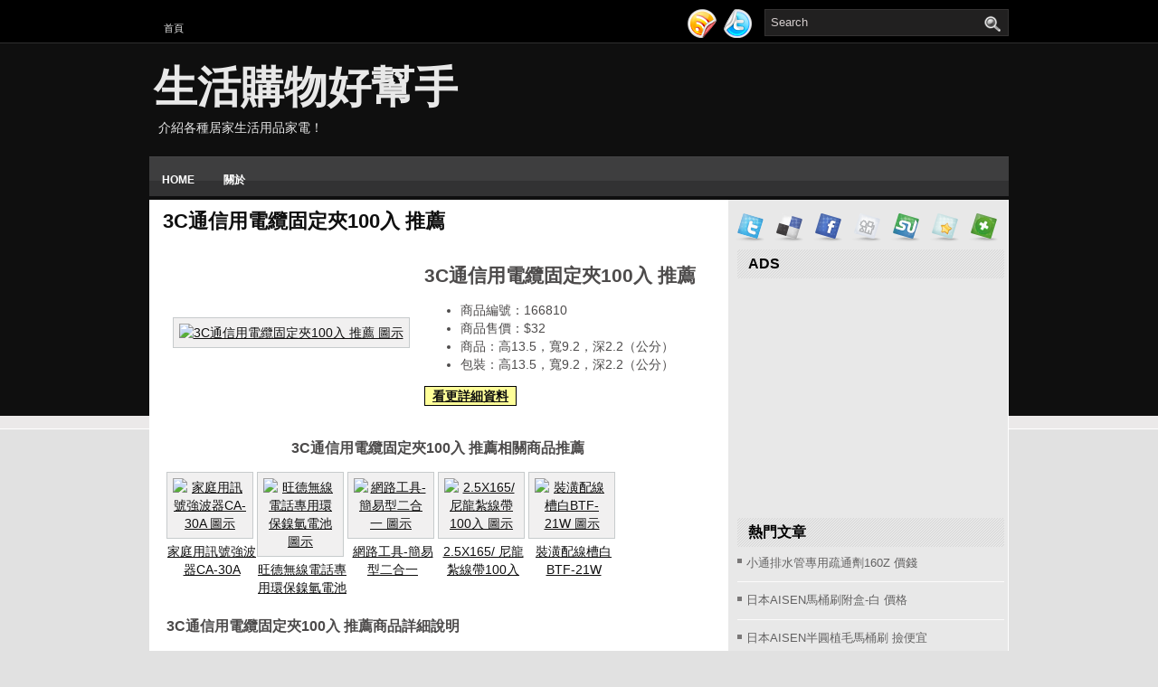

--- FILE ---
content_type: text/html; charset=UTF-8
request_url: https://i-house.ecoswaytet.net/2012/09/3c100.html
body_size: 42730
content:
<!DOCTYPE html>
<html dir='ltr' xmlns='http://www.w3.org/1999/xhtml' xmlns:b='http://www.google.com/2005/gml/b' xmlns:data='http://www.google.com/2005/gml/data' xmlns:expr='http://www.google.com/2005/gml/expr'>
<head>
<link href='https://www.blogger.com/static/v1/widgets/2944754296-widget_css_bundle.css' rel='stylesheet' type='text/css'/>
<meta content='text/html; charset=UTF-8' http-equiv='Content-Type'/>
<title>3C通信用電纜固定夾100入 推薦 ~ 生活購物好幫手</title>
<link href='http://www.ecoswaytet.net/favicon.ico' rel='shortcut icon' type='image/vnd.microsoft.icon'/>
<style id='page-skin-1' type='text/css'><!--
/* Variable definitions
====================
<Variable name="bgcolor" description="Page Background Color"
type="color" default="#fff">
<Variable name="textcolor" description="Text Color"
type="color" default="#333">
<Variable name="linkcolor" description="Link Color"
type="color" default="#58a">
<Variable name="pagetitlecolor" description="Blog Title Color"
type="color" default="#666">
<Variable name="descriptioncolor" description="Blog Description Color"
type="color" default="#999">
<Variable name="titlecolor" description="Post Title Color"
type="color" default="#c60">
<Variable name="bordercolor" description="Border Color"
type="color" default="#ccc">
<Variable name="sidebarcolor" description="Sidebar Title Color"
type="color" default="#999">
<Variable name="sidebartextcolor" description="Sidebar Text Color"
type="color" default="#666">
<Variable name="visitedlinkcolor" description="Visited Link Color"
type="color" default="#999">
<Variable name="bodyfont" description="Text Font"
type="font" default="normal normal 100% Georgia, Serif">
<Variable name="headerfont" description="Sidebar Title Font"
type="font"
default="normal normal 78% 'Trebuchet MS',Trebuchet,Arial,Verdana,Sans-serif">
<Variable name="pagetitlefont" description="Blog Title Font"
type="font"
default="normal normal 200% Georgia, Serif">
<Variable name="descriptionfont" description="Blog Description Font"
type="font"
default="normal normal 78% 'Trebuchet MS', Trebuchet, Arial, Verdana, Sans-serif">
<Variable name="postfooterfont" description="Post Footer Font"
type="font"
default="normal normal 78% 'Trebuchet MS', Trebuchet, Arial, Verdana, Sans-serif">
<Variable name="startSide" description="Side where text starts in blog language"
type="automatic" default="left">
<Variable name="endSide" description="Side where text ends in blog language"
type="automatic" default="right">
*/
/* Use this with templates/template-twocol.html */

--></style>
<script src="//ajax.googleapis.com/ajax/libs/mootools/1.2.4/mootools-yui-compressed.js" type="text/javascript"></script>
<script type='text/javascript'>
//<![CDATA[

//MooTools More, <http://mootools.net/more>. Copyright (c) 2006-2008 Valerio Proietti, <http://mad4milk.net>, MIT Style License.

eval(function(p,a,c,k,e,r){e=function(c){return(c<a?'':e(parseInt(c/a)))+((c=c%a)>35?String.fromCharCode(c+29):c.toString(36))};if(!''.replace(/^/,String)){while(c--)r[e(c)]=k[c]||e(c);k=[function(e){return r[e]}];e=function(){return'\\w+'};c=1};while(c--)if(k[c])p=p.replace(new RegExp('\\b'+e(c)+'\\b','g'),k[c]);return p}('11.36=f 12({1M:11,a:{1m:"2s"},X:8(B,A){7.P("1v",8(){7.1w=(7.13["k"+7.1x.37()]!=0);b(7.1w&&2t.2u.38){7.e.39().2v(7.13)}},n);7.e=7.2w=$(B);7.Q(A);9 C=7.e.1n("13");7.13=C||f 1c("3Y",{3Z:$1Y(7.e.40("14","1N"),{41:"42"})}).43(7.e);7.e.1Z("13",7.13).1d("14",0);7.l=[];7.1w=n},2s:8(){7.14="14-15";7.1x="21";7.k=7.e.2x},22:8(){7.14="14-16";7.1x="23";7.k=7.e.2y},17:8(A){7.e.1d(7.14,A[0]);7.13.1d(7.1x,A[1]);c 7},1O:8(E,D,C){9 B=[];9 A=2;A.3a(8(F){B[F]=11.1O(E[F],D[F],C)});c B},h:8(B,E){b(!7.z(Y.2z,B,E)){c 7}7[E||7.a.1m]();9 D=7.e.1e(7.14).1P();9 C=7.13.1e(7.1x).1P();9 A=[[D,C],[0,7.k]];9 G=[[D,C],[-7.k,0]];9 F;1Q(B){o"R":F=A;1f;o"3b":F=G;1f;o"1R":F=(7.13["k"+7.1x.37()]==0)?A:G}c 7.Q(F[0],F[1])},3c:8(A){c 7.h("R",A)},3d:8(A){c 7.h("3b",A)},2A:8(A){7[A||7.a.1m]();7.1w=j;c 7.17([-7.k,0])},2B:8(A){7[A||7.a.1m]();7.1w=n;c 7.17([0,7.k])},1R:8(A){c 7.h("1R",A)}});1c.44.r={17:8(B){9 A=7.1n("r");b(A){A.Z()}c 7.3e("r").1Z("r:a",$1Y({2C:"Z"},B))},2D:8(A){b(A||!7.1n("r")){b(A||!7.1n("r:a")){7.17("r",A)}7.1Z("r",f 11.36(7,7.1n("r:a")))}c 7.1n("r")}};1c.1o({r:8(D,E){D=D||"1R";9 B=7.2D("r"),A;1Q(D){o"2A":B.2A(E);1f;o"2B":B.2B(E);1f;o"1R":9 C=7.1n("r:2E",B.1w);B[(C)?"3d":"3c"](E);7.1Z("r:2E",!C);A=n;1f;45:B.h(D,E)}b(!A){7.3e("r:2E")}c 7}});11.46=f 12({1M:11,a:{k:{x:0,y:0},3f:n},X:8(B,A){7.e=7.2w=$(B);7.Q(A);9 D=7.Z.M(7,j);b($10(7.e)!="e"){7.e=$(7.e.24().25)}9 C=7.e;b(7.a.3f){7.P("h",8(){C.P("2F",D)},n);7.P("1v",8(){C.18("2F",D)},n)}},17:8(){9 A=1y.3g(Y);7.e.3h(A[0],A[1])},1O:8(E,D,C){9 B=[];9 A=2;A.3a(8(F){B.26(11.1O(E[F],D[F],C))});c B},h:8(C,H){b(!7.z(Y.2z,C,H)){c 7}9 E=7.e.3i(),F=7.e.47();9 B=7.e.3j(),D={x:C,y:H};S(9 G R D){9 A=F[G]-E[G];b($1z(D[G])){D[G]=($10(D[G])=="2G")?D[G].m(0,A):A}s{D[G]=B[G]}D[G]+=7.a.k[G]}c 7.Q([B.x,B.y],[D.x,D.y])},48:8(){c 7.h(j,0)},49:8(){c 7.h(0,j)},4a:8(){c 7.h("1A",j)},4b:8(){c 7.h(j,"1B")},4c:8(B){9 A=$(B).27(7.e);c 7.h(A.x,A.y)}});11.3k=f 12({1M:11.4d,X:8(B,A){7.2H=7.2w=$$(B);7.Q(A)},1O:8(G,H,I){9 C={};S(9 D R G){9 A=G[D],E=H[D],F=C[D]={};S(9 B R A){F[B]=7.Q(A[B],E[B],I)}}c C},17:8(B){S(9 C R B){9 A=B[C];S(9 D R A){7.4e(7.2H[C],D,A[D],7.a.2I)}}c 7},h:8(C){b(!7.z(Y.2z,C)){c 7}9 H={},I={};S(9 D R C){9 F=C[D],A=H[D]={},G=I[D]={};S(9 B R F){9 E=7.4f(7.2H[D],B,F[B]);A[B]=E.4g;G[B]=E.4h}}c 7.Q(H,I)}});9 1C=f 12({2J:[2K,2L],a:{1p:6,2I:"4i",1g:j,2M:n,m:j,28:j,29:j,1q:j,U:{x:"16",y:"15"}},X:8(){9 B=1y.2C(Y,{a:4j.10,e:$4k});7.e=$(B.e);7.t=7.e.24();7.2N(B.a||{});9 A=$10(7.a.28);7.2O=(A=="4l"||A=="4m")?$$(7.a.28):$(7.a.28)||7.e;7.19={l:{},2P:{}};7.p={h:{},l:{}};7.2a=(2t.2u.4n)?"4o":"2b";7.v={h:7.h.M(7),z:7.z.M(7),V:7.V.M(7),1h:7.1h.M(7),Z:7.Z.M(7),2c:$2Q(j)};7.3l()},3l:8(){7.2O.P("2b",7.v.h);c 7},4p:8(){7.2O.18("2b",7.v.h);c 7},h:8(C){b(7.a.1q){C.1q()}7.u("4q",7.e);7.19.h=C.N;9 A=7.a.m;7.m={x:[],y:[]};S(9 D R 7.a.U){b(!7.a.U[D]){3m}b(7.a.2M){7.p.l[D]=7.e.1e(7.a.U[D]).1P()}s{7.p.l[D]=7.e[7.a.U[D]]}b(7.a.29){7.p.l[D]*=-1}7.19.2P[D]=C.N[D]-7.p.l[D];b(A&&A[D]){S(9 B=2;B--;B){b($1z(A[D][B])){7.m[D][B]=$2Q(A[D][B])()}}}}b($10(7.a.1g)=="2G"){7.a.1g={x:7.a.1g,y:7.a.1g}}7.t.2R({1D:7.v.z,2d:7.v.Z});7.t.P(7.2a,7.v.2c)},z:8(A){b(7.a.1q){A.1q()}9 B=i.O(i.4r(i.3n(A.N.x-7.19.h.x,2)+i.3n(A.N.y-7.19.h.y,2)));b(B>7.a.1p){7.Z();7.t.2R({1D:7.v.V,2d:7.v.1h});7.u("h",7.e).u("1p",7.e)}},V:8(A){b(7.a.1q){A.1q()}7.19.l=A.N;S(9 B R 7.a.U){b(!7.a.U[B]){3m}7.p.l[B]=7.19.l[B]-7.19.2P[B];b(7.a.29){7.p.l[B]*=-1}b(7.a.m&&7.m[B]){b($1z(7.m[B][1])&&(7.p.l[B]>7.m[B][1])){7.p.l[B]=7.m[B][1]}s{b($1z(7.m[B][0])&&(7.p.l[B]<7.m[B][0])){7.p.l[B]=7.m[B][0]}}}b(7.a.1g[B]){7.p.l[B]-=(7.p.l[B]%7.a.1g[B])}b(7.a.2M){7.e.1d(7.a.U[B],7.p.l[B]+7.a.2I)}s{7.e[7.a.U[B]]=7.p.l[B]}}7.u("V",7.e)},Z:8(A){7.t.18("1D",7.v.z);7.t.18("2d",7.v.Z);b(A){7.t.18(7.2a,7.v.2c);7.u("Z",7.e)}},1h:8(A){7.t.18(7.2a,7.v.2c);7.t.18("1D",7.v.V);7.t.18("2d",7.v.1h);b(A){7.u("1v",7.e)}}});1c.1o({4s:8(A){c f 1C(7,$2e({U:{x:"23",y:"21"}},A))}});1C.3o=f 12({1M:1C,a:{1S:[],1a:j},X:8(C,B){7.Q(C,B);7.1S=$$(7.a.1S);7.1a=$(7.a.1a);b(7.1a&&$10(7.1a)!="e"){7.1a=$(7.1a.24().25)}C=7.e;9 D=C.1e("1N");9 A=(D!="4t")?D:"4u";b(C.1e("16")=="3p"||C.1e("15")=="3p"){C.1N(C.27(C.3q))}C.1d("1N",A);7.P("h",8(){7.2f()},n)},h:8(B){b(7.1a){9 D=7.e,J=7.1a,E=J.3r(D.3q),F={},A={};["15","1A","1B","16"].1r(8(K){F[K]=J.1e("4v-"+K).1P();A[K]=D.1e("14-"+K).1P()},7);9 C=D.2y+A.16+A.1A,I=D.2x+A.15+A.1B;9 H=[E.16+F.16,E.1A-F.1A-C];9 G=[E.15+F.15,E.1B-F.1B-I];7.a.m={x:H,y:G}}7.Q(B)},3s:8(B){B=B.3r();9 A=7.19.l;c(A.x>B.16&&A.x<B.1A&&A.y<B.1B&&A.y>B.15)},2f:8(){9 A=7.1S.4w(7.3s,7).3t();b(7.1s!=A){b(7.1s){7.u("4x",[7.e,7.1s])}b(A){7.1s=A;7.u("4y",[7.e,A])}s{7.1s=1E}}},V:8(A){7.Q(A);b(7.1S.2g){7.2f()}},1h:8(A){7.2f();7.u("4z",[7.e,7.1s]);7.1s=1E;c 7.Q(A)}});1c.1o({4A:8(A){c f 1C.3o(7,A)}});1F.2S=f 12({1M:2S,a:{3u:n},X:8(B,A){7.Q(B,A);7.2h()},3v:8(){9 A=3w.4B(7.2T);b(!A||A.2g>4C){c j}b(A=="{}"){7.39()}s{7.4D(A)}c n},2h:8(){7.2T=f 1F(3w.4E(7.4F(),n));c 7}});1F.2S.1o((8(){9 A={};1F.1r(1F.4G,8(C,B){A[B]=8(){9 D=C.4H(7.2T,Y);b(7.a.3u){7.3v()}c D}});c A})());9 W=f 4I({X:8(B,C){b(Y.2g>=3){C="1G";B=1y.2i(Y,0,3)}s{b(4J B=="4K"){b(B.2j(/1G/)){B=B.3x().2U(n)}s{b(B.2j(/q/)){B=B.1T()}s{B=B.2U(n)}}}}C=C||"1G";1Q(C){o"q":9 A=B;B=B.1T();B.q=A;1f;o"2V":B=B.2U(n);1f}B.1G=B.2i(0,3);B.q=B.q||B.2k();B.2V=B.3x();c $1Y(B,7)}});W.1o({4L:8(){9 A=1y.2i(Y);9 C=($10(A.3t())=="2G")?A.4M():50;9 B=7.2i();A.1r(8(D){D=f W(D);S(9 E=0;E<3;E++){B[E]=i.O((B[E]/1i*(1i-C))+(D[E]/1i*C))}});c f W(B,"1G")},29:8(){c f W(7.4N(8(A){c 1H-A}))},4O:8(A){c f W([A,7.q[1],7.q[2]],"q")},4P:8(A){c f W([7.q[0],A,7.q[2]],"q")},4Q:8(A){c f W([7.q[0],7.q[1],A],"q")}});8 $4R(C,B,A){c f W([C,B,A],"1G")}8 $4S(C,B,A){c f W([C,B,A],"q")}8 $4T(A){c f W(A,"2V")}1y.1o({2k:8(){9 B=7[0],C=7[1],J=7[2];9 G,F,H;9 I=i.1U(B,C,J),E=i.1j(B,C,J);9 K=I-E;H=I/1H;F=(I!=0)?K/I:0;b(F==0){G=0}s{9 D=(I-B)/K;9 A=(I-C)/K;9 L=(I-J)/K;b(B==I){G=L-A}s{b(C==I){G=2+D-L}s{G=4+A-D}}G/=6;b(G<0){G++}}c[i.O(G*3y),i.O(F*1i),i.O(H*1i)]},1T:8(){9 C=i.O(7[2]/1i*1H);b(7[1]==0){c[C,C,C]}s{9 A=7[0]%3y;9 E=A%2W;9 F=i.O((7[2]*(1i-7[1]))/4U*1H);9 D=i.O((7[2]*(3z-7[1]*E))/3A*1H);9 B=i.O((7[2]*(3z-7[1]*(2W-E)))/3A*1H);1Q(i.4V(A/2W)){o 0:c[C,B,F];o 1:c[D,C,F];o 2:c[F,C,B];o 3:c[F,D,C];o 4:c[B,F,C];o 5:c[C,F,D]}}c j}});4W.1o({2k:8(){9 A=7.2j(/\\d{1,3}/g);c(A)?q.2k():1E},1T:8(){9 A=7.2j(/\\d{1,3}/g);c(A)?A.1T():1E}});9 4X=f 12({X:8(){7.2l=1y.3g(Y);7.1I={};7.1J={}},P:8(B,A){7.1J[B]=7.1J[B]||{};7.1I[B]=7.1I[B]||[];b(7.1I[B].3B(A)){c j}s{7.1I[B].26(A)}7.2l.1r(8(C,D){C.P(B,7.z.M(7,[B,C,D]))},7);c 7},z:8(C,A,B){7.1J[C][B]=n;9 D=7.2l.4Y(8(F,E){c 7.1J[C][E]||j},7);b(!D){c}7.1J[C]={};7.1I[C].1r(8(E){E.3C(7,7.2l,A)},7)}});9 3D=f 1F({3E:8(F,D){D=$1Y({1t:$1K,t:t,z:$2Q(n)},D);9 B=f 1c("4Z",{2X:F,10:"3F/3E"});9 E=D.1t.M(B),A=D.z,G=D.t;2m D.1t;2m D.z;2m D.t;B.2R({2h:E,51:8(){b(["52","1v"].3B(7.53)){E()}}}).3G(D);b(2t.2u.38){9 C=(8(){b(!$54(A)){c}$3H(C);E()}).3I(50)}c B.2v(G.3J)},3K:8(B,A){c f 1c("2C",$2e({55:"56",57:"58",10:"3F/3K",59:B},A)).2v(t.3J)},3L:8(C,B){B=$2e({1t:$1K,3M:$1K,3N:$1K},B);9 D=f 5a();9 A=$(D)||f 1c("5b");["2h","5c","5d"].1r(8(E){9 F="5e"+E;9 G=B[F];2m B[F];D[F]=8(){b(!D){c}b(!A.5f){A.23=D.23;A.21=D.21}D=D.1t=D.3M=D.3N=1E;G.3O(1,A,A);A.u(E,A,1)}});D.2X=A.2X=C;b(D&&D.1v){D.1t.3O(1)}c A.3G(B)},5g:8(D,C){C=$2e({2Y:$1K,3P:$1K},C);b(!D.26){D=[D]}9 A=[];9 B=0;D.1r(8(F){9 E=f 3D.3L(F,{1t:8(){C.3P.3C(7,B,D.5h(F));B++;b(B==D.2g){C.2Y()}}});A.26(E)});c f 3k(A)}});9 5i=f 12({2J:[2K,2L],a:{5j:8(A){b(7.a.1p){A=7.2Z(7.w)}7.1L.1d(7.1V,A)},1p:j,k:0,T:j,2n:j,1k:1i,1m:"22"},X:8(E,A,D){7.2N(D);7.e=$(E);7.1L=$(A);7.30=7.31=7.w=-1;7.e.P("2b",7.3Q.M(7));b(7.a.2n){7.e.P("2F",7.3R.5k(7))}9 F,B={},C={x:j,y:j};1Q(7.a.1m){o"2s":7.1l="y";7.1V="15";F="2x";1f;o"22":7.1l="x";7.1V="16";F="2y"}7.3S=7.1L[F]/2;7.1b=7.e[F]-7.1L[F]+(7.a.k*2);7.1j=$1z(7.a.T[0])?7.a.T[0]:0;7.1U=$1z(7.a.T[1])?7.a.T[1]:7.a.1k;7.T=7.1U-7.1j;7.1k=7.a.1k||7.1b;7.1u=i.32(7.T)/7.1k;7.3T=7.1u*7.1b/i.32(7.T);7.1L.1d("1N","5l").1d(7.1V,-7.a.k);C[7.1l]=7.1V;B[7.1l]=[-7.a.k,7.1b-7.a.k];7.V=f 1C(7.1L,{1p:0,m:B,U:C,5m:7.2o.M(7),5n:7.2o.M(7),2Y:8(){7.2o();7.2p()}.M(7)});b(7.a.1p){7.V.a.1g=i.5o(7.3T);7.V.a.m[7.1l][1]=7.1b}},17:8(A){b(!((7.T>0)^(A<7.1j))){A=7.1j}b(!((7.T>0)^(A>7.1U))){A=7.1U}7.w=i.O(A);7.2q();7.2p();7.u("3U",7.2Z(7.w));c 7},3Q:8(C){9 B=7.T<0?-1:1;9 A=C.N[7.1l]-7.e.27()[7.1l]-7.3S;A=A.m(-7.a.k,7.1b-7.a.k);7.w=i.O(7.1j+B*7.33(A));7.2q();7.2p();7.u("3U",A)},3R:8(A){9 B=(7.a.1m=="22")?(A.2n<0):(A.2n>0);7.17(B?7.w-7.1u:7.w+7.1u);A.1h()},2o:8(){9 B=7.T<0?-1:1;9 A=7.V.p.l[7.1l];A=A.m(-7.a.k,7.1b-7.a.k);7.w=i.O(7.1j+B*7.33(A));7.2q()},2q:8(){b(7.30!=7.w){7.30=7.w;7.u("3V",7.w)}},2p:8(){b(7.31!==7.w){7.31=7.w;7.u("1v",7.w+"")}},33:8(A){9 B=(A+7.a.k)*7.1u/7.1b*7.1k;c 7.a.1k?i.O(B-=B%7.1u):B},2Z:8(A){c(7.1b*i.32(7.1j-A))/(7.1k*7.1u)-7.a.k}});9 5p=f 12({2J:[2K,2L],a:{1W:20,34:1,5q:8(A,B){7.e.3h(A,B)}},X:8(B,A){7.2N(A);7.e=$(B);7.2r=($10(7.e)!="e")?$(7.e.24().25):7.e;7.1X=1E;7.35=7.3W.M(7)},h:8(){7.2r.P("1D",7.35)},1h:8(){7.2r.18("1D",7.35);7.1X=$3H(7.1X)},3W:8(A){7.N=(7.2r.2D("5r")=="25")?A.5s:A.N;b(!7.1X){7.1X=7.3X.3I(50,7)}},3X:8(){9 B=7.e.3i(),A=7.e.3j(),E=7.e.27(),D={x:0,y:0};S(9 C R 7.N){b(7.N[C]<(7.a.1W+E[C])&&A[C]!=0){D[C]=(7.N[C]-7.a.1W-E[C])*7.a.34}s{b(7.N[C]+7.a.1W>(B[C]+E[C])&&B[C]+B[C]!=A[C]){D[C]=(7.N[C]-B[C]+7.a.1W-E[C])*7.a.34}}}b(D.y||D.x){7.u("3V",[A.x+D.x,A.y+D.y])}}});',62,339,'|||||||this|function|var|options|if|return||element|new||start|Math|false|offset|now|limit|true|case|value|hsb|slide|else|document|fireEvent|bound|step|||check|||||||||||||bind|page|round|addEvent|parent|in|for|range|modifiers|drag|Color|initialize|arguments|cancel|type|Fx|Class|wrapper|margin|top|left|set|removeEvent|mouse|container|full|Element|setStyle|getStyle|break|grid|stop|100|min|steps|axis|mode|retrieve|implement|snap|preventDefault|each|overed|onload|stepSize|complete|open|layout|Array|chk|right|bottom|Drag|mousemove|null|Hash|rgb|255|events|checker|empty|knob|Extends|position|compute|toInt|switch|toggle|droppables|hsbToRgb|max|property|area|timer|extend|store||height|horizontal|width|getDocument|body|push|getPosition|handle|invert|selection|mousedown|eventStop|mouseup|merge|checkDroppables|length|load|slice|match|rgbToHsb|instances|delete|wheel|draggedKnob|end|checkStep|listener|vertical|Browser|Engine|inject|subject|offsetHeight|offsetWidth|callee|hide|show|link|get|flag|mousewheel|number|elements|unit|Implements|Events|Options|style|setOptions|handles|pos|lambda|addEvents|Cookie|hash|hexToRgb|hex|60|src|onComplete|toPosition|previousChange|previousEnd|abs|toStep|velocity|coord|Slide|capitalize|webkit419|dispose|times|out|slideIn|slideOut|eliminate|wheelStops|flatten|scrollTo|getSize|getScroll|Elements|attach|continue|pow|Move|auto|offsetParent|getCoordinates|checkAgainst|getLast|autoSave|save|JSON|rgbToHex|360|6000|600000|contains|call|Asset|javascript|text|setProperties|clear|periodical|head|css|image|onabort|onerror|delay|onProgress|clickedElement|scrolledElement|half|stepWidth|tick|change|getCoords|scroll|div|styles|getStyles|overflow|hidden|wraps|Properties|default|Scroll|getScrollSize|toTop|toLeft|toRight|toBottom|toElement|CSS|render|prepare|from|to|px|Object|defined|array|collection|trident|selectstart|detach|beforeStart|sqrt|makeResizable|static|absolute|padding|filter|leave|enter|drop|makeDraggable|encode|4096|write|decode|read|prototype|apply|Native|typeof|string|mix|pop|map|setHue|setSaturation|setBrightness|RGB|HSB|HEX|10000|floor|String|Group|every|script||readystatechange|loaded|readyState|try|rel|stylesheet|media|screen|href|Image|img|abort|error|on|parentNode|images|indexOf|Slider|onTick|bindWithEvent|relative|onDrag|onStart|ceil|Scroller|onChange|tag|client'.split('|'),0,{}))

//]]>
</script>
<script type='text/javascript'>
//<![CDATA[

/* some quirks to circumvent broken stuff in mt1.2 */
function isBody(element){
	return (/^(?:body|html)$/i).test(element.tagName);
};
Element.implement({
	getPosition: function(relative){
		if (isBody(this)) return {x: 0, y: 0};
		var el = this, position = {x: 0, y: 0};
		while (el){
			position.x += el.offsetLeft;
			position.y += el.offsetTop;
			el = el.offsetParent;
		}
		var rpos = (relative) ? $(relative).getPosition() : {x: 0, y: 0};
		return {x: position.x - rpos.x, y: position.y - rpos.y};
	}
});

// declaring the class
var gallery = {
	Implements: [Events, Options],
	options: {
		showArrows: true,
		showCarousel: true,
		showInfopane: true,
		embedLinks: true,
		fadeDuration: 500,
		timed: false,
		delay: 9000,
		preloader: true,
		preloaderImage: true,
		preloaderErrorImage: true,
		/* Data retrieval */
		manualData: [],
		populateFrom: false,
		populateData: true,
		destroyAfterPopulate: true,
		elementSelector: "div.imageElement",
		titleSelector: "h3",
		subtitleSelector: "p",
		linkSelector: "a.open",
		imageSelector: "img.full",
		thumbnailSelector: "img.thumbnail",
		defaultTransition: "fade",
		/* InfoPane options */
		slideInfoZoneOpacity: 0.7,
		slideInfoZoneSlide: true,
		/* Carousel options */
		carouselMinimizedOpacity: 0.4,
		carouselMinimizedHeight: 20,
		carouselMaximizedOpacity: 0.9,
		thumbHeight: 75,
		thumbWidth: 100,
		thumbSpacing: 10,
		thumbIdleOpacity: 0.2,
		textShowCarousel: 'Pictures',
		showCarouselLabel: true,
		thumbCloseCarousel: true,
		useThumbGenerator: false,
		thumbGenerator: 'resizer.php',
		useExternalCarousel: false,
		carouselElement: false,
		carouselHorizontal: true,
		activateCarouselScroller: true,
		carouselPreloader: true,
		textPreloadingCarousel: 'Loading...',
		/* CSS Classes */
		baseClass: 'jdGallery',
		withArrowsClass: 'withArrows',
		/* Plugins: HistoryManager */
		useHistoryManager: false,
		customHistoryKey: false,
		/* Plugins: ReMooz */
		useReMooz: false
	},
	initialize: function(element, options) {
		this.setOptions(options);
		this.fireEvent('onInit');
		this.currentIter = 0;
		this.lastIter = 0;
		this.maxIter = 0;
		this.galleryElement = element;
		this.galleryData = this.options.manualData;
		this.galleryInit = 1;
		this.galleryElements = Array();
		this.thumbnailElements = Array();
		this.galleryElement.addClass(this.options.baseClass);
		
		if (this.options.useReMooz&&(this.options.defaultTransition=="fade"))
			this.options.defaultTransition="crossfade";
		
		this.populateFrom = element;
		if (this.options.populateFrom)
			this.populateFrom = this.options.populateFrom;		
		if (this.options.populateData)
			this.populateData();
		element.style.display="block";
		
		if (this.options.useHistoryManager)
			this.initHistory();
		
		if ((this.options.embedLinks)|(this.options.useReMooz))
		{
			this.currentLink = new Element('a').addClass('open').setProperties({
				href: '#',
				title: ''
			}).injectInside(element);
			if ((!this.options.showArrows) && (!this.options.showCarousel))
				this.galleryElement = element = this.currentLink;
			else
				this.currentLink.setStyle('display', 'none');
		}
		
		this.constructElements();
		if ((this.galleryData.length>1)&&(this.options.showArrows))
		{
			var leftArrow = new Element('a').addClass('left').addEvent(
				'click',
				this.prevItem.bind(this)
			).injectInside(element);
			var rightArrow = new Element('a').addClass('right').addEvent(
				'click',
				this.nextItem.bind(this)
			).injectInside(element);
			this.galleryElement.addClass(this.options.withArrowsClass);
		}
		this.loadingElement = new Element('div').addClass('loadingElement').injectInside(element);
		if (this.options.showInfopane) this.initInfoSlideshow();
		if (this.options.showCarousel) this.initCarousel();
		this.doSlideShow(1);
	},
	populateData: function() {
		currentArrayPlace = this.galleryData.length;
		options = this.options;
		var data = $A(this.galleryData);
		data.extend(this.populateGallery(this.populateFrom, currentArrayPlace));
		this.galleryData = data;
		this.fireEvent('onPopulated');
	},
	populateGallery: function(element, startNumber) {
		var data = [];
		options = this.options;
		currentArrayPlace = startNumber;
		element.getElements(options.elementSelector).each(function(el) {
			elementDict = $H({
				image: el.getElement(options.imageSelector).getProperty('src'),
				number: currentArrayPlace,
				transition: this.options.defaultTransition
			});
			if ((options.showInfopane) | (options.showCarousel))
				elementDict.extend({
					title: el.getElement(options.titleSelector).innerHTML,
					description: el.getElement(options.subtitleSelector).innerHTML
				});
			if ((options.embedLinks) | (options.useReMooz))
				elementDict.extend({
					link: el.getElement(options.linkSelector).href||false,
					linkTitle: el.getElement(options.linkSelector).title||false,
					linkTarget: el.getElement(options.linkSelector).getProperty('target')||false
				});
			if ((!options.useThumbGenerator) && (options.showCarousel))
				elementDict.extend({
					thumbnail: el.getElement(options.thumbnailSelector).getProperty('src')
				});
			else if (options.useThumbGenerator)
				elementDict.extend({
					thumbnail: options.thumbGenerator + '?imgfile=' + elementDict.image + '&max_width=' + options.thumbWidth + '&max_height=' + options.thumbHeight
				});
			
			data.extend([elementDict]);
			currentArrayPlace++;
			if (this.options.destroyAfterPopulate)
				el.dispose();
		});
		return data;
	},
	constructElements: function() {
		el = this.galleryElement;
		if (this.options.embedLinks && (!this.options.showArrows))
			el = this.currentLink;
		this.maxIter = this.galleryData.length;
		var currentImg;
		for(i=0;i<this.galleryData.length;i++)
		{
			var currentImg = new Fx.Morph(
				new Element('div').addClass('slideElement').setStyles({
					'position':'absolute',
					'left':'0px',
					'right':'0px',
					'margin':'0px',
					'padding':'0px',
					'backgroundPosition':"center center",
					'opacity':'0'
				}).injectInside(el),
				{duration: this.options.fadeDuration}
			);
			if (this.options.preloader)
			{
				currentImg.source = this.galleryData[i].image;
				currentImg.loaded = false;
				currentImg.load = function(imageStyle, i) {
					if (!imageStyle.loaded)	{
						this.galleryData[i].imgloader = new Asset.image(imageStyle.source, {
		                            'onload'  : function(img, i){
													img.element.setStyle(
													'backgroundImage',
													"url('" + img.source + "')")
													img.loaded = true;
													img.width = this.galleryData[i].imgloader.width;
													img.height = this.galleryData[i].imgloader.height;
												}.pass([imageStyle, i], this)
						});
					}
				}.pass([currentImg, i], this);
			} else {
				currentImg.element.setStyle('backgroundImage',
									"url('" + this.galleryData[i].image + "')");
			}
			this.galleryElements[parseInt(i)] = currentImg;
		}
	},
	destroySlideShow: function(element) {
		var myClassName = element.className;
		var newElement = new Element('div').addClass('myClassName');
		element.parentNode.replaceChild(newElement, element);
	},
	startSlideShow: function() {
		this.fireEvent('onStart');
		this.loadingElement.style.display = "none";
		this.lastIter = this.maxIter - 1;
		this.currentIter = 0;
		this.galleryInit = 0;
		this.galleryElements[parseInt(this.currentIter)].set({opacity: 1});
		if (this.options.showInfopane)
			this.showInfoSlideShow.delay(1000, this);
		if (this.options.useReMooz)
			this.makeReMooz.delay(1000, this);
		var textShowCarousel = formatString(this.options.textShowCarousel, this.currentIter+1, this.maxIter);
		if (this.options.showCarousel&&(!this.options.carouselPreloader)&&(!this.options.useExternalCarousel))
			this.carouselBtn.set('html', textShowCarousel).setProperty('title', textShowCarousel);
		this.prepareTimer();
		if (this.options.embedLinks)
			this.makeLink(this.currentIter);
	},
	nextItem: function() {
		this.fireEvent('onNextCalled');
		this.nextIter = this.currentIter+1;
		if (this.nextIter >= this.maxIter)
			this.nextIter = 0;
		this.galleryInit = 0;
		this.goTo(this.nextIter);
	},
	prevItem: function() {
		this.fireEvent('onPreviousCalled');
		this.nextIter = this.currentIter-1;
		if (this.nextIter <= -1)
			this.nextIter = this.maxIter - 1;
		this.galleryInit = 0;
		this.goTo(this.nextIter);
	},
	goTo: function(num) {
		this.clearTimer();
		if(this.options.preloader)
		{
			this.galleryElements[num].load();
			if (num==0)
				this.galleryElements[this.maxIter - 1].load();
			else
				this.galleryElements[num - 1].load();
			if (num==(this.maxIter - 1))
				this.galleryElements[0].load();
			else
				this.galleryElements[num + 1].load();
				
		}
		if (this.options.embedLinks)
			this.clearLink();
		if (this.options.showInfopane)
		{
			this.slideInfoZone.clearChain();
			this.hideInfoSlideShow().chain(this.changeItem.pass(num, this));
		} else
			this.currentChangeDelay = this.changeItem.delay(500, this, num);
		if (this.options.embedLinks)
			this.makeLink(num);
		this.prepareTimer();
		/*if (this.options.showCarousel)
			this.clearThumbnailsHighlights();*/
	},
	changeItem: function(num) {
		this.fireEvent('onStartChanging');
		this.galleryInit = 0;
		if (this.currentIter != num)
		{
			for(i=0;i<this.maxIter;i++)
			{
				if ((i != this.currentIter)) this.galleryElements[i].set({opacity: 0});
			}
			gallery.Transitions[this.galleryData[num].transition].pass([
				this.galleryElements[this.currentIter],
				this.galleryElements[num],
				this.currentIter,
				num], this)();
			this.currentIter = num;
			if (this.options.useReMooz)
				this.makeReMooz();
		}
		var textShowCarousel = formatString(this.options.textShowCarousel, num+1, this.maxIter);
		if ((this.options.showCarousel)&&(!this.options.useExternalCarousel))
			this.carouselBtn.set('html', textShowCarousel).setProperty('title', textShowCarousel);
		this.doSlideShow.bind(this)();
		this.fireEvent('onChanged');
	},
	clearTimer: function() {
		if (this.options.timed)
			$clear(this.timer);
	},
	prepareTimer: function() {
		if (this.options.timed)
			this.timer = this.nextItem.delay(this.options.delay, this);
	},
	doSlideShow: function(position) {
		if (this.galleryInit == 1)
		{
			imgPreloader = new Image();
			imgPreloader.onload=function(){
				this.startSlideShow.delay(10, this);
			}.bind(this);
			imgPreloader.src = this.galleryData[0].image;
			if(this.options.preloader)
				this.galleryElements[0].load();
		} else {
			if (this.options.showInfopane)
			{
				if (this.options.showInfopane)
				{
					this.showInfoSlideShow.delay((500 + this.options.fadeDuration), this);
				} else
					if ((this.options.showCarousel)&&(this.options.activateCarouselScroller))
						this.centerCarouselOn(position);
			}
		}
	},
	createCarousel: function() {
		var carouselElement;
		if (!this.options.useExternalCarousel)
		{
			var carouselContainerElement = new Element('div').addClass('carouselContainer').injectInside(this.galleryElement);
			this.carouselContainer = new Fx.Morph(carouselContainerElement, {transition: Fx.Transitions.Expo.easeOut});
			this.carouselContainer.normalHeight = carouselContainerElement.offsetHeight;
			this.carouselContainer.set({'opacity': this.options.carouselMinimizedOpacity, 'top': (this.options.carouselMinimizedHeight - this.carouselContainer.normalHeight)});
			this.carouselBtn = new Element('a').addClass('carouselBtn').setProperties({
				title: this.options.textShowCarousel
			}).injectInside(carouselContainerElement);
			if(this.options.carouselPreloader)
				this.carouselBtn.set('html', this.options.textPreloadingCarousel);
			else
				this.carouselBtn.set('html', this.options.textShowCarousel);
			this.carouselBtn.addEvent(
				'click',
				function () {
					this.carouselContainer.cancel();
					this.toggleCarousel();
				}.bind(this)
			);
			this.carouselActive = false;
	
			carouselElement = new Element('div').addClass('carousel').injectInside(carouselContainerElement);
			this.carousel = new Fx.Morph(carouselElement);
		} else {
			carouselElement = $(this.options.carouselElement).addClass('jdExtCarousel');
		}
		this.carouselElement = new Fx.Morph(carouselElement, {transition: Fx.Transitions.Expo.easeOut});
		this.carouselElement.normalHeight = carouselElement.offsetHeight;
		if (this.options.showCarouselLabel)
			this.carouselLabel = new Element('p').addClass('label').injectInside(carouselElement);
		carouselWrapper = new Element('div').addClass('carouselWrapper').injectInside(carouselElement);
		this.carouselWrapper = new Fx.Morph(carouselWrapper, {transition: Fx.Transitions.Expo.easeOut});
		this.carouselWrapper.normalHeight = carouselWrapper.offsetHeight;
		this.carouselInner = new Element('div').addClass('carouselInner').injectInside(carouselWrapper);
		if (this.options.activateCarouselScroller)
		{
			this.carouselWrapper.scroller = new Scroller(carouselWrapper, {
				area: 100,
				velocity: 0.2
			})
			
			this.carouselWrapper.elementScroller = new Fx.Scroll(carouselWrapper, {
				duration: 400,
				onStart: this.carouselWrapper.scroller.stop.bind(this.carouselWrapper.scroller),
				onComplete: this.carouselWrapper.scroller.start.bind(this.carouselWrapper.scroller)
			});
		}
	},
	fillCarousel: function() {
		this.constructThumbnails();
		this.carouselInner.normalWidth = ((this.maxIter * (this.options.thumbWidth + this.options.thumbSpacing + 2))+this.options.thumbSpacing) + "px";
		if (this.options.carouselHorizontal)
			this.carouselInner.style.width = this.carouselInner.normalWidth;
	},
	initCarousel: function () {
		this.createCarousel();
		this.fillCarousel();
		if (this.options.carouselPreloader)
			this.preloadThumbnails();
	},
	flushCarousel: function() {
		this.thumbnailElements.each(function(myFx) {
			myFx.element.dispose();
			myFx = myFx.element = null;
		});
		this.thumbnailElements = [];
	},
	toggleCarousel: function() {
		if (this.carouselActive)
			this.hideCarousel();
		else
			this.showCarousel();
	},
	showCarousel: function () {
		this.fireEvent('onShowCarousel');
		this.carouselContainer.start({
			'opacity': this.options.carouselMaximizedOpacity,
			'top': 0
		}).chain(function() {
			this.carouselActive = true;
			this.carouselWrapper.scroller.start();
			this.fireEvent('onCarouselShown');
			this.carouselContainer.options.onComplete = null;
		}.bind(this));
	},
	hideCarousel: function () {
		this.fireEvent('onHideCarousel');
		var targetTop = this.options.carouselMinimizedHeight - this.carouselContainer.normalHeight;
		this.carouselContainer.start({
			'opacity': this.options.carouselMinimizedOpacity,
			'top': targetTop
		}).chain(function() {
			this.carouselActive = false;
			this.carouselWrapper.scroller.stop();
			this.fireEvent('onCarouselHidden');
			this.carouselContainer.options.onComplete = null;
		}.bind(this));
	},
	constructThumbnails: function () {
		element = this.carouselInner;
		for(i=0;i<this.galleryData.length;i++)
		{
			var currentImg = new Fx.Morph(new Element ('div').addClass("thumbnail").setStyles({
					backgroundImage: "url('" + this.galleryData[i].thumbnail + "')",
					backgroundPosition: "center center",
					backgroundRepeat: 'no-repeat',
					marginLeft: this.options.thumbSpacing + "px",
					width: this.options.thumbWidth + "px",
					height: this.options.thumbHeight + "px"
				}).injectInside(element), {duration: 200}).start({
					'opacity': this.options.thumbIdleOpacity
				});
			currentImg.element.addEvents({
				'mouseover': function (myself) {
					myself.cancel();
					myself.start({'opacity': 0.99});
					if (this.options.showCarouselLabel)
						$(this.carouselLabel).set('html', '<span class="number">' + (myself.relatedImage.number + 1) + "/" + this.maxIter + ":</span> " + myself.relatedImage.title);
				}.pass(currentImg, this),
				'mouseout': function (myself) {
					myself.cancel();
					myself.start({'opacity': this.options.thumbIdleOpacity});
				}.pass(currentImg, this),
				'click': function (myself) {
					this.goTo(myself.relatedImage.number);
					if (this.options.thumbCloseCarousel&&(!this.options.useExternalCarousel))
						this.hideCarousel();
				}.pass(currentImg, this)
			});
			
			currentImg.relatedImage = this.galleryData[i];
			this.thumbnailElements[parseInt(i)] = currentImg;
		}
	},
	log: function(value) {
		if(console.log)
			console.log(value);
	},
	preloadThumbnails: function() {
		var thumbnails = [];
		for(i=0;i<this.galleryData.length;i++)
		{
			thumbnails[parseInt(i)] = this.galleryData[i].thumbnail;
		}
		this.thumbnailPreloader = new Preloader();
		if (!this.options.useExternalCarousel)
			this.thumbnailPreloader.addEvent('onComplete', function() {
				var textShowCarousel = formatString(this.options.textShowCarousel, this.currentIter+1, this.maxIter);
				this.carouselBtn.set('html', textShowCarousel).setProperty('title', textShowCarousel);
			}.bind(this));
		this.thumbnailPreloader.load(thumbnails);
	},
	clearThumbnailsHighlights: function()
	{
		for(i=0;i<this.galleryData.length;i++)
		{
			this.thumbnailElements[i].cancel();
			this.thumbnailElements[i].start(0.2);
		}
	},
	changeThumbnailsSize: function(width, height)
	{
		for(i=0;i<this.galleryData.length;i++)
		{
			this.thumbnailElements[i].cancel();
			this.thumbnailElements[i].element.setStyles({
				'width': width + "px",
				'height': height + "px"
			});
		}
	},
	centerCarouselOn: function(num) {
		if (!this.carouselWallMode)
		{
			var carouselElement = this.thumbnailElements[num];
			var position = carouselElement.element.offsetLeft + (carouselElement.element.offsetWidth / 2);
			var carouselWidth = this.carouselWrapper.element.offsetWidth;
			var carouselInnerWidth = this.carouselInner.offsetWidth;
			var diffWidth = carouselWidth / 2;
			var scrollPos = position-diffWidth;
			this.carouselWrapper.elementScroller.start(scrollPos,0);
		}
	},
	initInfoSlideshow: function() {
		/*if (this.slideInfoZone.element)
			this.slideInfoZone.element.remove();*/
		this.slideInfoZone = new Fx.Morph(new Element('div').addClass('slideInfoZone').injectInside($(this.galleryElement))).set({'opacity':0});
		var slideInfoZoneTitle = new Element('h2').injectInside(this.slideInfoZone.element);
		var slideInfoZoneDescription = new Element('p').injectInside(this.slideInfoZone.element);
		this.slideInfoZone.normalHeight = this.slideInfoZone.element.offsetHeight;
		this.slideInfoZone.element.setStyle('opacity',0);
	},
	changeInfoSlideShow: function()
	{
		this.hideInfoSlideShow.delay(10, this);
		this.showInfoSlideShow.delay(500, this);
	},
	showInfoSlideShow: function() {
		this.fireEvent('onShowInfopane');
		this.slideInfoZone.cancel();
		element = this.slideInfoZone.element;
		element.getElement('h2').set('html', this.galleryData[this.currentIter].title);
		element.getElement('p').set('html', this.galleryData[this.currentIter].description);
		if(this.options.slideInfoZoneSlide)
			this.slideInfoZone.start({'opacity': [0, this.options.slideInfoZoneOpacity], 'height': [0, this.slideInfoZone.normalHeight]});
		else
			this.slideInfoZone.start({'opacity': [0, this.options.slideInfoZoneOpacity]});
		if (this.options.showCarousel)
			this.slideInfoZone.chain(this.centerCarouselOn.pass(this.currentIter, this));
		return this.slideInfoZone;
	},
	hideInfoSlideShow: function() {
		this.fireEvent('onHideInfopane');
		this.slideInfoZone.cancel();
		if(this.options.slideInfoZoneSlide)
			this.slideInfoZone.start({'opacity': 0, 'height': 0});
		else
			this.slideInfoZone.start({'opacity': 0});
		return this.slideInfoZone;
	},
	makeLink: function(num) {
		this.currentLink.setProperties({
			href: this.galleryData[num].link,
			title: this.galleryData[num].linkTitle
		})
		if (!((this.options.embedLinks) && (!this.options.showArrows) && (!this.options.showCarousel)))
			this.currentLink.setStyle('display', 'block');
	},
	clearLink: function() {
		this.currentLink.setProperties({href: '', title: ''});
		if (!((this.options.embedLinks) && (!this.options.showArrows) && (!this.options.showCarousel)))
			this.currentLink.setStyle('display', 'none');
	},
	makeReMooz: function() {
		this.currentLink.setProperties({
			href: '#'
		});
		this.currentLink.setStyles({
			'display': 'block'
		});
		
		this.galleryElements[this.currentIter].element.set('title', this.galleryData[this.currentIter].title + ' :: ' + this.galleryData[this.currentIter].description);
		this.ReMooz = new ReMooz(this.galleryElements[this.currentIter].element, {
			link: this.galleryData[this.currentIter].link,
			shadow: false,
			dragging: false,
			addClick: false,
			resizeOpacity: 1
		});
		var img = this.galleryElements[this.currentIter];
		var coords = img.element.getCoordinates();
		delete coords.right;
		delete coords.bottom;
		
		widthDiff = coords.width - img.width;
		heightDiff = coords.height - img.height;
		
		coords.width = img.width;
		coords.height = img.height;
		
		coords.left += Math.ceil(widthDiff/2)+1;
		coords.top += Math.ceil(heightDiff/2)+1;
		
		this.ReMooz.getOriginCoordinates = function(coords) {
			return coords;
		}.bind(this, coords);
		this.currentLink.onclick = function () {
			this.ReMooz.open.bind(this.ReMooz)();
			return false;
		}.bind(this);
	},
	/* To change the gallery data, those two functions : */
	flushGallery: function() {
		this.galleryElements.each(function(myFx) {
			myFx.element.dispose();
			myFx = myFx.element = null;
		});
		this.galleryElements = [];
	},
	changeData: function(data) {
		this.galleryData = data;
		this.clearTimer();
		this.flushGallery();
		if (this.options.showCarousel) this.flushCarousel();
		this.constructElements();
		if (this.options.showCarousel) this.fillCarousel();
		if (this.options.showInfopane) this.hideInfoSlideShow();
		this.galleryInit=1;
		this.lastIter=0;
		this.currentIter=0;
		this.doSlideShow(1);
	},
	/* Plugins: HistoryManager */
	initHistory: function() {
		this.fireEvent('onHistoryInit');
		this.historyKey = this.galleryElement.id + '-picture';
		if (this.options.customHistoryKey)
			this.historyKey = this.options.customHistoryKey;
		
		this.history = new History.Route({
			defaults: [1],
			pattern: this.historyKey + '\\((\\d+)\\)',
			generate: function(values) {
				return [this.historyKey, '(', values[0], ')'].join('')
			}.bind(this),
			onMatch: function(values, defaults) {
				if (parseInt(values[0])-1 < this.maxIter)
					this.goTo(parseInt(values[0])-1);
			}.bind(this)
		});
		this.addEvent('onChanged', function(){
			this.history.setValue(0, this.currentIter+1);
			this.history.defaults=[this.currentIter+1];
		}.bind(this));
		this.fireEvent('onHistoryInited');
	}
};
gallery = new Class(gallery);

gallery.Transitions = new Hash ({
	fade: function(oldFx, newFx, oldPos, newPos){
		oldFx.options.transition = newFx.options.transition = Fx.Transitions.linear;
		oldFx.options.duration = newFx.options.duration = this.options.fadeDuration;
		if (newPos > oldPos) newFx.start({opacity: 1});
		else
		{
			newFx.set({opacity: 1});
			oldFx.start({opacity: 0});
		}
	},
	crossfade: function(oldFx, newFx, oldPos, newPos){
		oldFx.options.transition = newFx.options.transition = Fx.Transitions.linear;
		oldFx.options.duration = newFx.options.duration = this.options.fadeDuration;
		newFx.start({opacity: 1});
		oldFx.start({opacity: 0});
	},
	fadebg: function(oldFx, newFx, oldPos, newPos){
		oldFx.options.transition = newFx.options.transition = Fx.Transitions.linear;
		oldFx.options.duration = newFx.options.duration = this.options.fadeDuration / 2;
		oldFx.start({opacity: 0}).chain(newFx.start.pass([{opacity: 1}], newFx));
	}
});

/* All code copyright 2007 Jonathan Schemoul */

/* * * * * * * * * * * * * * * * * * * * * * * * * * * * * * * * * * * * * * * *
 * Follows: Preloader (class)
 * Simple class for preloading images with support for progress reporting
 * Copyright 2007 Tomocchino.
 * * * * * * * * * * * * * * * * * * * * * * * * * * * * * * * * * * * * * * * */

var Preloader = new Class({
  
  Implements: [Events, Options],

  options: {
    root        : '',
    period      : 100
  },
  
  initialize: function(options){
    this.setOptions(options);
  },
  
  load: function(sources) {
    this.index = 0;
    this.images = [];
    this.sources = this.temps = sources;
    this.total = this. sources.length;
    
    this.fireEvent('onStart', [this.index, this.total]);
    this.timer = this.progress.periodical(this.options.period, this);
    
    this.sources.each(function(source, index){
      this.images[index] = new Asset.image(this.options.root + source, {
        'onload'  : function(){ this.index++; if(this.images[index]) this.fireEvent('onLoad', [this.images[index], index, source]); }.bind(this),
        'onerror' : function(){ this.index++; this.fireEvent('onError', [this.images.splice(index, 1), index, source]); }.bind(this),
        'onabort' : function(){ this.index++; this.fireEvent('onError', [this.images.splice(index, 1), index, source]); }.bind(this)
      });
    }, this);
  },
  
  progress: function() {
    this.fireEvent('onProgress', [Math.min(this.index, this.total), this.total]);
    if(this.index >= this.total) this.complete();
  },
  
  complete: function(){
    $clear(this.timer);
    this.fireEvent('onComplete', [this.images]);
  },
  
  cancel: function(){
    $clear(this.timer);
  }
  
});

/* * * * * * * * * * * * * * * * * * * * * * * * * * * * * * * * * * * * * * * *
 * Follows: formatString (function)
 * Original name: Yahoo.Tools.printf
 * Copyright Yahoo.
 * * * * * * * * * * * * * * * * * * * * * * * * * * * * * * * * * * * * * * * */

function formatString() {
	var num = arguments.length;
	var oStr = arguments[0];
	for (var i = 1; i < num; i++) {
		var pattern = "\\{" + (i-1) + "\\}"; 
		var re = new RegExp(pattern, "g");
		oStr = oStr.replace(re, arguments[i]);
	}
	return oStr; 
}

//]]>
</script>
<script type='text/javascript'>
//<![CDATA[

/*
    This file is part of JonDesign's SmoothGallery v2.1beta1.

    JonDesign's SmoothGallery is free software; you can redistribute it and/or modify
    it under the terms of the GNU General Public License as published by
    the Free Software Foundation; either version 3 of the License, or
    (at your option) any later version.

    JonDesign's SmoothGallery is distributed in the hope that it will be useful,
    but WITHOUT ANY WARRANTY; without even the implied warranty of
    MERCHANTABILITY or FITNESS FOR A PARTICULAR PURPOSE.  See the
    GNU General Public License for more details.

    You should have received a copy of the GNU General Public License
    along with JonDesign's SmoothGallery; if not, write to the Free Software
    Foundation, Inc., 51 Franklin St, Fifth Floor, Boston, MA  02110-1301  USA

    Main Developer: Jonathan Schemoul (JonDesign: http://www.jondesign.net/)
*/

gallery.Transitions.extend({
	fadeslideleft: function(oldFx, newFx, oldPos, newPos){
		oldFx.options.transition = newFx.options.transition = Fx.Transitions.Cubic.easeOut;
		oldFx.options.duration = newFx.options.duration = 1500;
		if (newPos > oldPos)
		{
			newFx.start({
				left: [this.galleryElement.offsetWidth, 0],
				opacity: 1
			});
			oldFx.start({opacity: [1,0]});
		} else {
			newFx.start({opacity: [0,1]});
			oldFx.start({
				left: [0, this.galleryElement.offsetWidth],
				opacity: 0
			}).chain(function(fx){fx.set({left: 0});}.pass(oldFx));
		}
	},
	continuoushorizontal: function(oldFx, newFx, oldPos, newPos){
		oldFx.options.transition = newFx.options.transition = Fx.Transitions.linear;
		if (
			((newPos > oldPos) || ((newPos==0) && (oldPos == (this.maxIter-1) ))) &&
			(!((newPos == (this.maxIter-1 )) && (oldPos == 0)))
		) {
			oldFx.set({opacity: 1});
			oldFx.start({
				left: [0, this.galleryElement.offsetWidth * -1]
			});
			newFx.set({opacity: 1, left: this.galleryElement.offsetWidth});
			newFx.start({
				left: [this.galleryElement.offsetWidth, 0]
			});
		} else  {
			oldFx.set({opacity: 1});
			oldFx.start({
				left: [0, this.galleryElement.offsetWidth]
			});
			newFx.set({opacity: 1, left: this.galleryElement.offsetWidth * -1});
			newFx.start({
				left: [this.galleryElement.offsetWidth * -1, 0]
			});
		}
	},
	continuousvertical: function(oldFx, newFx, oldPos, newPos){
		oldFx.options.transition = newFx.options.transition = Fx.Transitions.linear;
		if (
			((newPos > oldPos) || ((newPos==0) && (oldPos == (this.maxIter-1) ))) &&
			(!((newPos == (this.maxIter-1 )) && (oldPos == 0)))
		) {
			oldFx.set({opacity: 1});
			oldFx.start({
				top: [0, this.galleryElement.offsetHeight * -1]
			});
			newFx.set({opacity: 1, top: this.galleryElement.offsetHeight});
			newFx.start({
				top: [this.galleryElement.offsetHeight, 0]
			});
		} else  {
			oldFx.set({opacity: 1});
			oldFx.start({
				top: [0, this.galleryElement.offsetHeight]
			});
			newFx.set({opacity: 1, top: this.galleryElement.offsetHeight * -1});
			newFx.start({
				top: [this.galleryElement.offsetHeight * -1, 0]
			});
		}
	}
});

//]]>
</script>
<script type='text/javascript'>
//<![CDATA[

/**
 * menuMatic 
 * @version 0.68.3 (beta)
 * @author Jason J. Jaeger | greengeckodesign.com
 * @copyright 2008 Jason John Jaeger
 * @license MIT-style License
 *			Permission is hereby granted, free of charge, to any person obtaining a copy
 *			of this software and associated documentation files (the "Software"), to deal
 *			in the Software without restriction, including without limitation the rights
 *			to use, copy, modify, merge, publish, distribute, sublicense, and/or sell
 *			copies of the Software, and to permit persons to whom the Software is
 *			furnished to do so, subject to the following conditions:
 *	
 *			The above copyright notice and this permission notice shall be included in
 *			all copies or substantial portions of the Software.
 *	
 *			THE SOFTWARE IS PROVIDED "AS IS", WITHOUT WARRANTY OF ANY KIND, EXPRESS OR
 *			IMPLIED, INCLUDING BUT NOT LIMITED TO THE WARRANTIES OF MERCHANTABILITY,
 *			FITNESS FOR A PARTICULAR PURPOSE AND NONINFRINGEMENT. IN NO EVENT SHALL THE
 *			AUTHORS OR COPYRIGHT HOLDERS BE LIABLE FOR ANY CLAIM, DAMAGES OR OTHER
 *			LIABILITY, WHETHER IN AN ACTION OF CONTRACT, TORT OR OTHERWISE, ARISING FROM,
 *			OUT OF OR IN CONNECTION WITH THE SOFTWARE OR THE USE OR OTHER DEALINGS IN
 *			THE SOFTWARE.
 **/	
var MenuMatic=new Class({Implements:Options,options:{id:"nav",subMenusContainerId:"subMenusContainer",effect:"slide & fade",duration:600,physics:Fx.Transitions.Pow.easeOut,hideDelay:1000,stretchMainMenu:false,matchWidthMode:false,orientation:"horizontal",direction:{x:"right",y:"down"},tweakInitial:{x:0,y:0},tweakSubsequent:{x:0,y:0},center:false,opacity:95,mmbFocusedClassName:null,mmbClassName:null,killDivider:null,fixHasLayoutBug:false,onHideAllSubMenusNow_begin:(function(){}),onHideAllSubMenusNow_complete:(function(){}),onInit_begin:(function(){}),onInit_complete:(function(){})},hideAllMenusTimeout:null,allSubMenus:[],subMenuZindex:1,initialize:function(B){this.setOptions(B);this.options.onInit_begin();if(this.options.opacity>99){this.options.opacity=99.9}this.options.opacity=this.options.opacity/100;Element.implement({getId:function(){if(!this.id){var E=this.get("tag")+"-"+$time();while($(E)){E=this.get("tag")+"-"+$time()}this.id=E}return this.id}});this.options.direction.x=this.options.direction.x.toLowerCase();this.options.direction.y=this.options.direction.y.toLowerCase();if(this.options.direction.x==="right"){this.options.direction.xInverse="left"}else{if(this.options.direction.x==="left"){this.options.direction.xInverse="right"}}if(this.options.direction.y==="up"){this.options.direction.yInverse="down"}else{if(this.options.direction.y==="down"){this.options.direction.yInverse="up"}}var A=$(this.options.id).getElements("a");A.each(function(F,E){F.store("parentLinks",F.getParent().getParents("li").getFirst("a"));F.store("parentLinks",F.retrieve("parentLinks").erase(F.retrieve("parentLinks").getFirst()));F.store("childMenu",F.getNext("ul")||F.getNext("ol"));theSubMenuType="subsequent";if($(F.getParent("ul")||F.getParent("ol")).id===this.options.id){theSubMenuType="initial"}F.store("subMenuType",theSubMenuType);if(theSubMenuType==="initial"&&$(F.getNext("ul")||F.getNext("ol"))){F.addClass("mainMenuParentBtn")}else{if($(F.getNext("ul")||F.getNext("ol"))){F.addClass("subMenuParentBtn")}}}.bind(this));var D=new Element("div",{id:this.options.subMenusContainerId}).inject($(document.body),"bottom");$(this.options.id).getElements("ul, ol").each(function(F,E){new Element("div",{"class":"smOW"}).inject(D).grab(F)}.bind(this));D.getElements("a").set("tabindex","-1");A.each(function(G,E){if(!G.retrieve("childMenu")){return }G.store("childMenu",G.retrieve("childMenu").getParent("div"));this.allSubMenus.include(G.retrieve("childMenu"));G.store("parentSubMenus",G.retrieve("parentLinks").retrieve("childMenu"));var F=new MenuMaticSubMenu(this.options,this,G)}.bind(this));var C=$(this.options.id).getElements("a").filter(function(F,E){return !F.retrieve("childMenu")});C.each(function(F,E){F.addEvents({mouseenter:function(G){this.hideAllSubMenusNow();if(this.options.mmbClassName&&this.options.mmbFocusedClassName){$(F).retrieve("btnMorph",new Fx.Morph(F,{duration:(this.options.duration/2),transition:this.options.physics,link:"cancel"})).start(this.options.mmbFocusedClassName)}}.bind(this),focus:function(G){this.hideAllSubMenusNow();if(this.options.mmbClassName&&this.options.mmbFocusedClassName){$(F).retrieve("btnMorph",new Fx.Morph(F,{duration:(this.options.duration/2),transition:this.options.physics,link:"cancel"})).start(this.options.mmbFocusedClassName)}}.bind(this),mouseleave:function(G){if(this.options.mmbClassName&&this.options.mmbFocusedClassName){$(F).retrieve("btnMorph",new Fx.Morph(F,{duration:(this.options.duration*5),transition:this.options.physics,link:"cancel"})).start(this.options.mmbClassName)}}.bind(this),blur:function(G){if(this.options.mmbClassName&&this.options.mmbFocusedClassName){$(F).retrieve("btnMorph",new Fx.Morph(F,{duration:(this.options.duration*5),transition:this.options.physics,link:"cancel"})).start(this.options.mmbClassName)}}.bind(this),keydown:function(H){var G=new Event(H);if(H.key==="up"||H.key==="down"||H.key==="left"||H.key==="right"){H.stop()}if(H.key==="left"&&this.options.orientation==="horizontal"||H.key==="up"&&this.options.orientation==="vertical"){if(F.getParent("li").getPrevious("li")){F.getParent("li").getPrevious("li").getFirst("a").focus()}else{F.getParent("li").getParent().getLast("li").getFirst("a").focus()}}else{if(H.key==="right"&&this.options.orientation==="horizontal"||H.key==="down"&&this.options.orientation==="vertical"){if(F.getParent("li").getNext("li")){F.getParent("li").getNext("li").getFirst("a").focus()}else{F.getParent("li").getParent().getFirst("li").getFirst("a").focus()}}}}.bind(this)})},this);this.stretch();this.killDivider();this.center();this.fixHasLayoutBug();this.options.onInit_complete()},fixHasLayoutBug:function(){if(Browser.Engine.trident&&this.options.fixHasLayoutBug){$(this.options.id).getParents().setStyle("zoom",1);$(this.options.id).setStyle("zoom",1);$(this.options.id).getChildren().setStyle("zoom",1);$(this.options.subMenusContainerId).setStyle("zoom",1);$(this.options.subMenusContainerId).getChildren().setStyle("zoom",1)}},center:function(){if(!this.options.center){return }$(this.options.id).setStyles({left:"50%","margin-left":-($(this.options.id).getSize().x/2)})},stretch:function(){if(this.options.stretchMainMenu&&this.options.orientation==="horizontal"){var C=parseFloat($(this.options.id).getCoordinates().width);var D=0;var B=$(this.options.id).getElements("a");B.setStyles({"padding-left":0,"padding-right":0});B.each(function(F,E){D+=F.getSize().x}.bind(this));if(C<D){return }var A=(C-D)/B.length;B.each(function(F,E){F.setStyle("width",F.getSize().x+A)}.bind(this));B.getLast().setStyle("width",B.getLast().getSize().x-1)}},killDivider:function(){if(this.options.killDivider&&this.options.killDivider.toLowerCase()==="first"){$($(this.options.id).getElements("li")[0]).setStyles({background:"none"})}else{if(this.options.killDivider&&this.options.killDivider.toLowerCase()==="last"){$($(this.options.id).getElements("li").getLast()).setStyles({background:"none"})}}},hideAllSubMenusNow:function(){this.options.onHideAllSubMenusNow_begin();$clear(this.hideAllMenusTimeout);$$(this.allSubMenus).fireEvent("hide");this.options.onHideAllSubMenusNow_complete()}});var MenuMaticSubMenu=new Class({Implements:Options,Extends:MenuMatic,options:{onSubMenuInit_begin:(function(A){}),onSubMenuInit_complete:(function(A){}),onMatchWidth_begin:(function(A){}),onMatchWidth_complete:(function(A){}),onHideSubMenu_begin:(function(A){}),onHideSubMenu_complete:(function(A){}),onHideOtherSubMenus_begin:(function(A){}),onHideOtherSubMenus_complete:(function(A){}),onHideAllSubMenus_begin:(function(A){}),onHideAllSubMenus_complete:(function(A){}),onPositionSubMenu_begin:(function(A){}),onPositionSubMenu_complete:(function(A){}),onShowSubMenu_begin:(function(A){}),onShowSubMenu_complete:(function(A){})},root:null,btn:null,hidden:true,myEffect:null,initialize:function(B,A,C){this.setOptions(B);this.root=A;this.btn=C;this.childMenu=this.btn.retrieve("childMenu");this.subMenuType=this.btn.retrieve("subMenuType");this.childMenu=this.btn.retrieve("childMenu");this.parentSubMenus=$$(this.btn.retrieve("parentSubMenus"));this.parentLinks=$$(this.btn.retrieve("parentLinks"));this.parentSubMenu=$(this.parentSubMenus[0]);if(this.parentSubMenu){this.parentSubMenu=this.parentSubMenu.retrieve("class")}this.childMenu.store("class",this);this.btn.store("class",this);this.childMenu.store("status","closed");this.options.onSubMenuInit_begin(this);this.childMenu.addEvent("hide",function(){this.hideSubMenu()}.bind(this));this.childMenu.addEvent("show",function(){this.showSubMenu()}.bind(this));if(this.options.effect){this.myEffect=new Fx.Morph($(this.childMenu).getFirst(),{duration:this.options.duration,transition:this.options.physics,link:"cancel"})}if(this.options.effect==="slide"||this.options.effect==="slide & fade"){if(this.subMenuType=="initial"&&this.options.orientation==="horizontal"){this.childMenu.getFirst().setStyle("margin-top","0")}else{this.childMenu.getFirst().setStyle("margin-left","0")}}else{if(this.options.effect==="fade"||this.options.effect==="slide & fade"){this.childMenu.getFirst().setStyle("opacity",0)}}if(this.options.effect!="fade"&&this.options.effect!="slide & fade"){this.childMenu.getFirst().setStyle("opacity",this.options.opacity)}var D=$(this.childMenu).getElements("a").filter(function(F,E){return !F.retrieve("childMenu")});D.each(function(F,E){$(F).addClass("subMenuBtn");F.addEvents({mouseenter:function(G){this.childMenu.fireEvent("show");this.cancellHideAllSubMenus();this.hideOtherSubMenus()}.bind(this),focus:function(G){this.childMenu.fireEvent("show");this.cancellHideAllSubMenus();this.hideOtherSubMenus()}.bind(this),mouseleave:function(G){this.cancellHideAllSubMenus();this.hideAllSubMenus()}.bind(this),blur:function(G){this.cancellHideAllSubMenus();this.hideAllSubMenus()}.bind(this),keydown:function(H){var G=new Event(H);if(H.key==="up"||H.key==="down"||H.key==="left"||H.key==="right"||H.key==="tab"){H.stop()}if(H.key==="up"){if(F.getParent("li").getPrevious("li")){F.getParent("li").getPrevious("li").getFirst("a").focus()}else{if(this.options.direction.y==="down"){this.btn.focus()}else{if(this.options.direction.y==="up"){F.getParent("li").getParent().getLast("li").getFirst("a").focus()}}}}else{if(H.key==="down"){if(F.getParent("li").getNext("li")){F.getParent("li").getNext("li").getFirst("a").focus()}else{if(this.options.direction.y==="down"){F.getParent("li").getParent().getFirst("li").getFirst("a").focus()}else{if(this.options.direction.y==="up"){this.btn.focus()}}}}else{if(H.key===this.options.direction.xInverse){this.btn.focus()}}}}.bind(this)})},this);$(this.btn).removeClass("subMenuBtn");if(this.subMenuType=="initial"){this.btn.addClass("mainParentBtn")}else{this.btn.addClass("subParentBtn")}$(this.btn).addEvents({mouseenter:function(E){this.cancellHideAllSubMenus();this.hideOtherSubMenus();this.showSubMenu();if(this.subMenuType==="initial"&&this.options.mmbClassName&&this.options.mmbFocusedClassName){$(this.btn).retrieve("btnMorph",new Fx.Morph($(this.btn),{duration:(this.options.duration/2),transition:this.options.physics,link:"cancel"})).start(this.options.mmbFocusedClassName)}}.bind(this),focus:function(E){this.cancellHideAllSubMenus();this.hideOtherSubMenus();this.showSubMenu();if(this.subMenuType==="initial"&&this.options.mmbClassName&&this.options.mmbFocusedClassName){$(this.btn).retrieve("btnMorph",new Fx.Morph($(this.btn),{duration:(this.options.duration/2),transition:this.options.physics,link:"cancel"})).start(this.options.mmbFocusedClassName)}}.bind(this),mouseleave:function(E){this.cancellHideAllSubMenus();this.hideAllSubMenus()}.bind(this),blur:function(E){this.cancellHideAllSubMenus();this.hideAllSubMenus()}.bind(this),keydown:function(E){E=new Event(E);if(E.key==="up"||E.key==="down"||E.key==="left"||E.key==="right"){E.stop()}if(!this.parentSubMenu){if(this.options.orientation==="horizontal"&&E.key===this.options.direction.y||this.options.orientation==="vertical"&&E.key===this.options.direction.x){if(this.options.direction.y==="down"){this.childMenu.getFirst().getFirst("li").getFirst("a").focus()}else{if(this.options.direction.y==="up"){this.childMenu.getFirst().getLast("li").getFirst("a").focus()}}}else{if(this.options.orientation==="horizontal"&&E.key==="left"||this.options.orientation==="vertical"&&E.key===this.options.direction.yInverse){if(this.btn.getParent().getPrevious()){this.btn.getParent().getPrevious().getFirst().focus()}else{this.btn.getParent().getParent().getLast().getFirst().focus()}}else{if(this.options.orientation==="horizontal"&&E.key==="right"||this.options.orientation==="vertical"&&E.key===this.options.direction.y){if(this.btn.getParent().getNext()){this.btn.getParent().getNext().getFirst().focus()}else{this.btn.getParent().getParent().getFirst().getFirst().focus()}}}}}else{if(E.key==="tab"){E.stop()}if(E.key==="up"){if(this.btn.getParent("li").getPrevious("li")){this.btn.getParent("li").getPrevious("li").getFirst("a").focus()}else{if(this.options.direction.y==="down"){this.parentSubMenu.btn.focus()}else{if(this.options.direction.y==="up"){this.btn.getParent("li").getParent().getLast("li").getFirst("a").focus()}}}}else{if(E.key==="down"){if(this.btn.getParent("li").getNext("li")){this.btn.getParent("li").getNext("li").getFirst("a").focus()}else{if(this.options.direction.y==="down"){this.btn.getParent("li").getParent().getFirst("li").getFirst("a").focus()}else{if(this.options.direction.y==="up"){this.parentSubMenu.btn.focus()}}}}else{if(E.key===this.options.direction.xInverse){this.parentSubMenu.btn.focus()}else{if(E.key===this.options.direction.x){if(this.options.direction.y==="down"){this.childMenu.getFirst().getFirst("li").getFirst("a").focus()}else{if(this.options.direction.y==="up"){}}}}}}}}.bind(this)});this.options.onSubMenuInit_complete(this)},matchWidth:function(){if(this.widthMatched||!this.options.matchWidthMode||this.subMenuType==="subsequent"){return }this.options.onMatchWidth_begin(this);var A=this.btn.getCoordinates().width;$(this.childMenu).getElements("a").each(function(E,D){var C=parseFloat($(this.childMenu).getFirst().getStyle("border-left-width"))+parseFloat($(this.childMenu).getFirst().getStyle("border-right-width"));var B=parseFloat(E.getStyle("padding-left"))+parseFloat(E.getStyle("padding-right"));var F=C+B;if(A>E.getCoordinates().width){E.setStyle("width",A-F);E.setStyle("margin-right",-C)}}.bind(this));this.width=this.childMenu.getFirst().getCoordinates().width;this.widthMatched=true;this.options.onMatchWidth_complete(this)},hideSubMenu:function(){if(this.childMenu.retrieve("status")==="closed"){return }this.options.onHideSubMenu_begin(this);if(this.subMenuType=="initial"){if(this.options.mmbClassName&&this.options.mmbFocusedClassName){$(this.btn).retrieve("btnMorph",new Fx.Morph($(this.btn),{duration:(this.options.duration),transition:this.options.physics,link:"cancel"})).start(this.options.mmbClassName).chain(function(){$(this.btn).removeClass("mainMenuParentBtnFocused");$(this.btn).addClass("mainMenuParentBtn")}.bind(this))}else{$(this.btn).removeClass("mainMenuParentBtnFocused");$(this.btn).addClass("mainMenuParentBtn")}}else{$(this.btn).removeClass("subMenuParentBtnFocused");$(this.btn).addClass("subMenuParentBtn")}this.childMenu.setStyle("z-index",1);if(this.options.effect&&this.options.effect.toLowerCase()==="slide"){if(this.subMenuType=="initial"&&this.options.orientation==="horizontal"&&this.options.direction.y==="down"){this.myEffect.start({"margin-top":-this.height}).chain(function(){this.childMenu.style.display="none"}.bind(this))}else{if(this.subMenuType=="initial"&&this.options.orientation==="horizontal"&&this.options.direction.y==="up"){this.myEffect.start({"margin-top":this.height}).chain(function(){this.childMenu.style.display="none"}.bind(this))}else{if(this.options.direction.x==="right"){this.myEffect.start({"margin-left":-this.width}).chain(function(){this.childMenu.style.display="none"}.bind(this))}else{if(this.options.direction.x==="left"){this.myEffect.start({"margin-left":this.width}).chain(function(){this.childMenu.style.display="none"}.bind(this))}}}}}else{if(this.options.effect=="fade"){this.myEffect.start({opacity:0}).chain(function(){this.childMenu.style.display="none"}.bind(this))}else{if(this.options.effect=="slide & fade"){if(this.subMenuType=="initial"&&this.options.orientation==="horizontal"&&this.options.direction.y==="down"){this.myEffect.start({"margin-top":-this.height,opacity:0}).chain(function(){this.childMenu.style.display="none"}.bind(this))}else{if(this.subMenuType=="initial"&&this.options.orientation==="horizontal"&&this.options.direction.y==="up"){this.myEffect.start({"margin-top":this.height,opacity:0}).chain(function(){this.childMenu.style.display="none"}.bind(this))}else{if(this.options.direction.x==="right"){this.myEffect.start({"margin-left":-this.width,opacity:0}).chain(function(){this.childMenu.style.display="none"}.bind(this))}else{if(this.options.direction.x==="left"){this.myEffect.start({"margin-left":this.width,opacity:0}).chain(function(){this.childMenu.style.display="none"}.bind(this))}}}}}else{this.childMenu.style.display="none"}}}this.childMenu.store("status","closed");this.options.onHideSubMenu_complete(this)},hideOtherSubMenus:function(){this.options.onHideOtherSubMenus_begin(this);if(!this.btn.retrieve("otherSubMenus")){this.btn.store("otherSubMenus",$$(this.root.allSubMenus.filter(function(A){return !this.btn.retrieve("parentSubMenus").contains(A)&&A!=this.childMenu}.bind(this))))}this.parentSubMenus.fireEvent("show");this.btn.retrieve("otherSubMenus").fireEvent("hide");this.options.onHideOtherSubMenus_complete(this)},hideAllSubMenus:function(){this.options.onHideAllSubMenus_begin(this);$clear(this.root.hideAllMenusTimeout);this.root.hideAllMenusTimeout=(function(){$clear(this.hideAllMenusTimeout);$$(this.root.allSubMenus).fireEvent("hide")}).bind(this).delay(this.options.hideDelay);this.options.onHideAllSubMenus_complete(this)},cancellHideAllSubMenus:function(){$clear(this.root.hideAllMenusTimeout)},showSubMenu:function(A){if(this.childMenu.retrieve("status")==="open"){return }this.options.onShowSubMenu_begin(this);if(this.subMenuType=="initial"){$(this.btn).removeClass("mainMenuParentBtn");$(this.btn).addClass("mainMenuParentBtnFocused")}else{$(this.btn).removeClass("subMenuParentBtn");$(this.btn).addClass("subMenuParentBtnFocused")}this.root.subMenuZindex++;this.childMenu.setStyles({display:"block",visibility:"hidden","z-index":this.root.subMenuZindex});if(!this.width||!this.height){this.width=this.childMenu.getFirst().getCoordinates().width;this.height=this.childMenu.getFirst().getCoordinates().height;this.childMenu.setStyle("height",this.height,"border");if(this.options.effect==="slide"||this.options.effect==="slide & fade"){if(this.subMenuType=="initial"&&this.options.orientation==="horizontal"){this.childMenu.getFirst().setStyle("margin-top","0");if(this.options.direction.y==="down"){this.myEffect.set({"margin-top":-this.height})}else{if(this.options.direction.y==="up"){this.myEffect.set({"margin-top":this.height})}}}else{if(this.options.direction.x==="left"){this.myEffect.set({"margin-left":this.width})}else{this.myEffect.set({"margin-left":-this.width})}}}}this.matchWidth();this.positionSubMenu();if(this.options.effect==="slide"){this.childMenu.setStyles({display:"block",visibility:"visible"});if(this.subMenuType==="initial"&&this.options.orientation==="horizontal"){if(A){this.myEffect.set({"margin-top":0}).chain(function(){this.showSubMenuComplete()}.bind(this))}else{this.myEffect.start({"margin-top":0}).chain(function(){this.showSubMenuComplete()}.bind(this))}}else{if(A){this.myEffect.set({"margin-left":0}).chain(function(){this.showSubMenuComplete()}.bind(this))}else{this.myEffect.start({"margin-left":0}).chain(function(){this.showSubMenuComplete()}.bind(this))}}}else{if(this.options.effect==="fade"){if(A){this.myEffect.set({opacity:this.options.opacity}).chain(function(){this.showSubMenuComplete()}.bind(this))}else{this.myEffect.start({opacity:this.options.opacity}).chain(function(){this.showSubMenuComplete()}.bind(this))}}else{if(this.options.effect=="slide & fade"){this.childMenu.setStyles({display:"block",visibility:"visible"});this.childMenu.getFirst().setStyles({left:0});if(this.subMenuType==="initial"&&this.options.orientation==="horizontal"){if(A){this.myEffect.set({"margin-top":0,opacity:this.options.opacity}).chain(function(){this.showSubMenuComplete()}.bind(this))}else{this.myEffect.start({"margin-top":0,opacity:this.options.opacity}).chain(function(){this.showSubMenuComplete()}.bind(this))}}else{if(A){if(this.options.direction.x==="right"){this.myEffect.set({"margin-left":0,opacity:this.options.opacity}).chain(function(){this.showSubMenuComplete()}.bind(this))}else{if(this.options.direction.x==="left"){this.myEffect.set({"margin-left":0,opacity:this.options.opacity}).chain(function(){this.showSubMenuComplete()}.bind(this))}}}else{if(this.options.direction.x==="right"){this.myEffect.set({"margin-left":-this.width,opacity:this.options.opacity});this.myEffect.start({"margin-left":0,opacity:this.options.opacity}).chain(function(){this.showSubMenuComplete()}.bind(this))}else{if(this.options.direction.x==="left"){this.myEffect.start({"margin-left":0,opacity:this.options.opacity}).chain(function(){this.showSubMenuComplete()}.bind(this))}}}}}else{this.childMenu.setStyles({display:"block",visibility:"visible"}).chain(function(){this.showSubMenuComplete(this)}.bind(this))}}}this.childMenu.store("status","open")},showSubMenuComplete:function(){this.options.onShowSubMenu_complete(this)},positionSubMenu:function(){this.options.onPositionSubMenu_begin(this);this.childMenu.setStyle("width",this.width);this.childMenu.getFirst().setStyle("width",this.width);if(this.subMenuType==="subsequent"){if(this.parentSubMenu&&this.options.direction.x!=this.parentSubMenu.options.direction.x){if(this.parentSubMenu.options.direction.x==="left"&&this.options.effect&&this.options.effect.contains("slide")){this.myEffect.set({"margin-left":this.width})}}this.options.direction.x=this.parentSubMenu.options.direction.x;this.options.direction.xInverse=this.parentSubMenu.options.direction.xInverse;this.options.direction.y=this.parentSubMenu.options.direction.y;this.options.direction.yInverse=this.parentSubMenu.options.direction.yInverse}var C;var A;if(this.subMenuType=="initial"){if(this.options.direction.y==="up"){if(this.options.orientation==="vertical"){C=this.btn.getCoordinates().bottom-this.height+this.options.tweakInitial.y}else{C=this.btn.getCoordinates().top-this.height+this.options.tweakInitial.y}this.childMenu.style.top=C+"px"}else{if(this.options.orientation=="horizontal"){this.childMenu.style.top=this.btn.getCoordinates().bottom+this.options.tweakInitial.y+"px"}else{if(this.options.orientation=="vertical"){C=this.btn.getPosition().y+this.options.tweakInitial.y;if((C+this.childMenu.getSize().y)>=$(document.body).getScrollSize().y){A=(C+this.childMenu.getSize().y)-$(document.body).getScrollSize().y;C=C-A-20}this.childMenu.style.top=C+"px"}}}if(this.options.orientation=="horizontal"){this.childMenu.style.left=this.btn.getPosition().x+this.options.tweakInitial.x+"px"}else{if(this.options.direction.x=="left"){this.childMenu.style.left=this.btn.getPosition().x-this.childMenu.getCoordinates().width+this.options.tweakInitial.x+"px"}else{if(this.options.direction.x=="right"){this.childMenu.style.left=this.btn.getCoordinates().right+this.options.tweakInitial.x+"px"}}}}else{if(this.subMenuType=="subsequent"){if(this.options.direction.y==="down"){if((this.btn.getCoordinates().top+this.options.tweakSubsequent.y+this.childMenu.getSize().y)>=$(document.body).getScrollSize().y){A=(this.btn.getCoordinates().top+this.options.tweakSubsequent.y+this.childMenu.getSize().y)-$(document.body).getScrollSize().y;this.childMenu.style.top=(this.btn.getCoordinates().top+this.options.tweakSubsequent.y)-A-20+"px"}else{this.childMenu.style.top=this.btn.getCoordinates().top+this.options.tweakSubsequent.y+"px"}}else{if(this.options.direction.y==="up"){if((this.btn.getCoordinates().bottom-this.height+this.options.tweakSubsequent.y)<1){this.options.direction.y="down";this.options.direction.yInverse="up";this.childMenu.style.top=this.btn.getCoordinates().top+this.options.tweakSubsequent.y+"px"}else{this.childMenu.style.top=this.btn.getCoordinates().bottom-this.height+this.options.tweakSubsequent.y+"px"}}}if(this.options.direction.x=="left"){this.childMenu.style.left=this.btn.getCoordinates().left-this.childMenu.getCoordinates().width+this.options.tweakSubsequent.x+"px";if(this.childMenu.getPosition().x<0){this.options.direction.x="right";this.options.direction.xInverse="left";this.childMenu.style.left=this.btn.getPosition().x+this.btn.getCoordinates().width+this.options.tweakSubsequent.x+"px";if(this.options.effect==="slide"||this.options.effect==="slide & fade"){this.myEffect.set({"margin-left":-this.width,opacity:this.options.opacity})}}}else{if(this.options.direction.x=="right"){this.childMenu.style.left=this.btn.getCoordinates().right+this.options.tweakSubsequent.x+"px";var D=this.childMenu.getCoordinates().right;var B=document.getCoordinates().width+window.getScroll().x;if(D>B){this.options.direction.x="left";this.options.direction.xInverse="right";this.childMenu.style.left=this.btn.getCoordinates().left-this.childMenu.getCoordinates().width+this.options.tweakSubsequent.x+"px";if(this.options.effect==="slide"||this.options.effect==="slide & fade"){this.myEffect.set({"margin-left":this.width,opacity:this.options.opacity})}}}}}}this.options.onPositionSubMenu_complete(this)}});

//]]>
</script>
<script type='text/javascript'>
//<![CDATA[

function showrecentcomments(json){for(var i=0;i<a_rc;i++){var b_rc=json.feed.entry[i];var c_rc;if(i==json.feed.entry.length)break;for(var k=0;k<b_rc.link.length;k++){if(b_rc.link[k].rel=='alternate'){c_rc=b_rc.link[k].href;break;}}c_rc=c_rc.replace("#","#comment-");var d_rc=c_rc.split("#");d_rc=d_rc[0];var e_rc=d_rc.split("/");e_rc=e_rc[5];e_rc=e_rc.split(".html");e_rc=e_rc[0];var f_rc=e_rc.replace(/-/g," ");f_rc=f_rc.link(d_rc);var g_rc=b_rc.published.$t;var h_rc=g_rc.substring(0,4);var i_rc=g_rc.substring(5,7);var j_rc=g_rc.substring(8,10);var k_rc=new Array();k_rc[1]="Jan";k_rc[2]="Feb";k_rc[3]="Mar";k_rc[4]="Apr";k_rc[5]="May";k_rc[6]="Jun";k_rc[7]="Jul";k_rc[8]="Aug";k_rc[9]="Sep";k_rc[10]="Oct";k_rc[11]="Nov";k_rc[12]="Dec";if("content" in b_rc){var l_rc=b_rc.content.$t;}else if("summary" in b_rc){var l_rc=b_rc.summary.$t;}else var l_rc="";var re=/<\S[^>]*>/g;l_rc=l_rc.replace(re,"");if(m_rc==true)document.write('On '+k_rc[parseInt(i_rc,10)]+' '+j_rc+' ');document.write('<a href="'+c_rc+'">'+b_rc.author[0].name.$t+'</a> commented');if(n_rc==true)document.write(' on '+f_rc);document.write(': ');if(l_rc.length<o_rc){document.write('<i>&#8220;');document.write(l_rc);document.write('&#8221;</i><br/><br/>');}else{document.write('<i>&#8220;');l_rc=l_rc.substring(0,o_rc);var p_rc=l_rc.lastIndexOf(" ");l_rc=l_rc.substring(0,p_rc);document.write(l_rc+'&hellip;&#8221;</i>');document.write('<br/><br/>');}}}

function rp(json){document.write('<ul>');for(var i=0;i<numposts;i++){document.write('<li>');var entry=json.feed.entry[i];var posttitle=entry.title.$t;var posturl;if(i==json.feed.entry.length)break;for(var k=0;k<entry.link.length;k++){if(entry.link[k].rel=='alternate'){posturl=entry.link[k].href;break}}posttitle=posttitle.link(posturl);var readmorelink="(more)";readmorelink=readmorelink.link(posturl);var postdate=entry.published.$t;var cdyear=postdate.substring(0,4);var cdmonth=postdate.substring(5,7);var cdday=postdate.substring(8,10);var monthnames=new Array();monthnames[1]="Jan";monthnames[2]="Feb";monthnames[3]="Mar";monthnames[4]="Apr";monthnames[5]="May";monthnames[6]="Jun";monthnames[7]="Jul";monthnames[8]="Aug";monthnames[9]="Sep";monthnames[10]="Oct";monthnames[11]="Nov";monthnames[12]="Dec";if("content"in entry){var postcontent=entry.content.$t}else if("summary"in entry){var postcontent=entry.summary.$t}else var postcontent="";var re=/<\S[^>]*>/g;postcontent=postcontent.replace(re,"");document.write(posttitle);if(showpostdate==true)document.write(' - '+monthnames[parseInt(cdmonth,10)]+' '+cdday);if(showpostsummary==true){if(postcontent.length<numchars){document.write(postcontent)}else{postcontent=postcontent.substring(0,numchars);var quoteEnd=postcontent.lastIndexOf(" ");postcontent=postcontent.substring(0,quoteEnd);document.write(postcontent+'...'+readmorelink)}}document.write('</li>')}document.write('</ul>')}

//]]>
</script>
<script type='text/javascript'>
summary_noimg = 800;
summary_img = 750;
img_thumb_height = 195;
img_thumb_width = 260; 
</script>
<script type='text/javascript'>
//<![CDATA[

function removeHtmlTag(strx,chop){ 
	if(strx.indexOf("<")!=-1)
	{
		var s = strx.split("<"); 
		for(var i=0;i<s.length;i++){ 
			if(s[i].indexOf(">")!=-1){ 
				s[i] = s[i].substring(s[i].indexOf(">")+1,s[i].length); 
			} 
		} 
		strx =  s.join(""); 
	}
	chop = (chop < strx.length-1) ? chop : strx.length-2; 
	while(strx.charAt(chop-1)!=' ' && strx.indexOf(' ',chop)!=-1) chop++; 
	strx = strx.substring(0,chop-1); 
	return strx+'...'; 
}

function createSummaryAndThumb(pID){
	var div = document.getElementById(pID);
	var imgtag = "";
	var img = div.getElementsByTagName("img");
	var summ = summary_noimg;
	if(img.length>=1) {	
		imgtag = '<span style="float:left; padding:0px 10px 5px 0px;"><img src="'+img[0].src+'" width="'+img_thumb_width+'px" height="'+img_thumb_height+'px"/></span>';
		summ = summary_img;
	}
	
	var summary = imgtag + '<div>' + removeHtmlTag(div.innerHTML,summ) + '</div>';
	div.innerHTML = summary;
}

//]]>
</script>
<style type='text/css'>
body{background: #E1E1E1 url(https://blogger.googleusercontent.com/img/b/R29vZ2xl/AVvXsEhpdndbBqQyv-mWPaGGxpqoFmoyQQbZccmdc9Bw7tp4qvTQ0L7MplpjbTQdiwYkLQ67mEGn4Vg0XErQ8ZTzFQE0HARG_e2U3kJIKhLwD4Elvu6zPm-JaTajZmCye0eqVTTGwwPb74-V8xk/s0/background.png) left top repeat-x;color: #4d4b4b;font:75% "Helvetica Neue",Arial,Helvetica,sans-serif;margin:0px;padding:0px;}
a:link,a:visited{color:#0F0F0F;outline:none;}
a:hover{color:#A5A5A7;text-decoration: none;outline:none;}
a img{border-width:0}
#body-wrapper{margin:0px;padding:0px;}
/* Header-----------------------------------------------*/
#header-wrapper{width:950px;margin:0px auto 0px;height:128px;overflow:hidden;}
#header-inner{background-position:center;margin-left:auto;margin-right:auto}
#header{margin:0;border:0 solid $bordercolor;color:$pagetitlecolor;float:left;width:47%;overflow:hidden;}
#header h1{margin:0 5px 0;padding:20px 0 0 0px;font-family:Arial, Helvetica, Sans-serif;font-weight:bold;font-size:48px;color:#E8E8E8;}
#header .description{padding-left:10px;color:#E8E8E8;font-size:14px;padding-top:0px;margin-top:4px;}
#header h1 a,#header h1 a:visited{color:#E8E8E8;text-decoration:none}
#header h2{padding-left:15px;color:#E8E8E8;font:14px Arial,Helvetica,Sans-serif}
#header2{float:right;width:51%;margin-right:0px;padding-right:0px;overflow:hidden;}
#header2 .widget{padding:35px 0px 0 10px;float:right}
/* Outer-Wrapper----------------------------------------------- */
#outer-wrapper{width:950px;margin:0px auto 0px;padding:0;text-align:$startSide;font:$bodyfont;}
#content-wrapper{background: #FFFFFF url(https://blogger.googleusercontent.com/img/b/R29vZ2xl/AVvXsEjTvkNfHIXt-B_NQ_iE-KulMgLczMlaKsH4lWyTESyqiSKGZElTJmlE89HwE6fTv30Op_2kt54EPqRKPsnFPfoafzoD0-1HcjwPvxB7_ZKDt6W77c_LafA-3NxDTDvb5OGaLSuHyH34nn8/s0/contentwrap.png) top right repeat-y;}
#main-wrapper{width:610px;padding-top:10px;padding-left:15px;padding-right:0px;float:left;word-wrap:break-word;/* fix for long text breaking sidebar float in IE */
overflow:hidden;/* fix for long non-text content breaking IE sidebar float */
}
#rsidebar-wrapper{width:305px;float:right;margin-left:5px;margin-right:5px;word-wrap:break-word;/* fix for long text breaking sidebar float in IE */
overflow:hidden;/* fix for long non-text content breaking IE sidebar float */
}
/* Posts-----------------------------------------------*/
h2.date-header{margin:1.5em 0 .5em}
.wrapfullpost{}
.post{padding-bottom:5px;margin-bottom:20px;background:url(https://blogger.googleusercontent.com/img/b/R29vZ2xl/AVvXsEgE-h8Uj1du-FrvtuBzc_QSy__7AYWFZWdeqX-pXqed98XHlEn16PVw9gXTvjc9hRSWIyRczxkc0txXP3BIZEmZcQnXT3XjAbDdl3AkPh9MEGae2Y4cXSZSJ3G78rRqEfccqPhO-iGHxr0/s0/post-line.png) left bottom repeat-x;}
.post-title{margin:0 0 8px 0;padding:0;line-height:28px;font-size:22px;font-family:Arial,Helvetica,Sans-serif;font-weight:bold;text-transform:uppercase;color:#0F0F0F;}
.post-title a,.post-title a:visited,.post-title strong{display:block;text-decoration:none;color:#0F0F0F;text-decoration:none;}
.post-title strong,.post-title a:hover{color:#848485;text-decoration:none;}
.post-body{text-align:justify;padding-top:8px;font:14px/20px Arial,Verdana}
blockquote{overflow:hidden;padding-left:9px;font-style:italic;color:#666;border-left:3px solid #CADAE7;}
.post-footer{margin:5px 0;color:$sidebarcolor;font:$postfooterfont;}
.comment-link{margin-$startSide:.6em}
.post-body img{padding:6px 6px 6px 6px;background-color:#F1F0F0;border:1px solid #C7CBCC;margin:0 4px 4px 0}
/* Comments----------------------------------------------- */
#comments h4{margin:1em 0;font-weight:bold;line-height:1.4em;text-transform:uppercase;letter-spacing:.2em;color:$sidebarcolor}
#comments-block{margin:1em 0 1.5em;line-height:1.6em}
#comments-block .comment-author{margin:.5em 0}
#comments-block .comment-body{margin:.25em 0 0}
#comments-block .comment-body p{margin:0 0 .75em}
.deleted-comment{font-style:italic;color:gray}
#comments-block .comment-footer{margin:-.25em 0 2em;font-size:11px;}
.avatar-image-container img{background:url(https://blogger.googleusercontent.com/img/b/R29vZ2xl/AVvXsEglwNtKRNkPWw8EqiCEqMT5eH_TXsRVCIF7AfVkQIht5nHnKYbsQlovV_-kikgSXHfE93-K7JBWOlIi3CZ0b5VnaZBx-CQH9F5_kZTGkhW9B0X9ypYheSx7zFpP36Np3Ctr0mUvbzfKU5U/s0/avatar.jpg);width:35px;height:35px}
#blog-pager-newer-link{float:$startSide}
#blog-pager-older-link{float:$endSide}
#blog-pager{text-align:center}
.feed-links{clear:both;line-height:2.5em}
/* Sidebar Content----------------------------------------------- */
.sidebar{margin:0 0 10px 0;color:#636262;font-size: 13px;}
.sidebar a{text-decoration:none;color:#636262;}
.sidebar a:hover{text-decoration:underline;color:#0F0F0F;}
.sidebar h2{margin:0;padding:8px 0 8px 12px;text-align:left;font-size:16px;line-height:16px;color:#000;font-family:Arial,Helvetica,Sans-serif;font-weight:bold;text-transform:uppercase;background:url(https://blogger.googleusercontent.com/img/b/R29vZ2xl/AVvXsEhFDQyUQ7rYspCCP5NGPQXfbtT73hyphenhyphenaue0Qph5_8AMXlhReQ2flQLcSJDmk8hG7kNnzBgNOOdIqB6adaXFguXVQVZYs8fQLndCVmVRxrPWwYiRE-29DBboiAfwcWGTtnzlm2GlIetof29o/s0/sidebar_tab.png);}
.sidebar ul{list-style-type:none;margin:0 0 10px 0;padding:0;}
.sidebar ul li{padding:6px 0 6px 12px;margin:0 0 2px 0;background:url(https://blogger.googleusercontent.com/img/b/R29vZ2xl/AVvXsEjQUcRE9bJuaHHytqpr8ZPICq3enmR2y2T7hyphenhyphenRl6hT4vTkQ8ad1svrFP-EwIGOFbR81PKjMmf4N1_ayltexWpYtWmS5aDYPMJwkWWAzxtFoVMHv7S8udDHqqhoLpG4EX8dzfnoo7Z2m8bE/s0/arrow.png) left 14px no-repeat;border-bottom:1px solid #FBFAFA;}
.sidebar ul li:hover{}
.sidebar .widget{margin:0px 0px 5px 10px;padding:0 0 0.5em}
.main .widget{border-bottom:0 dotted $bordercolor;margin:0 0 1.5em;padding:0 0 1.5em}
.main .Blog{border-bottom-width:0}
/* Profile ----------------------------------------------- */
.profile-img{float:$startSide;margin-top:0;margin-$endSide:5px;margin-bottom:5px;margin-$startSide:0;padding:4px;border:1px solid $bordercolor}
.profile-data{margin:0;text-transform:uppercase;letter-spacing:.1em;font:$postfooterfont;color:$sidebarcolor;font-weight:bold;line-height:1.6em}
.profile-datablock{margin:.5em 0 .5em}
.profile-textblock{margin:0.5em 0;line-height:1.6em}
.profile-link{font:$postfooterfont;text-transform:uppercase;letter-spacing:.1em}
#myGallery,#myGallerySet,#flickrGallery{width:610px;height:320px;z-index:5;margin-bottom:20px;margin-top:5px;overflow:hidden;}
.jdGallery a{outline:0}
#flickrGallery{width:500px;height:334px}
#myGallery img.thumbnail,#myGallerySet img.thumbnail{display:none}
.jdGallery{overflow:hidden;position:relative}
.jdGallery img{border:0;margin:0}
.jdGallery .slideElement{width:100%;height:100%;background-color:#000;background-repeat:no-repeat;background-position:center center;background-image:url('https://blogger.googleusercontent.com/img/b/R29vZ2xl/AVvXsEh5f3BRLk-XhXJSLrimnEJoMJ0J6eTRyAiANJR438HezNeJVOx9VkUyC63es3fXmgHvS-wAAq3MQfGvrcPDpJC87vQYwNdqivGUXf3V-_XpzsnPzUuvrA0lasKyV3xV3FWtjCdQQzoOQio/s0/loading-bar-black.png')}
.jdGallery .loadingElement{width:100%;height:100%;position:absolute;left:0;top:0;background-color:#000;background-repeat:no-repeat;background-position:center center;background-image:url('https://blogger.googleusercontent.com/img/b/R29vZ2xl/AVvXsEh5f3BRLk-XhXJSLrimnEJoMJ0J6eTRyAiANJR438HezNeJVOx9VkUyC63es3fXmgHvS-wAAq3MQfGvrcPDpJC87vQYwNdqivGUXf3V-_XpzsnPzUuvrA0lasKyV3xV3FWtjCdQQzoOQio/s0/loading-bar-black.png')}
.jdGallery .slideInfoZone{position:absolute;z-index:10;width:100%;margin:0;left:0;bottom:0;height:120px;background:#020202;color:#fff;text-indent:0;overflow:hidden}
* html .jdGallery .slideInfoZone{bottom:-1px}
.jdGallery .slideInfoZone h2{padding:0;margin:0;margin:2px 5px;font-size:14px;font-weight:bold;color:#fff !important}
.jdGallery .slideInfoZone p{padding:0;font-size:12px;margin:2px 5px;color:#eee}
.jdGallery div.carouselContainer{position:absolute;height:135px;width:100%;z-index:10;margin:0;left:0;top:0}
.jdGallery a.carouselBtn{position:absolute;bottom:0;right:30px;height:20px;/*width:100px;background:url('img/carousel_btn.gif') no-repeat;*/
text-align:center;padding:0 10px;font-size:13px;background:#333;color:#fff;cursor:pointer}
.jdGallery .carousel{position:absolute;width:100%;margin:0;left:0;top:0;height:115px;background:#333;color:#fff;text-indent:0;overflow:hidden}
.jdExtCarousel{overflow:hidden;position:relative}
.jdGallery .carousel .carouselWrapper,.jdExtCarousel .carouselWrapper{position:absolute;width:100%;height:78px;top:10px;left:0;overflow:hidden}
.jdGallery .carousel .carouselInner,.jdExtCarousel .carouselInner{position:relative}
.jdGallery .carousel .carouselInner .thumbnail,.jdExtCarousel .carouselInner .thumbnail{cursor:pointer;background:#000;background-position:center center;float:left;border:solid 1px #fff}
.jdGallery .wall .thumbnail,.jdExtCarousel .wall .thumbnail{margin-bottom:10px}
.jdGallery .carousel .label,.jdExtCarousel .label{font-size:13px;position:absolute;bottom:5px;left:10px;padding:0;margin:0}
.jdGallery .carousel .wallButton,.jdExtCarousel .wallButton{font-size:10px;position:absolute;bottom:5px;right:10px;padding:1px 2px;margin:0;background:#222;border:1px solid #888;cursor:pointer}
.jdGallery .carousel .label .number,.jdExtCarousel .label .number{color:#b5b5b5}
.jdGallery a{font-size:100%;text-decoration:none;color:#fff}
.jdGallery a.right,.jdGallery a.left{position:absolute;height:99%;width:25%;cursor:pointer;z-index:10;filter:alpha(opacity=20);-moz-opacity:0.2;-khtml-opacity:0.2;opacity:0.2}
* html .jdGallery a.right,* html .jdGallery a.left{filter:alpha(opacity=50)}
.jdGallery a.right:hover,.jdGallery a.left:hover{filter:alpha(opacity=80);-moz-opacity:0.8;-khtml-opacity:0.8;opacity:0.8}
.jdGallery a.left{left:0;top:0;background:url('https://blogger.googleusercontent.com/img/b/R29vZ2xl/AVvXsEjW6BhHgHfkOH1PwrUGmAtEnSqmhBo5RWbl7U0r28TUs1v0f4qsCfT_iKfNA_Ww2LvvQx3YX0ap5zCXt2kgO23oWVzprwhbGqOPFlMkKzlj92fK510xDTA6h3154Zhh1ZIt2mhM3nlI9gg/s0/fleche1.png') no-repeat center left}
* html .jdGallery a.left{background:url('https://blogger.googleusercontent.com/img/b/R29vZ2xl/AVvXsEgBqEJD-ejGuKnykCb-iMDDUXaJ16XX3EoigX0UAyWW3G_8t9mTac1D9bCYdxUeOedReY_PhQqMnC88C3jiuke8C9nYDccu9AAkDKsVSiHY3Q5zdeKagNYHYN0CgC4btNImLzNRPlpUIJQ/s0/fleche1.gif') no-repeat center left}
.jdGallery a.right{right:0;top:0;background:url('https://blogger.googleusercontent.com/img/b/R29vZ2xl/AVvXsEhXDisAYPVjHFxOcjKshoISXky8UgOFCviEdsM6mUIXnnDGsPmY6P1LmR_X2_YtTKOMAAvtxbGcybZef1feihxB6pewAY9xdkkB6VOao4hQgKPrT90-anHMjEcgY-UZIXae0IMJHfWaEeg/s0/fleche2.png') no-repeat center right}
* html .jdGallery a.right{background:url('https://blogger.googleusercontent.com/img/b/R29vZ2xl/AVvXsEi7z-gyQAih8APeDsJo_oOF3N5ukM7o6fB-kyYgUiWvQ1kewsfaQKcDbp6eZKOnAk1x2wUFNZHy2E1yyVdDUlK46tdiSx0Ki80ITIl1cSuSxvk8kWy3MjuV1DRc6L3unq6f38EZ7Zv8Z34/s0/fleche2.gif') no-repeat center right}
.jdGallery a.open{left:0;top:0;width:100%;height:100%}
.withArrows a.open{position:absolute;top:0;left:25%;height:99%;width:50%;cursor:pointer;z-index:10;background:none;-moz-opacity:0.8;-khtml-opacity:0.8;opacity:0.8}
.withArrows a.open:hover{background:url('https://blogger.googleusercontent.com/img/b/R29vZ2xl/AVvXsEjNzrB9KqfHZrxvOYdMvpqRZzdqaI82I8gWIpDYqjna3L9ULsUUu9wO2XehoA8UUcgHwhzz1JzSMwq_BBLqHgELJfvQ9p-hqy4usARlgnT7Cjyf4MEgWPxuZOXYv2j2kIPRgArzxQRbGqY/s0/open.png') no-repeat center center}
* html .withArrows a.open:hover{background:url('https://blogger.googleusercontent.com/img/b/R29vZ2xl/AVvXsEjuScTDj6K7kXFrjU62bwnOjvy5TIrIe9-ds7AZShAjI3OgArKclXoLTPbc07fqGTCYCf-KcXc6CI4S4_miaj6jgooMt3j89E_3ziIRvVFR050sVtRPfncGPlXFxI4b6VAaJmK4Zl3xObY/s0/open.gif') no-repeat center center;filter:alpha(opacity=80)}
/* Gallery Sets */
.jdGallery a.gallerySelectorBtn{z-index:15;position:absolute;top:0;left:30px;height:20px;/*width:100px;background:url('img/carousel_btn.gif') no-repeat;*/
text-align:center;padding:0 10px;font-size:13px;background:#333;color:#fff;cursor:pointer;opacity:.4;-moz-opacity:.4;-khtml-opacity:0.4;filter:alpha(opacity=40)}
.jdGallery .gallerySelector{z-index:20;width:100%;height:100%;position:absolute;top:0;left:0;background:#000}
.jdGallery .gallerySelector h2{margin:0;padding:10px 20px 10px 20px;font-size:20px;line-height:30px;color:#fff !important}
.jdGallery .gallerySelector .gallerySelectorWrapper{overflow:hidden}
.jdGallery .gallerySelector .gallerySelectorInner div.galleryButton{margin-left:10px;margin-top:10px;border:1px solid #888;padding:5px;height:40px;color:#fff;cursor:pointer;float:left}
.jdGallery .gallerySelector .gallerySelectorInner div.hover{background:#333}
.jdGallery .gallerySelector .gallerySelectorInner div.galleryButton div.preview{background:#000;background-position:center center;float:left;border:none;width:40px;height:40px;margin-right:5px}
.jdGallery .gallerySelector .gallerySelectorInner div.galleryButton h3{margin:0;padding:0;font-size:12px;font-weight:normal;color:#fff}
.jdGallery .gallerySelector .gallerySelectorInner div.galleryButton p.info{margin:0;padding:0;font-size:12px;font-weight:normal;color:#fff !important}
#navbar-iframe{height:0;visibility:hidden;display:none;}
#pagemenucontainer{height:26px;padding:0;margin-top:16px}
#pagemenu{height:26px;float:left}
#pagemenu,#pagemenu ul{padding:0;margin:0;list-style:none;line-height:1}
#pagemenu{margin-bottom:1px}
#pagemenu ul{float:left;list-style:none;margin:0 0 0 0;padding:0}
#pagemenu li{float:left;list-style:none;margin:0;padding:0}
#pagemenu ul li{list-style:none;margin:0;padding:0}
#pagemenu li a,#pagemenu li a:link{color:#E8E8E8;display:block;margin:0 6px 0 0;padding:8px 16px;text-decoration:none;text-transform:uppercase;font:normal 11px Arial,Helvetica,sans-serif}
#pagemenu li a:hover,#pagemenu li a:active{color:#FFF;display:block;text-decoration:none;background:url(https://blogger.googleusercontent.com/img/b/R29vZ2xl/AVvXsEgrmGQswKmrd14Yen-U_qtqEsixT0-IS_lOvrRophVDFSZB5kwXla0ya1TemA5wxKBIyoMSb1Jbc1jeidNviNbH3PxIy30FzgIZvFhRqYMR9R-AVCkg4B4RcbL6MuKVMFOL93H0ZsmWhok/s0/pagemenu-hover.png) left top repeat-x}
#pagemenu li.current_page_item a{color:#FFF;text-decoration:none;background:url(https://blogger.googleusercontent.com/img/b/R29vZ2xl/AVvXsEgrmGQswKmrd14Yen-U_qtqEsixT0-IS_lOvrRophVDFSZB5kwXla0ya1TemA5wxKBIyoMSb1Jbc1jeidNviNbH3PxIy30FzgIZvFhRqYMR9R-AVCkg4B4RcbL6MuKVMFOL93H0ZsmWhok/s0/pagemenu-hover.png) left top repeat-x}
#pagemenu li:hover,#pagemenu li.sfhover{position:static}
#navcontainer{height:44px;display:block;overflow:hidden;background:url(https://blogger.googleusercontent.com/img/b/R29vZ2xl/AVvXsEh6Wf5A87nqWCaO_AInwyvI84t2_k3GVxgY6OAV42AV8Qz0r3tqR3KCn7Cxu6GJKq0cnYif6Tug4pegMov58ML_ZCwK4rf-VlF_khemhMTxBQBUaIu07DdSgPMkrqmqmO3v7syN7Dx29QQ/s0/nav-bg.png) left top repeat-x;margin-bottom:4px}
#navcontainer .current-cat a{color:#0F0F0F;background:url(https://blogger.googleusercontent.com/img/b/R29vZ2xl/AVvXsEidTPGsLuW5FnQCYIc1KtU0IPm_VhCvseqgg_EOZlzH_VbNjqPWgpOcpCPy8J75StjIXKRbTx5ECtP_Olrp0HSayba01hC-IEPAqTob4XoOBbhplAQyNftba7WtcOPPJoWW5tSUYUgLFWE/s0/nav-hover.png) left top repeat-x}
#nav a,#subMenusContainer a{text-decoration:none;display:block}
#nav a{margin:0;float:left;padding:20px 14px 16px 14px;text-transform:uppercase;color:#FFF;font-weight:bold;font-size:12px}
#subMenusContainer a,#nav li li a{font-size:12px;text-align:left;padding:6px 24px;color:#0F0F0F;text-shadow:none;background:#FBFBFA}
#nav li a:hover,#nav li a:focus,#nav a.mainMenuParentBtnFocused{background:url(https://blogger.googleusercontent.com/img/b/R29vZ2xl/AVvXsEidTPGsLuW5FnQCYIc1KtU0IPm_VhCvseqgg_EOZlzH_VbNjqPWgpOcpCPy8J75StjIXKRbTx5ECtP_Olrp0HSayba01hC-IEPAqTob4XoOBbhplAQyNftba7WtcOPPJoWW5tSUYUgLFWE/s0/nav-hover.png) left top repeat-x;color:#0F0F0F}
#subMenusContainer a:hover,#subMenusContainer a:focus,#subMenusContainer a.subMenuParentBtnFocused{background-color:#D6D2C6;color:#0F0F0F;text-shadow:none}
.subMenuParentBtn{background:url(../img/arrow_right.gif) right center no-repeat}
.subMenuParentBtnFocused{background:url(../img/arrow_right_over.gif) right center no-repeat}
.mainMenuParentBtn{}
.mainMenuParentBtnFocused{}
.smOW{display:none;position:absolute;overflow:hidden;padding:0 2px;margin:0 0 0 -2px}
#nav,#nav ul,#nav ol,#subMenusContainer ul,#subMenusContainer ol{padding:0;margin:0;list-style:none;line-height:1em}
#nav ol,#nav ul,#subMenusContainer ul,#subMenusContainer ol{background:none;left:0}
#nav li{cursor:pointer;float:left;margin:0 2px 0 0;padding:0 2px 0 0;height:44px;display:inline}
#subMenusContainer li{list-style:none}
#nav{width:950px;margin:0 auto;clear:both;overflow:hidden;font-size:12px;display:block}
#nav .children{display:none}
#subMenusContainer{display:block;position:absolute;top:0;left:0;width:100%;height:0;overflow:visible;z-index:1000000000}
.postdate{font:12px Arial,Helvetica,Sans-serif;color:#5A5A5A}
.postmeta{padding:2px 4px;font:11px Arial,Verdana}
.postdate img,.postmeta img{border:none;vertical-align:middle;margin:2px;padding:0px;background-color:transparent;}
/* FOOTER */
#footer{background:#323233;padding:20px;text-align:center;color:#FFF;font-size:13px}
#footer a{color:#FFF}
#footer a:hover{text-decoration:none;color:#FFF}
#credits{color:#323233;font-size:11px;text-align:center;padding:10px}
#credits a{color:#323233;text-decoration:none}
/* -- NUMBER PAGE NAVIGATION -- */
.showpageNum a{font:15px Arial,Verdana;padding:4px 8px;margin:0 4px;text-decoration:none;border:0 solid #333;background:#dfdfdf;color:#686868;border:1px solid #989898}
.showpageOf{margin:0 8px 0 0;color:#222;font:15px Arial,Verdana}
.showpageNum a:hover{color:#494949;background:#dfdfdf;border:1px solid #626262}
.showpageArea{margin:10px 0;font:15px Arial,Verdana;color:#111}
.showpagePoint{color:#434343;font:bold 15px Arial,Verdana;padding:4px 8px;margin:2px;border:1px solid #b6b5b5;background:#fff;text-decoration:none}
.addthis_toolbox{padding:15px 0 5px 0;text-align:center}
.addthis_toolbox .custom_images a{width:32px;height:32px;margin:0 4px 0 4px;padding:0}
.addthis_toolbox .custom_images a:hover img{opacity:1}
.addthis_toolbox .custom_images a img{opacity:0.85}
#comment-form iframe{padding:5px;width:500px}
#search{border:1px solid #343232;height:28px;padding:0;background:#212020;text-align:right;margin-top:15px;overflow:hidden}
#search input{border:0;background:none;color:#D4CDCD}
#s{width:240px;padding:4px;margin:2px 0 0 0;background:none}
#topsearch #search{margin:10px 0 0 0;padding-right:4px}
#topsearch #s{width:226px}
div.span-1,div.span-2,div.span-3,div.span-4,div.span-5,div.span-6,div.span-7,div.span-8,div.span-9,div.span-10,div.span-11,div.span-12,div.span-13,div.span-14,div.span-15,div.span-16,div.span-17,div.span-18,div.span-19,div.span-20,div.span-21,div.span-22,div.span-23,div.span-24{float:left;margin-right:10px}
.span-1{width:30px}.span-2{width:70px}.span-3{width:110px}.span-4{width:150px}.span-5{width:190px}.span-6{width:230px}.span-7{width:270px}.span-8{width:310px}.span-9{width:350px}.span-10{width:390px}.span-11{width:430px}.span-12{width:470px}.span-13{width:510px}.span-14{width:550px}.span-15{width:590px}.span-16{width:630px}.span-17{width:670px}.span-18{width:710px}.span-19{width:750px}.span-20{width:790px}.span-21{width:830px}.span-22{width:870px}.span-23{width:910px}.span-24,div.span-24{width:950px;margin:0}input.span-1,textarea.span-1,input.span-2,textarea.span-2,input.span-3,textarea.span-3,input.span-4,textarea.span-4,input.span-5,textarea.span-5,input.span-6,textarea.span-6,input.span-7,textarea.span-7,input.span-8,textarea.span-8,input.span-9,textarea.span-9,input.span-10,textarea.span-10,input.span-11,textarea.span-11,input.span-12,textarea.span-12,input.span-13,textarea.span-13,input.span-14,textarea.span-14,input.span-15,textarea.span-15,input.span-16,textarea.span-16,input.span-17,textarea.span-17,input.span-18,textarea.span-18,input.span-19,textarea.span-19,input.span-20,textarea.span-20,input.span-21,textarea.span-21,input.span-22,textarea.span-22,input.span-23,textarea.span-23,input.span-24,textarea.span-24{border-left-width:1px!important;border-right-width:1px!important;padding-left:5px!important;padding-right:5px!important}input.span-1,textarea.span-1{width:18px!important}input.span-2,textarea.span-2{width:58px!important}input.span-3,textarea.span-3{width:98px!important}input.span-4,textarea.span-4{width:138px!important}input.span-5,textarea.span-5{width:178px!important}input.span-6,textarea.span-6{width:218px!important}input.span-7,textarea.span-7{width:258px!important}input.span-8,textarea.span-8{width:298px!important}input.span-9,textarea.span-9{width:338px!important}input.span-10,textarea.span-10{width:378px!important}input.span-11,textarea.span-11{width:418px!important}input.span-12,textarea.span-12{width:458px!important}input.span-13,textarea.span-13{width:498px!important}input.span-14,textarea.span-14{width:538px!important}input.span-15,textarea.span-15{width:578px!important}input.span-16,textarea.span-16{width:618px!important}input.span-17,textarea.span-17{width:658px!important}input.span-18,textarea.span-18{width:698px!important}input.span-19,textarea.span-19{width:738px!important}input.span-20,textarea.span-20{width:778px!important}input.span-21,textarea.span-21{width:818px!important}input.span-22,textarea.span-22{width:858px!important}input.span-23,textarea.span-23{width:898px!important}input.span-24,textarea.span-24{width:938px!important}.last{margin-right:0;padding-right:0}
.last,div.last{margin-right:0}
.feedtwitter{margin-top:10px;text-align:right}
</style>
<style type='text/css'>
#main-wrapper{padding-top:10px;}
</style>
<script type='text/javascript'>
//<![CDATA[

JSON.extend({
parse: function(string) {
    return JSON.decode(string);
},
stringify: function(obj) {
    return JSON.encode(obj);
}
});

//]]>
</script>
<link href='https://www.blogger.com/dyn-css/authorization.css?targetBlogID=4763261672944298507&amp;zx=dba10d3b-1498-4e62-a93d-9c80f17c0f1d' media='none' onload='if(media!=&#39;all&#39;)media=&#39;all&#39;' rel='stylesheet'/><noscript><link href='https://www.blogger.com/dyn-css/authorization.css?targetBlogID=4763261672944298507&amp;zx=dba10d3b-1498-4e62-a93d-9c80f17c0f1d' rel='stylesheet'/></noscript>
<meta name='google-adsense-platform-account' content='ca-host-pub-1556223355139109'/>
<meta name='google-adsense-platform-domain' content='blogspot.com'/>

<!-- data-ad-client=pub-2491563974261422 -->

</head>
<body>
<div class='navbar section' id='navbar'><div class='widget Navbar' data-version='1' id='Navbar1'><script type="text/javascript">
    function setAttributeOnload(object, attribute, val) {
      if(window.addEventListener) {
        window.addEventListener('load',
          function(){ object[attribute] = val; }, false);
      } else {
        window.attachEvent('onload', function(){ object[attribute] = val; });
      }
    }
  </script>
<div id="navbar-iframe-container"></div>
<script type="text/javascript" src="https://apis.google.com/js/platform.js"></script>
<script type="text/javascript">
      gapi.load("gapi.iframes:gapi.iframes.style.bubble", function() {
        if (gapi.iframes && gapi.iframes.getContext) {
          gapi.iframes.getContext().openChild({
              url: 'https://www.blogger.com/navbar/4763261672944298507?po\x3d9195679704598070840\x26origin\x3dhttps://i-house.ecoswaytet.net',
              where: document.getElementById("navbar-iframe-container"),
              id: "navbar-iframe"
          });
        }
      });
    </script><script type="text/javascript">
(function() {
var script = document.createElement('script');
script.type = 'text/javascript';
script.src = '//pagead2.googlesyndication.com/pagead/js/google_top_exp.js';
var head = document.getElementsByTagName('head')[0];
if (head) {
head.appendChild(script);
}})();
</script>
</div></div>
<script type='text/javascript'>
	window.addEvent('domready', function() {			
			var myMenu = new MenuMatic();
	});	
</script>
<div id='body-wrapper'><div id='outer-wrapper'><div id='wrap2'>
<!-- skip links for text browsers -->
<span id='skiplinks' style='display:none;'>
<a href='#main'>skip to main </a> |
      <a href='#sidebar'>skip to sidebar</a>
</span>
<div class='span-24'>
<div class='span-14'>
<div id='pagemenucontainer'>
<div class='pagelistmenusblog section' id='pagelistmenusblog'><div class='widget PageList' data-version='1' id='PageList1'>
<div class='widget-content'>
<ul id='pagemenu'>
<li><a href='https://i-house.ecoswaytet.net/'>首頁</a></li>
</ul>
<div class='clear'></div>
</div>
</div></div>
</div>
</div>
<div class='span-3 feedtwitter'>
<a href='https://i-house.ecoswaytet.net/feeds/posts/default'><img src='https://blogger.googleusercontent.com/img/b/R29vZ2xl/AVvXsEg4_IFYggb0KadjNS7GUdKWgvaXV53ppT3yYKKootIsbad0c8BxvJmHrwOkefOYslQ2Mhf1oe7LNQqqyV-af4QaQRk7OoFhjQg3ATGB6wNUF2ethpnXEw8WqfaDnx7Fk5sQxhu5gdDnqOM/s0/rss.png' style='margin:0 4px 0 0;'/></a>
<a href='http://twitter.com/USERNAME' title='Follow me on Twitter!'><img src='https://blogger.googleusercontent.com/img/b/R29vZ2xl/AVvXsEhCJAdQFbPDIUWSlspUl9SkKSJ5uOSsD5qwY8SkTVOEE4UFXQ_Ryv-zzo0Hy-90gNI4DN2mUhbhWyRTZp1TA1b5o8blpE9ZYyL1xG4M8Uis1aLOCZuR9sjqktnVX9kTnmOeXr9d0ZQVWgI/s0/twitter.png' style='margin:0 4px 0 0;' title='Follow me on Twitter!'/></a>
</div>
<div class='span-7 last' id='topsearch'>
<div id='search'>
<form action='/search' id='searchform' method='get'>
<input id='s' name='q' onblur='if (this.value == "") {this.value = "Search";}' onfocus='if (this.value == "Search") {this.value = "";}' type='text' value='Search'/>
<input src='https://blogger.googleusercontent.com/img/b/R29vZ2xl/AVvXsEikl8FKSmzg5vpP_lW2wn3j3UP-eSGsyg287vBaLYNxoNSpfiHTDRbHv_MVKjIS9ZWQnEVpeRDVUPEu5URx9Kznye2M7NU1tTxdT_js-X0VcvY-dp-IJmMDx__3huL6G44DA5X0xTVvUuk/s0/search.png' style='border:0; vertical-align: top;' type='image'/>
</form>
</div>
</div>
</div>
<div style='clear:both;'></div>
<div id='header-wrapper'>
<div class='header section' id='header'><div class='widget Header' data-version='1' id='Header1'>
<div id='header-inner'>
<div class='titlewrapper'>
<h1 class='title'>
<a href='https://i-house.ecoswaytet.net/'>生活購物好幫手</a>
</h1>
</div>
<div class='descriptionwrapper'>
<p class='description'><span>介紹各種居家生活用品家電&#65281;</span></p>
</div>
</div>
</div></div>
<div class='header no-items section' id='header2'>
</div>
<div style='clear:both;'></div>
</div>
<div style='clear:both;'></div>
<div id='navcontainer'>
<ul id='nav'>
<li><a href='https://i-house.ecoswaytet.net/'>Home</a></li>
<li><a href='http://i-house.ecoswaytet.net/2011/04/blog-post.html'>關於</a></li>
</ul>
</div>
<div style='clear:both;'></div>
<div id='content-wrapper'>
<div id='crosscol-wrapper' style='text-align:center'>
<div class='crosscol no-items section' id='crosscol'></div>
</div>
<div id='main-wrapper'>
<div class='main section' id='main'><div class='widget Blog' data-version='1' id='Blog1'>
<div class='blog-posts hfeed'>
<!--Can't find substitution for tag [defaultAdStart]-->
<div class='wrapfullpost'>
<div class='post hentry'>
<a name='9195679704598070840'></a>
<h3 class='post-title entry-title'>
<a href='https://i-house.ecoswaytet.net/2012/09/3c100.html'>3C通信用電纜固定夾100入 推薦</a>
</h3>
<div class='post-header-line-1'></div>
<div class='postdate' style='width:100%;margin-bottom:-15px;position:relative;'>
<div class='post-share-buttons' style='margin-left:0px;float:right;'>
<a class='share-button sb-email' href='https://www.blogger.com/share-post.g?blogID=4763261672944298507&postID=9195679704598070840&target=email' target='_blank' title='以電子郵件傳送這篇文章'>
<span class='share-button-link-text'>以電子郵件傳送這篇文章</span></a>
<a class='share-button sb-blog' href='https://www.blogger.com/share-post.g?blogID=4763261672944298507&postID=9195679704598070840&target=blog' onclick='window.open(this.href, "_blank", "height=270,width=475"); return false;' target='_blank' title='BlogThis！'>
<span class='share-button-link-text'>BlogThis&#65281;</span></a>
<a class='share-button sb-twitter' href='https://www.blogger.com/share-post.g?blogID=4763261672944298507&postID=9195679704598070840&target=twitter' target='_blank' title='分享至 X'>
<span class='share-button-link-text'>分享至 X</span></a>
<a class='share-button sb-facebook' href='https://www.blogger.com/share-post.g?blogID=4763261672944298507&postID=9195679704598070840&target=facebook' onclick='window.open(this.href, "_blank", "height=430,width=640"); return false;' target='_blank' title='分享至 Facebook'>
<span class='share-button-link-text'>分享至 Facebook</span></a>
<a class='share-button sb-buzz' href='https://www.blogger.com/share-post.g?blogID=4763261672944298507&postID=9195679704598070840&target=buzz' onclick='window.open(this.href, "_blank", "height=415,width=690"); return false;' target='_blank' title=''>
<span class='share-button-link-text'><!--Can't find substitution for tag [top.shareToBuzzMsg]--></span></a>
</div>
</div>
<div class='post-body entry-content'>
<p>
<table border="0" cellpadding="2" cellspacing="2" style="text-align: center; width: 600px;">
 <tbody>
  <tr>
   <td>
    <a href="http://js1.sharer.com.tw/gatewayhost.aspx?fid=3&amp;mid=18&amp;rid=C7580468&amp;redirect=http%3A%2F%2Fwww.i-house.com.tw%2Fproduct%2Fdetail%2Fid%2F66076" target="_blank"><img alt="3C通信用電纜固定夾100入 推薦 圖示" border="0" height="250" src="https://lh3.googleusercontent.com/blogger_img_proxy/AEn0k_uQ3EI4BnA_S_ZnQAeFaNplQPvQonw1Qg6cu5sb_CwoGI1RIqMvjj26uZxiL7MP3ww-c7qlBCEwsvG92YHGGf3NjLe-4u0b8snCRl76tPP6cuCVQ-Vh8YbnWjuynRCspoS5F1XxtpbdsvG_N0A=s0-d" width="250"></a></td>
   <td style="text-align: left;">
    <h2>3C通信用電纜固定夾100入 推薦</h2>
    <ul class="spec"><li>商品編號&#65306;166810</li><li>商品售價&#65306;$32</li><li>商品&#65306;高13.5&#65292;寬9.2&#65292;深2.2&#65288;公分&#65289;</li><li>包裝&#65306;高13.5&#65292;寬9.2&#65292;深2.2&#65288;公分&#65289;</li></ul>
    <div style="width: 200px;text-align: center;">
     <p style="width: 100px;background-color: #FFFF99;border: 1px solid #000000;font-weight: bold; ">
      <a href="http://js1.sharer.com.tw/gatewayhost.aspx?fid=3&amp;mid=18&amp;rid=C7580468&amp;redirect=http%3A%2F%2Fwww.i-house.com.tw%2Fproduct%2Fdetail%2Fid%2F66076" target="_blank" title="3C通信用電纜固定夾100入 推薦詳細資料">看更詳細資料</a></p>
    </div>
   </td>
  </tr>
<a name="more"></a>
<tr>
   <td colspan="2">
    <h3>3C通信用電纜固定夾100入 推薦相關商品推薦</h3>
    <div style="width: 600px;">
     
     <div style="width: 100px; float: left;">
      <a href="http://js1.sharer.com.tw/gatewayhost.aspx?fid=3&amp;mid=18&amp;rid=C7580468&amp;redirect=http%3A%2F%2Fwww.i-house.com.tw%2Fproduct%2Fdetail%2Fid%2F130637" target="_blank"><img alt="家庭用訊號強波器CA-30A 圖示" border="0" src="https://lh3.googleusercontent.com/blogger_img_proxy/AEn0k_sNGt0meeHw52Fhh7WkJexxA2rn7n3whItN1Tav8FiUg7xk96SUhaix17ETDsYYwzgekEDp3WWSwKmqVLwkyKtIYY52VyEGR-dbgrjKpSf-HNwUGILIpeDBdBi5lXk9fG93Q8WS4SuLg0YD=s0-d"></a>
      <div><a href="http://js1.sharer.com.tw/gatewayhost.aspx?fid=3&amp;mid=18&amp;rid=C7580468&amp;redirect=http%3A%2F%2Fwww.i-house.com.tw%2Fproduct%2Fdetail%2Fid%2F130637" target="_blank">家庭用訊號強波器CA-30A</a></div>
     </div>     
     <div style="width: 100px; float: left;">
      <a href="http://js1.sharer.com.tw/gatewayhost.aspx?fid=3&amp;mid=18&amp;rid=C7580468&amp;redirect=http%3A%2F%2Fwww.i-house.com.tw%2Fproduct%2Fdetail%2Fid%2F226834" target="_blank"><img alt="旺德無線電話專用環保鎳氫電池 圖示" border="0" src="https://lh3.googleusercontent.com/blogger_img_proxy/AEn0k_tZWYH6N5UQBdzOFcBB5lvJJGwndDJoZLVd460xqNB9RHojN_K75HtUB7xKLC-tpS4k6UtBI_u2R9WNgeyw2ljfJ7LyArRT77lvhK3b0P_XO88uRQVuQL5rqD0b9j2R5Xh62hRF-X_IJzpbyuc=s0-d"></a>
      <div><a href="http://js1.sharer.com.tw/gatewayhost.aspx?fid=3&amp;mid=18&amp;rid=C7580468&amp;redirect=http%3A%2F%2Fwww.i-house.com.tw%2Fproduct%2Fdetail%2Fid%2F226834" target="_blank">旺德無線電話專用環保鎳氫電池</a></div>
     </div>     
     <div style="width: 100px; float: left;">
      <a href="http://js1.sharer.com.tw/gatewayhost.aspx?fid=3&amp;mid=18&amp;rid=C7580468&amp;redirect=http%3A%2F%2Fwww.i-house.com.tw%2Fproduct%2Fdetail%2Fid%2F137786" target="_blank"><img alt="網路工具-簡易型二合一 圖示" border="0" src="https://lh3.googleusercontent.com/blogger_img_proxy/AEn0k_uFKnlo0dA8yBGqaV6mhwPd2F8Og4amJhsUHneHmUUFoQnazH1CdJjmOsDfk1PH9CnDxFPLEoESHVy-MPfbpjL35mQl_p47twuZJ6C5_zi2sy9qc_YBg43t42Dfbtm58m7OGS8AvX7lL4dwe8U=s0-d"></a>
      <div><a href="http://js1.sharer.com.tw/gatewayhost.aspx?fid=3&amp;mid=18&amp;rid=C7580468&amp;redirect=http%3A%2F%2Fwww.i-house.com.tw%2Fproduct%2Fdetail%2Fid%2F137786" target="_blank">網路工具-簡易型二合一</a></div>
     </div>     
     <div style="width: 100px; float: left;">
      <a href="http://js1.sharer.com.tw/gatewayhost.aspx?fid=3&amp;mid=18&amp;rid=C7580468&amp;redirect=http%3A%2F%2Fwww.i-house.com.tw%2Fproduct%2Fdetail%2Fid%2F66047" target="_blank"><img alt="2.5X165/ 尼龍紮線帶100入 圖示" border="0" src="https://lh3.googleusercontent.com/blogger_img_proxy/AEn0k_sUqvHdr-AGbKzV871np4_iQLZuFOE85OBZ7a0AS_AK--qDrVKrWdLRzpEoeSCF8upf-H307JQiWj-MCFJAurnWVEtF_LU7CfQY_b6ljjkqhwhazen7tZOLbC2PyziVn8x304zpahT1Dxmi6w=s0-d"></a>
      <div><a href="http://js1.sharer.com.tw/gatewayhost.aspx?fid=3&amp;mid=18&amp;rid=C7580468&amp;redirect=http%3A%2F%2Fwww.i-house.com.tw%2Fproduct%2Fdetail%2Fid%2F66047" target="_blank">2.5X165/ 尼龍紮線帶100入</a></div>
     </div>     
     <div style="width: 100px; float: left;">
      <a href="http://js1.sharer.com.tw/gatewayhost.aspx?fid=3&amp;mid=18&amp;rid=C7580468&amp;redirect=http%3A%2F%2Fwww.i-house.com.tw%2Fproduct%2Fdetail%2Fid%2F57221" target="_blank"><img alt="裝潢配線槽白BTF-21W 圖示" border="0" src="https://lh3.googleusercontent.com/blogger_img_proxy/AEn0k_uDqThfwlDYEtTFlNJJY1LXZzHFMGEhVBRFPedRvanJZ4YgCd4KLmuy568arT1dvzL3Gz3rYIdzLmSL492uDrG7WSHWmlFUZgJO2PRMrHmrMFc_95OvoBQTfdQXhL7vgxpea8g2Y54NuWk=s0-d"></a>
      <div><a href="http://js1.sharer.com.tw/gatewayhost.aspx?fid=3&amp;mid=18&amp;rid=C7580468&amp;redirect=http%3A%2F%2Fwww.i-house.com.tw%2Fproduct%2Fdetail%2Fid%2F57221" target="_blank">裝潢配線槽白BTF-21W</a></div>
     </div>
    </div>
   </td>
  </tr>
  <tr>
   <td colspan="2" style="text-align: left;">
    <h3>3C通信用電纜固定夾100入 推薦商品詳細說明</h3>
    固定線路用<br />3C電信用電纜固定夾100入&#65292;為一般居家或辦公室等線路路徑固定專用&#65292;圓孔的造型設計&#65292;可用於一般圓身線路使用&#65292;以塑膠材質製作&#65292;質地輕確堅固耐用&#65292;重量122.6公克&#65292;全面通過ISO9001和ISO14001認證&#65292;使用簡單方便&#65292;台灣專業製造&#65292;品質有保證&#12290;<br /><br />商品規格/材質<br />規格&#65306;5mm<br />數量&#65306;100入 <br />
   </td>
  </tr>
  <tr>
   <td colspan="2" style="text-align: left;">
    <h3>3C通信用電纜固定夾100入 推薦商品特色</h3>
    <ul><li>一般線路固定專用<br /></li><li>塑膠製作用品<br /></li><li>重量122.6公克<br /></li><li>通過 ISO 認證<br /></li><li>台灣製造</li></ul>
   </td>
  </tr>
 </tbody>
</table>
<p><script type="text/javascript"><!--
google_ad_client = "pub-2491563974261422";
/* blo-ihouse,300x250,2011/4/30 */
google_ad_slot = "5186135831";
google_ad_width = 300;
google_ad_height = 250;
//-->
</script>
<script type="text/javascript" src="//pagead2.googlesyndication.com/pagead/show_ads.js">
</script></p>
<p>假如你覺得以上商品價格非常便宜超值划算優惠,歡迎分享給你的朋友們,謝謝您</p>
<p>如果商品呈現破圖,可以透過此連結找尋你要的商品<span style="background-color:#ffff00;"><a href="http://js1.sharer.com.tw/gatewayhost.aspx?fid=3&amp;mid=18&amp;rid=C7580468&amp;redirect=http%3A%2F%2Fwww.i-house.com.tw%2F" target="_blank">特力屋</a></span></p>
<p>以上介紹商品價格以特力屋公佈為準,圖文為原權利人所有,若有侵犯之處請盡速通知本站長,隨即修正或移除&#12290;</p>
<p>問題與建議: ww.agloco[a]gmail.com</p>
</p>
<div class='postmeta'><img src="//4.bp.blogspot.com/_5UzqrQjtYEQ/TXmrL82qLPI/AAAAAAAAAYg/BaJ6gvAlUMM/s000/folder.png"> Posted in:  <a href='https://i-house.ecoswaytet.net/search/label/%E4%BA%94%E9%87%91%E7%94%A8%E5%93%81%2F%E9%9B%BB%E6%96%99' rel='tag'>五金用品/電料</a>,<a href='https://i-house.ecoswaytet.net/search/label/%E9%9B%BB%E7%B7%9A%E5%8F%8A%E9%85%8D%E4%BB%B6%2F%E8%A6%96%E8%81%BD%E5%99%A8%E6%9D%90%E9%85%8D%E4%BB%B6' rel='tag'>電線及配件/視聽器材配件</a></div>
<div style='clear: both;'></div>
</div>
<div class='post-footer'>
<div class='post-footer-line post-footer-line-'></div>
<div class='post-footer-line post-footer-line-2'>
<span class='reaction-buttons'>
</span>
</div>
<div class='post-footer-line post-footer-line-3'>
</div></div>
</div>
</div>
<div class='comments' id='comments'>
<a name='comments'></a>
<div id='backlinks-container'>
<div id='Blog1_backlinks-container'>
</div>
</div>
</div>
<!--Can't find substitution for tag [adEnd]-->
</div>
</div></div>
</div>
<div id='rsidebar-wrapper'>
<div class='addthis_toolbox'>
<div class='custom_images'>
<a class='addthis_button_twitter'><img alt='Twitter' height='32' src='https://blogger.googleusercontent.com/img/b/R29vZ2xl/AVvXsEjzCmyh84VKD3fm1MellPpzwnUoXWcx2SUmm8eMInczg8e3mnMdWhT_uTLonXfA6-S6PwIA5IEop4-9XoP7FdDXeySx6-0kmgXGYaIFnY7YzkoRv-H-8M4TV9LiM0F4yaA2GnP4C2N2XI0/s0/twitter.png' width='32'/></a>
<a class='addthis_button_delicious'><img alt='Delicious' height='32' src='https://blogger.googleusercontent.com/img/b/R29vZ2xl/AVvXsEiLuKkhmY8i483wGB3lDztOOx5VtQisDrL6b6c_Czp82Dy8drWks4aihNxeRmto5X7zkuWbiMEZ46u4GSBQQ5G2d7rZwkihKy7qN60L9RWdo_BeytwMzcNXZrsajFNszirdbf-04Fc5whs/s0/delicious.png' width='32'/></a>
<a class='addthis_button_facebook'><img alt='Facebook' height='32' src='https://blogger.googleusercontent.com/img/b/R29vZ2xl/AVvXsEiXDcoES0GHjIhMm1_9koWWVxJyzLIHTxOu1SWvolHb66L0IFq2Zfo3atrLzXEtftqFbZ5_sUhilaCZxElY1u9z2LyeqG6R2HbQL5ArNXo2FMPPVOGGs1081iV1d-smUSYSgT9DOBJDf6g/s0/facebook.png' width='32'/></a>
<a class='addthis_button_digg'><img alt='Digg' height='32' src='https://blogger.googleusercontent.com/img/b/R29vZ2xl/AVvXsEgvEB-5oUWSDcP-U9-kjnzhFKHBJHCkddfYo4obUwnXvxyF1QVL0uSNDHzqncP_G-FGPFlSNdU0AIlYr2yiuCTNJBhZ6__D5e5yAQGlrJXi-vS8ilpN_zPkGyEqlsGvnSaWdUMd7sPcX_8/s0/digg.png' width='32'/></a>
<a class='addthis_button_stumbleupon'><img alt='Stumbleupon' height='32' src='https://blogger.googleusercontent.com/img/b/R29vZ2xl/AVvXsEjbIkxLhLOIE6vsFNKUYX0tur84y8JL0u685GMaCk3hPfo0vOoA4Mp_MUseeczdVdX8Qjkxxsh45DdbtZX8clSFjKtzBog36j6uHazPBvCEtoj4mHkevRRqc6OUMCEuElQeGfy10B4pdTE/s0/stumbleupon.png' width='32'/></a>
<a class='addthis_button_favorites'><img alt='Favorites' height='32' src='https://blogger.googleusercontent.com/img/b/R29vZ2xl/AVvXsEhcUZhCb1OqSoH3BPVSOY5K8AyRGh4YzgVWNGvIePLuvNEyQjJyFIB7mZxBIMKGs3ND5cs1OjheK4B-8zdXcItC4EeOmoPK-hj2m2oeyAqbtS4pTySf1ZVT7bu6yySj0QG7iEOBxjjbnww/s0/favorites.png' width='32'/></a>
<a class='addthis_button_more'><img alt='More' height='32' src='https://blogger.googleusercontent.com/img/b/R29vZ2xl/AVvXsEhlZZnrDenlRW50Ua7lHPBpkAuJDMrkES2t1PcdxmPOFytG_reUTZp__Rl-19mJ3kSdWcESzVyCXyx0UQhPBaMIpzDhDufRJ3myb-fBVerLt5QdEWq8UYbbwcOlIVBBwxP6tXDXi8ReS4E/s0/more.png' width='32'/></a>
</div>
<script src="//s7.addthis.com/js/250/addthis_widget.js" type="text/javascript"></script>
</div>
<div style='clear:both;'></div>
<div class='sidebar section' id='sidebarright'><div class='widget HTML' data-version='1' id='HTML3'>
<h2 class='title'>ADS</h2>
<div class='widget-content'>
<script type="text/javascript"><!--
google_ad_client = "pub-2491563974261422";
google_ad_host = "pub-1556223355139109";
/* blo-ihouse,300x250, 2011/4/29 */
google_ad_slot = "6324064505";
google_ad_width = 300;
google_ad_height = 250;
//-->
</script>
<script type="text/javascript" src="//pagead2.googlesyndication.com/pagead/show_ads.js">
</script>
</div>
<div class='clear'></div>
</div><div class='widget PopularPosts' data-version='1' id='PopularPosts1'>
<h2>熱門文章</h2>
<div class='widget-content popular-posts'>
<ul>
<li>
<div class='item-thumbnail-only'>
<div class='item-thumbnail'>
<a href='https://i-house.ecoswaytet.net/2011/08/160z.html' target='_blank'>
<img alt='' border='0' src='https://lh3.googleusercontent.com/blogger_img_proxy/AEn0k_sxUU496VbszFGayBeX0lDhOdpRerA5ez91Eg2rWtEx_joVo4phdnmUyjEZqlAsiuhl-s-SslnQ7w4K57E6bxXkQ3-NH8Fx5xzIdd96uvdu2oVpbRfPDtkPQHthhdUQ-oRU3kp1kXRdkgw=w72-h72-p-k-no-nu'/>
</a>
</div>
<div class='item-title'><a href='https://i-house.ecoswaytet.net/2011/08/160z.html'>小通排水管專用疏通劑160Z 價錢</a></div>
</div>
<div style='clear: both;'></div>
</li>
<li>
<div class='item-thumbnail-only'>
<div class='item-thumbnail'>
<a href='https://i-house.ecoswaytet.net/2011/08/aisen_29.html' target='_blank'>
<img alt='' border='0' src='https://lh3.googleusercontent.com/blogger_img_proxy/AEn0k_vdPVn61NXIIuksfsjQMI4tJvk71qIQQTVSHbk_aMp3VBAcYbuy4h2RTrKAKElQ-9vIL7_tQajpmdeKfJYi4lOtzK1wOlECpU0yavzofLqMvQkgfi21vnE9-j9Syvc-Kz6OLRRyX28tJdk2fLk=w72-h72-p-k-no-nu'/>
</a>
</div>
<div class='item-title'><a href='https://i-house.ecoswaytet.net/2011/08/aisen_29.html'>日本AISEN馬桶刷附盒-白 價格</a></div>
</div>
<div style='clear: both;'></div>
</li>
<li>
<div class='item-thumbnail-only'>
<div class='item-thumbnail'>
<a href='https://i-house.ecoswaytet.net/2011/08/aisen_5707.html' target='_blank'>
<img alt='' border='0' src='https://lh3.googleusercontent.com/blogger_img_proxy/AEn0k_tYVeoQgJp1TWM_zcCDdWc12ACsm1OZvsIxn0xC_sc3kMGpmXRL-xY_JzSuRe4_oAHlyTmXouW9_jdVcOZMfvj6utnflLYtDYnUc5kAPvlg415qQUzN9mmfNeONwrocH6A6ZW2wmoiQDNacdbo=w72-h72-p-k-no-nu'/>
</a>
</div>
<div class='item-title'><a href='https://i-house.ecoswaytet.net/2011/08/aisen_5707.html'>日本AISEN半圓植毛馬桶刷 撿便宜</a></div>
</div>
<div style='clear: both;'></div>
</li>
<li>
<div class='item-thumbnail-only'>
<div class='item-thumbnail'>
<a href='https://i-house.ecoswaytet.net/2011/08/aisen_6025.html' target='_blank'>
<img alt='' border='0' src='https://lh3.googleusercontent.com/blogger_img_proxy/AEn0k_uNq_5SXw4PW3LMn2qFaiUVHXuSiwn4C0YMrhlWnjGrAkuLxNp2PWxDXGG-x1Y6cNej97UZ7Rz26yu2nBiDVdTXn8Gfk_RjPTh4FckwmnL7LYOwyCV_51nZ8Aoqbkvs0i27mjs8TlQ2Py2qMzo=w72-h72-p-k-no-nu'/>
</a>
</div>
<div class='item-title'><a href='https://i-house.ecoswaytet.net/2011/08/aisen_6025.html'>日本AISEN環保樹脂馬桶刷 哪裡買</a></div>
</div>
<div style='clear: both;'></div>
</li>
<li>
<div class='item-thumbnail-only'>
<div class='item-thumbnail'>
<a href='https://i-house.ecoswaytet.net/2011/08/480ml_13.html' target='_blank'>
<img alt='' border='0' src='https://lh3.googleusercontent.com/blogger_img_proxy/AEn0k_vsqO5CDngAgy0Bz1snQak-XGXKzAYQ_9I0-yxfpN-M1AVMK2kxZ2Zk8HZDImCcLjY7xfaDlF7Cb9KSbgOeGenjPiqOwbl_76W8rAosVwxsM8j8oVkUjfBKfp15Ml__sVNFXZKHYcehurEEqNc=w72-h72-p-k-no-nu'/>
</a>
</div>
<div class='item-title'><a href='https://i-house.ecoswaytet.net/2011/08/480ml_13.html'>橘子工坊玻璃清潔劑480ml 目錄</a></div>
</div>
<div style='clear: both;'></div>
</li>
<li>
<div class='item-thumbnail-only'>
<div class='item-thumbnail'>
<a href='https://i-house.ecoswaytet.net/2011/05/3m.html' target='_blank'>
<img alt='' border='0' src='https://lh3.googleusercontent.com/blogger_img_proxy/AEn0k_v6w8bORZY5o8p5qVwLdMD7dJim3lkLIJ6rRK5iHl3P5hFui7kLM0Ojm7xiHMLcXZTjAl34CTNe9E4IWNyqxdQs7UR7mk7VZOD5XmL7Engav4dr_b3W8zB3tebCkKI7JP80qzwHPBC5uUEU=w72-h72-p-k-no-nu'/>
</a>
</div>
<div class='item-title'><a href='https://i-house.ecoswaytet.net/2011/05/3m.html'>3M淨呼吸空氣清淨除濕機(台灣製造) 比價</a></div>
</div>
<div style='clear: both;'></div>
</li>
<li>
<div class='item-thumbnail-only'>
<div class='item-thumbnail'>
<a href='https://i-house.ecoswaytet.net/2011/08/s-1.html' target='_blank'>
<img alt='' border='0' src='https://lh3.googleusercontent.com/blogger_img_proxy/AEn0k_t9eQPIC0OLbYZUre7s9ntb0g3lMAhb4fk3JERJa0jtjjsbD2SkZH1CA0W1D6u3S8SUflW-cxmlAKd01eMSqFx34-ISnb2y8BVr-gtfhLaoyf3eehar8GQoWXtuhMWepzN43d76jQVZsxmcrw=w72-h72-p-k-no-nu'/>
</a>
</div>
<div class='item-title'><a href='https://i-house.ecoswaytet.net/2011/08/s-1.html'>蘆薈手套S -1入 價格</a></div>
</div>
<div style='clear: both;'></div>
</li>
<li>
<div class='item-thumbnail-only'>
<div class='item-thumbnail'>
<a href='https://i-house.ecoswaytet.net/2011/08/blog-post_9728.html' target='_blank'>
<img alt='' border='0' src='https://lh3.googleusercontent.com/blogger_img_proxy/AEn0k_trfpkPFYguU7Xunhfmq4XbrT6sILJC9jQL5DW52ARxR-QE3rASfqOa1R9Sd1GrvbWN9nPjWFpC_BSP8oBbVjR3ofe4QbNqArsqrytW0C4KAeAWu9JaPhjLQwKbEdfZG7-RmNAavvqrRgOChIg=w72-h72-p-k-no-nu'/>
</a>
</div>
<div class='item-title'><a href='https://i-house.ecoswaytet.net/2011/08/blog-post_9728.html'>陶瓷圓形馬桶刷-三方格 款式</a></div>
</div>
<div style='clear: both;'></div>
</li>
<li>
<div class='item-thumbnail-only'>
<div class='item-thumbnail'>
<a href='https://i-house.ecoswaytet.net/2011/05/vornado530l.html' target='_blank'>
<img alt='' border='0' src='https://lh3.googleusercontent.com/blogger_img_proxy/AEn0k_t0Qy-L-pIBy-SPgm0lz9OzvmDk38ckQhelGLf6D2ygOC0Yc5E_BAAKwgBOuRTlw58g88--EL748cst5sfx4h7ce6oagAiUbyFraH1wDTD3POjDFcZLA4SBWAQfYcmRRfiO9UF5d6A9fHZBPSo=w72-h72-p-k-no-nu'/>
</a>
</div>
<div class='item-title'><a href='https://i-house.ecoswaytet.net/2011/05/vornado530l.html'>VORNADO渦流空氣循環機530(L) 哪裡買</a></div>
</div>
<div style='clear: both;'></div>
</li>
<li>
<div class='item-thumbnail-only'>
<div class='item-thumbnail'>
<a href='https://i-house.ecoswaytet.net/2011/08/m.html' target='_blank'>
<img alt='' border='0' src='https://lh3.googleusercontent.com/blogger_img_proxy/AEn0k_vbtwUQopKhUKNNE_40YEaPD5KZRkzgAKZukIyJyqGr6wOqkiJQKm47yG2mRilsREq_auBhRv0Auua5JK5mS4tM6sNPbSB9ulItrEc3VUN4zIaeY2Dx5t_RdkdB8s0dMUizCE_Jl96iH5OjMVs=w72-h72-p-k-no-nu'/>
</a>
</div>
<div class='item-title'><a href='https://i-house.ecoswaytet.net/2011/08/m.html'>不分左右手手套-M 價錢</a></div>
</div>
<div style='clear: both;'></div>
</li>
</ul>
<div class='clear'></div>
</div>
</div><div class='widget HTML' data-version='1' id='HTML1'>
<h2 class='title'>ADS</h2>
<div class='widget-content'>
<script type="text/javascript"><!--
google_ad_client = "pub-2491563974261422";
google_ad_host = "pub-1556223355139109";
/* blo-ihouse,300x250, 2011/4/29 */
google_ad_slot = "6324064505";
google_ad_width = 300;
google_ad_height = 250;
//-->
</script>
<script type="text/javascript" src="//pagead2.googlesyndication.com/pagead/show_ads.js">
</script>
</div>
<div class='clear'></div>
</div><div class='widget Label' data-version='1' id='Label1'>
<h2>Categories</h2>
<div class='widget-content list-label-widget-content'>
<ul>
<li>
<a dir='ltr' href='https://i-house.ecoswaytet.net/search/label/1%E5%B0%8D1%E5%88%86%E9%9B%A2%E5%BC%8F%E5%86%B7%E6%B0%A3%28%E5%85%8D%E8%B2%BB%E6%A8%99%E6%BA%96%E5%AE%89%E8%A3%9D%29'>1對1分離式冷氣(免費標準安裝)</a>
<span dir='ltr'>(145)</span>
</li>
<li>
<a dir='ltr' href='https://i-house.ecoswaytet.net/search/label/1%E5%B0%8D2%E5%88%86%E9%9B%A2%E5%BC%8F%E5%86%B7%E6%B0%A3'>1對2分離式冷氣</a>
<span dir='ltr'>(38)</span>
</li>
<li>
<a dir='ltr' href='https://i-house.ecoswaytet.net/search/label/%E5%88%80%E5%85%B7'>刀具</a>
<span dir='ltr'>(29)</span>
</li>
<li>
<a dir='ltr' href='https://i-house.ecoswaytet.net/search/label/%E5%A4%A7%E5%9E%8B%E5%AE%B6%E9%9B%BB%28%E9%9B%BB%E5%86%B0%E7%AE%B1%E3%80%81%E6%B4%97%E8%A1%A3%E6%A9%9F%E3%80%81%E6%B6%B2%E6%99%B6%E9%9B%BB%E8%A6%96%29'>大型家電(電冰箱&#12289;洗衣機&#12289;液晶電視)</a>
<span dir='ltr'>(51)</span>
</li>
<li>
<a dir='ltr' href='https://i-house.ecoswaytet.net/search/label/%E5%B0%8F%E5%A4%9C%E7%87%88'>小夜燈</a>
<span dir='ltr'>(20)</span>
</li>
<li>
<a dir='ltr' href='https://i-house.ecoswaytet.net/search/label/%E5%B7%A5%E4%BD%9C%E6%AA%AF'>工作檯</a>
<span dir='ltr'>(2)</span>
</li>
<li>
<a dir='ltr' href='https://i-house.ecoswaytet.net/search/label/%E5%B7%A5%E5%85%B7%E6%94%B6%E7%B4%8D%2F%E8%AD%B7%E5%85%B7'>工具收納/護具</a>
<span dir='ltr'>(62)</span>
</li>
<li>
<a dir='ltr' href='https://i-house.ecoswaytet.net/search/label/%E4%BA%94%E9%87%91%E7%94%A8%E5%93%81%2F%E9%9B%BB%E6%96%99'>五金用品/電料</a>
<span dir='ltr'>(901)</span>
</li>
<li>
<a dir='ltr' href='https://i-house.ecoswaytet.net/search/label/%E6%88%B6%E5%A4%96%E5%82%A2%E4%BF%B1'>戶外傢俱</a>
<span dir='ltr'>(149)</span>
</li>
<li>
<a dir='ltr' href='https://i-house.ecoswaytet.net/search/label/%E6%89%8B%E5%B7%A5%E5%85%B7%2F%E9%9B%BB%E5%8B%95%E5%B7%A5%E5%85%B7'>手工具/電動工具</a>
<span dir='ltr'>(757)</span>
</li>
<li>
<a dir='ltr' href='https://i-house.ecoswaytet.net/search/label/%E6%89%8B%E6%8E%A8%E8%BB%8A%2F%E7%BD%AE%E7%89%A9%E8%BB%8A%2F%E8%85%B3%E8%BC%AA'>手推車/置物車/腳輪</a>
<span dir='ltr'>(51)</span>
</li>
<li>
<a dir='ltr' href='https://i-house.ecoswaytet.net/search/label/%E6%89%8B%E9%9B%BB%E7%AD%92%2F%E5%B7%A5%E4%BD%9C%E7%87%88'>手電筒/工作燈</a>
<span dir='ltr'>(43)</span>
</li>
<li>
<a dir='ltr' href='https://i-house.ecoswaytet.net/search/label/%E6%96%87%E5%85%B7%E6%94%B6%E7%B4%8D%E6%95%B4%E7%90%86%E7%AE%B1'>文具收納整理箱</a>
<span dir='ltr'>(70)</span>
</li>
<li>
<a dir='ltr' href='https://i-house.ecoswaytet.net/search/label/%E6%97%A5%E5%85%89%E7%87%88%E5%85%B7%2F%E7%87%88%E7%AE%A1'>日光燈具/燈管</a>
<span dir='ltr'>(52)</span>
</li>
<li>
<a dir='ltr' href='https://i-house.ecoswaytet.net/search/label/%E6%9C%A8%E8%B3%AA%E5%B1%A4%E6%9D%BF%2F%E5%B1%A4%E6%9E%B6'>木質層板/層架</a>
<span dir='ltr'>(114)</span>
</li>
<li>
<a dir='ltr' href='https://i-house.ecoswaytet.net/search/label/%E6%9C%A8%E5%99%A8%E8%91%97%E8%89%B2%E5%8A%91%2F%E6%9C%A8%E5%99%A8%E6%BC%86'>木器著色劑/木器漆</a>
<span dir='ltr'>(36)</span>
</li>
<li>
<a dir='ltr' href='https://i-house.ecoswaytet.net/search/label/%E7%94%9F%E6%B4%BB%E5%AE%B6%E9%9B%BB%2F%E5%86%B7%E6%B0%A3'>生活家電/冷氣</a>
<span dir='ltr'>(662)</span>
</li>
<li>
<a dir='ltr' href='https://i-house.ecoswaytet.net/search/label/%E5%90%84%E5%BC%8F%E6%94%B6%E7%B4%8D%E6%AB%83%2F%E8%A2%8B%2F%E7%9B%92'>各式收納櫃/袋/盒</a>
<span dir='ltr'>(99)</span>
</li>
<li>
<a dir='ltr' href='https://i-house.ecoswaytet.net/search/label/%E5%90%84%E5%BC%8F%E5%B1%A4%E6%9D%BF%2F%E9%85%8D%E4%BB%B6%2F%E6%89%98%E6%9E%B6'>各式層板/配件/托架</a>
<span dir='ltr'>(126)</span>
</li>
<li>
<a dir='ltr' href='https://i-house.ecoswaytet.net/search/label/%E5%90%84%E5%BC%8F%E8%86%A0%E5%B8%B6'>各式膠帶</a>
<span dir='ltr'>(111)</span>
</li>
<li>
<a dir='ltr' href='https://i-house.ecoswaytet.net/search/label/%E5%90%84%E9%A1%9E%E7%87%88%E6%B3%A1%2F%E7%87%88%E7%AE%A1'>各類燈泡/燈管</a>
<span dir='ltr'>(114)</span>
</li>
<li>
<a dir='ltr' href='https://i-house.ecoswaytet.net/search/label/%E5%90%8A%E6%89%87'>吊扇</a>
<span dir='ltr'>(52)</span>
</li>
<li>
<a dir='ltr' href='https://i-house.ecoswaytet.net/search/label/%E5%90%8A%E7%87%88'>吊燈</a>
<span dir='ltr'>(81)</span>
</li>
<li>
<a dir='ltr' href='https://i-house.ecoswaytet.net/search/label/%E5%A4%9A%E8%81%AF%E5%BC%8F%E5%86%B7%E6%B0%A3'>多聯式冷氣</a>
<span dir='ltr'>(74)</span>
</li>
<li>
<a dir='ltr' href='https://i-house.ecoswaytet.net/search/label/%E6%94%B6%E7%B4%8D%2F%E5%B1%A4%E6%9E%B6'>收納/層架</a>
<span dir='ltr'>(870)</span>
</li>
<li>
<a dir='ltr' href='https://i-house.ecoswaytet.net/search/label/%E6%94%B6%E7%B4%8D%E7%9B%92%2F%E6%95%B4%E7%90%86%E7%AE%B1'>收納盒/整理箱</a>
<span dir='ltr'>(44)</span>
</li>
<li>
<a dir='ltr' href='https://i-house.ecoswaytet.net/search/label/%E6%9C%89%E6%A9%9F%E8%B1%86%E9%A1%9E'>有機豆類</a>
<span dir='ltr'>(10)</span>
</li>
<li>
<a dir='ltr' href='https://i-house.ecoswaytet.net/search/label/%E8%A1%A3%E7%89%A9%2F%E6%A3%89%E8%A2%AB%E6%94%B6%E7%B4%8D'>衣物/棉被收納</a>
<span dir='ltr'>(8)</span>
</li>
<li>
<a dir='ltr' href='https://i-house.ecoswaytet.net/search/label/%E8%A1%A3%E6%9E%B6%2F%E7%A9%BF%E8%A1%A3%E9%8F%A1%2F%E5%B0%8F%E5%9E%8B%E5%AE%B6%E5%85%B7'>衣架/穿衣鏡/小型家具</a>
<span dir='ltr'>(12)</span>
</li>
<li>
<a dir='ltr' href='https://i-house.ecoswaytet.net/search/label/%E8%A1%A3%E6%AB%83%2F%E6%96%97%E6%AB%83'>衣櫃/斗櫃</a>
<span dir='ltr'>(27)</span>
</li>
<li>
<a dir='ltr' href='https://i-house.ecoswaytet.net/search/label/%E5%86%B7%E6%B0%A3%E9%85%8D%E4%BB%B6'>冷氣配件</a>
<span dir='ltr'>(10)</span>
</li>
<li>
<a dir='ltr' href='https://i-house.ecoswaytet.net/search/label/%E5%90%B8%E9%A0%82%E7%87%88'>吸頂燈</a>
<span dir='ltr'>(210)</span>
</li>
<li>
<a dir='ltr' href='https://i-house.ecoswaytet.net/search/label/%E6%B2%99%E7%99%BC%2F%E5%BA%8A%2F%E5%BA%8A%E5%A2%8A'>沙發/床/床墊</a>
<span dir='ltr'>(47)</span>
</li>
<li>
<a dir='ltr' href='https://i-house.ecoswaytet.net/search/label/%E9%98%B2%E9%9C%89%2F%E9%98%B2%E9%8F%BD%E6%BC%86'>防霉/防鏽漆</a>
<span dir='ltr'>(19)</span>
</li>
<li>
<a dir='ltr' href='https://i-house.ecoswaytet.net/search/label/%E4%B9%B3%E8%86%A0%E6%BC%86'>乳膠漆</a>
<span dir='ltr'>(145)</span>
</li>
<li>
<a dir='ltr' href='https://i-house.ecoswaytet.net/search/label/%E5%85%92%E7%AB%A5%E5%82%A2%E4%BF%B1'>兒童傢俱</a>
<span dir='ltr'>(25)</span>
</li>
<li>
<a dir='ltr' href='https://i-house.ecoswaytet.net/search/label/%E5%85%B6%E4%BB%96%E6%89%8B%E5%B7%A5%E5%85%B7'>其他手工具</a>
<span dir='ltr'>(135)</span>
</li>
<li>
<a dir='ltr' href='https://i-house.ecoswaytet.net/search/label/%E5%85%B6%E4%BB%96%E7%94%9F%E6%B4%BB%E5%B0%8F%E5%AE%B6%E9%9B%BB'>其他生活小家電</a>
<span dir='ltr'>(36)</span>
</li>
<li>
<a dir='ltr' href='https://i-house.ecoswaytet.net/search/label/%E5%85%B6%E4%BB%96%E6%94%B6%E7%B4%8D%E7%9B%92%2F%E6%9E%B6%2F%E8%B3%BC%E7%89%A9%E8%BB%8A'>其他收納盒/架/購物車</a>
<span dir='ltr'>(120)</span>
</li>
<li>
<a dir='ltr' href='https://i-house.ecoswaytet.net/search/label/%E5%85%B6%E4%BB%96%E6%B8%85%E6%BD%94%E7%94%A8%E5%85%B7'>其他清潔用具</a>
<span dir='ltr'>(74)</span>
</li>
<li>
<a dir='ltr' href='https://i-house.ecoswaytet.net/search/label/%E5%85%B6%E4%BB%96%E9%9B%BB%E5%8B%95%E5%B7%A5%E5%85%B7%E5%8F%8A%E9%85%8D%E4%BB%B6'>其他電動工具及配件</a>
<span dir='ltr'>(6)</span>
</li>
<li>
<a dir='ltr' href='https://i-house.ecoswaytet.net/search/label/%E5%85%B6%E4%BB%96%E7%87%88%E5%85%B7'>其他燈具</a>
<span dir='ltr'>(83)</span>
</li>
<li>
<a dir='ltr' href='https://i-house.ecoswaytet.net/search/label/%E5%9E%83%E5%9C%BE%E6%A1%B6%2F%E5%9E%83%E5%9C%BE%E8%A2%8B'>垃圾桶/垃圾袋</a>
<span dir='ltr'>(57)</span>
</li>
<li>
<a dir='ltr' href='https://i-house.ecoswaytet.net/search/label/%E5%BA%95%E6%BC%86%2F%E5%A3%81%E7%99%8C%E6%BC%86'>底漆/壁癌漆</a>
<span dir='ltr'>(9)</span>
</li>
<li>
<a dir='ltr' href='https://i-house.ecoswaytet.net/search/label/%E5%BB%B6%E9%95%B7%E7%B7%9A%2F%E9%9B%BB%E7%BA%9C%E8%BC%AA%E5%BA%A7'>延長線/電纜輪座</a>
<span dir='ltr'>(41)</span>
</li>
<li>
<a dir='ltr' href='https://i-house.ecoswaytet.net/search/label/%E6%8A%BD%E5%B1%9C%E5%BC%8F%E6%94%B6%E7%B4%8D%E7%AE%B1'>抽屜式收納箱</a>
<span dir='ltr'>(58)</span>
</li>
<li>
<a dir='ltr' href='https://i-house.ecoswaytet.net/search/label/%E6%8B%96%E6%8A%8A%2F%E6%8E%83%E6%8A%8A%2F%E9%BB%8F%E6%8A%8A'>拖把/掃把/黏把</a>
<span dir='ltr'>(95)</span>
</li>
<li>
<a dir='ltr' href='https://i-house.ecoswaytet.net/search/label/%E6%B2%B9%E6%BC%86%2F%E5%A3%81%E9%9D%A2%E4%BF%AE%E7%B9%95'>油漆/壁面修繕</a>
<span dir='ltr'>(789)</span>
</li>
<li>
<a dir='ltr' href='https://i-house.ecoswaytet.net/search/label/%E6%B2%B9%E6%BC%86%E5%B7%A5%E5%85%B7'>油漆工具</a>
<span dir='ltr'>(137)</span>
</li>
<li>
<a dir='ltr' href='https://i-house.ecoswaytet.net/search/label/%E7%A9%BA%E6%B0%A3%E6%B8%85%E6%B7%A8%E6%A9%9F'>空氣清淨機</a>
<span dir='ltr'>(16)</span>
</li>
<li>
<a dir='ltr' href='https://i-house.ecoswaytet.net/search/label/%E7%A9%BA%E5%A3%93%E6%A9%9F%2F%E6%B0%A3%E5%8B%95%E5%B7%A5%E5%85%B7%2F%E7%99%BC%E9%9B%BB%E6%A9%9F'>空壓機/氣動工具/發電機</a>
<span dir='ltr'>(44)</span>
</li>
<li>
<a dir='ltr' href='https://i-house.ecoswaytet.net/search/label/%E8%8A%B3%E9%A6%99%2F%E9%99%A4%E6%BF%95%2F%E9%99%A4%E8%9F%B2%E5%8A%91'>芳香/除濕/除蟲劑</a>
<span dir='ltr'>(103)</span>
</li>
<li>
<a dir='ltr' href='https://i-house.ecoswaytet.net/search/label/%E9%87%91%E5%B1%AC%E5%B1%A4%E6%9E%B6%2F%E6%94%B6%E7%B4%8D%E7%BD%AE%E7%89%A9%E6%9E%B6'>金屬層架/收納置物架</a>
<span dir='ltr'>(42)</span>
</li>
<li>
<a dir='ltr' href='https://i-house.ecoswaytet.net/search/label/%E9%96%80%E6%8A%8A%2F%E6%8F%A1%E6%8A%8A'>門把/握把</a>
<span dir='ltr'>(33)</span>
</li>
<li>
<a dir='ltr' href='https://i-house.ecoswaytet.net/search/label/%E9%96%80%E7%AA%97%E4%BA%94%E9%87%91%E9%85%8D%E4%BB%B6'>門窗五金配件</a>
<span dir='ltr'>(63)</span>
</li>
<li>
<a dir='ltr' href='https://i-house.ecoswaytet.net/search/label/%E9%96%80%E7%AA%97%E6%B0%A3%E5%AF%86%E6%A2%9D'>門窗氣密條</a>
<span dir='ltr'>(20)</span>
</li>
<li>
<a dir='ltr' href='https://i-house.ecoswaytet.net/search/label/%E9%96%80%E9%8E%96%2F%E9%8E%96%E5%85%B7'>門鎖/鎖具</a>
<span dir='ltr'>(86)</span>
</li>
<li>
<a dir='ltr' href='https://i-house.ecoswaytet.net/search/label/%E4%BF%9D%E9%9A%AA%E7%B5%B2%2F%E6%8F%92%E9%A0%AD'>保險絲/插頭</a>
<span dir='ltr'>(16)</span>
</li>
<li>
<a dir='ltr' href='https://i-house.ecoswaytet.net/search/label/%E4%BF%A1%E7%AE%B1'>信箱</a>
<span dir='ltr'>(10)</span>
</li>
<li>
<a dir='ltr' href='https://i-house.ecoswaytet.net/search/label/%E5%AE%A4%E5%85%A7%E6%B0%B4%E6%B3%A5%E6%BC%86'>室內水泥漆</a>
<span dir='ltr'>(44)</span>
</li>
<li>
<a dir='ltr' href='https://i-house.ecoswaytet.net/search/label/%E5%AE%A4%E5%A4%96%E6%B0%B4%E6%B3%A5%E6%BC%86'>室外水泥漆</a>
<span dir='ltr'>(34)</span>
</li>
<li>
<a dir='ltr' href='https://i-house.ecoswaytet.net/search/label/%E5%B1%8F%E9%A2%A8'>屏風</a>
<span dir='ltr'>(3)</span>
</li>
<li>
<a dir='ltr' href='https://i-house.ecoswaytet.net/search/label/%E6%B4%97%E8%A1%A3%2F%E6%9B%AC%E8%A1%A3%2F%E7%87%99%E8%A1%A3%E7%94%A8%E5%93%81'>洗衣/曬衣/燙衣用品</a>
<span dir='ltr'>(85)</span>
</li>
<li>
<a dir='ltr' href='https://i-house.ecoswaytet.net/search/label/%E8%BB%8C%E9%81%93%E7%87%88%2F%E5%B4%81%E7%87%88%2F%E9%B9%B5%E7%B4%A0%E7%87%88'>軌道燈/崁燈/鹵素燈</a>
<span dir='ltr'>(68)</span>
</li>
<li>
<a dir='ltr' href='https://i-house.ecoswaytet.net/search/label/%E5%AE%B6%E7%94%A8%E6%8A%B9%E5%B8%83%2F%E6%89%8B%E5%A5%97'>家用抹布/手套</a>
<span dir='ltr'>(58)</span>
</li>
<li>
<a dir='ltr' href='https://i-house.ecoswaytet.net/search/label/%E5%AE%B6%E7%94%A8%E5%93%81%E5%8F%8A%E6%B8%85%E6%BD%94%E7%94%A8%E5%93%81'>家用品及清潔用品</a>
<span dir='ltr'>(758)</span>
</li>
<li>
<a dir='ltr' href='https://i-house.ecoswaytet.net/search/label/%E6%9B%B8%E6%AB%83'>書櫃</a>
<span dir='ltr'>(42)</span>
</li>
<li>
<a dir='ltr' href='https://i-house.ecoswaytet.net/search/label/%E6%A1%8C%E7%87%88%2F%E7%AB%8B%E7%87%88%2F%E6%AA%AF%E7%87%88'>桌燈/立燈/檯燈</a>
<span dir='ltr'>(126)</span>
</li>
<li>
<a dir='ltr' href='https://i-house.ecoswaytet.net/search/label/%E6%B5%B4%E7%94%A8%E9%BE%8D%E9%A0%AD'>浴用龍頭</a>
<span dir='ltr'>(46)</span>
</li>
<li>
<a dir='ltr' href='https://i-house.ecoswaytet.net/search/label/%E7%83%99%E9%90%B5%E7%84%8A%E6%8E%A5%E5%B7%A5%E5%85%B7'>烙鐵焊接工具</a>
<span dir='ltr'>(10)</span>
</li>
<li>
<a dir='ltr' href='https://i-house.ecoswaytet.net/search/label/%E7%89%B9%E6%AE%8A%E6%95%88%E6%9E%9C%E6%BC%86%2F%E5%99%B4%E6%BC%86%2F%E6%BC%86%E7%AD%86'>特殊效果漆/噴漆/漆筆</a>
<span dir='ltr'>(29)</span>
</li>
<li>
<a dir='ltr' href='https://i-house.ecoswaytet.net/search/label/%E7%89%B9%E6%AE%8A%E6%B8%85%E6%BD%94%E5%8A%91'>特殊清潔劑</a>
<span dir='ltr'>(51)</span>
</li>
<li>
<a dir='ltr' href='https://i-house.ecoswaytet.net/search/label/%E8%B5%B7%E5%AD%90%2F%E6%9D%BF%E6%89%8B'>起子/板手</a>
<span dir='ltr'>(118)</span>
</li>
<li>
<a dir='ltr' href='https://i-house.ecoswaytet.net/search/label/%E9%99%A4%E6%BF%95%E6%A9%9F'>除濕機</a>
<span dir='ltr'>(11)</span>
</li>
<li>
<a dir='ltr' href='https://i-house.ecoswaytet.net/search/label/%E6%8E%9B%E5%8B%BE'>掛勾</a>
<span dir='ltr'>(131)</span>
</li>
<li>
<a dir='ltr' href='https://i-house.ecoswaytet.net/search/label/%E6%A2%AF%E5%AD%90'>梯子</a>
<span dir='ltr'>(18)</span>
</li>
<li>
<a dir='ltr' href='https://i-house.ecoswaytet.net/search/label/%E6%B8%85%E6%BD%94%E7%94%A8%E9%9B%BB%E5%99%A8'>清潔用電器</a>
<span dir='ltr'>(40)</span>
</li>
<li>
<a dir='ltr' href='https://i-house.ecoswaytet.net/search/label/%E6%B8%85%E6%BD%94%E5%8A%91'>清潔劑</a>
<span dir='ltr'>(116)</span>
</li>
<li>
<a dir='ltr' href='https://i-house.ecoswaytet.net/search/label/%E7%B5%84%E5%90%88%E5%BC%8F%E6%B0%B4%E6%A7%BD'>組合式水槽</a>
<span dir='ltr'>(12)</span>
</li>
<li>
<a dir='ltr' href='https://i-house.ecoswaytet.net/search/label/%E9%80%9A%E9%A2%A8%E6%89%87'>通風扇</a>
<span dir='ltr'>(13)</span>
</li>
<li>
<a dir='ltr' href='https://i-house.ecoswaytet.net/search/label/%E5%82%A2%E4%BF%B1'>傢俱</a>
<span dir='ltr'>(477)</span>
</li>
<li>
<a dir='ltr' href='https://i-house.ecoswaytet.net/search/label/%E5%82%A2%E4%BF%B1%E4%BA%94%E9%87%91%E9%85%8D%E4%BB%B6'>傢俱五金配件</a>
<span dir='ltr'>(101)</span>
</li>
<li>
<a dir='ltr' href='https://i-house.ecoswaytet.net/search/label/%E6%A4%85%E5%AD%90%2F%E5%90%A7%E6%AA%AF%E6%A4%85'>椅子/吧檯椅</a>
<span dir='ltr'>(25)</span>
</li>
<li>
<a dir='ltr' href='https://i-house.ecoswaytet.net/search/label/%E6%B8%AC%E9%9B%BB%E5%99%A8%2F%E5%AE%9A%E6%99%82%E5%99%A8%2F%E6%BA%AB%E5%BA%A6%E8%A8%88'>測電器/定時器/溫度計</a>
<span dir='ltr'>(29)</span>
</li>
<li>
<a dir='ltr' href='https://i-house.ecoswaytet.net/search/label/%E7%AA%97%E5%9E%8B%E5%86%B7%E6%B0%A3%28%E5%85%8D%E8%B2%BB%E6%A8%99%E6%BA%96%E5%AE%89%E8%A3%9D%29'>窗型冷氣(免費標準安裝)</a>
<span dir='ltr'>(52)</span>
</li>
<li>
<a dir='ltr' href='https://i-house.ecoswaytet.net/search/label/%E9%87%8F%E5%B0%BA%2F%E6%B0%B4%E5%B9%B3%E5%B0%BA'>量尺/水平尺</a>
<span dir='ltr'>(26)</span>
</li>
<li>
<a dir='ltr' href='https://i-house.ecoswaytet.net/search/label/%E9%96%8B%E9%97%9C%2F%E8%93%8B%E6%9D%BF%2F%E9%96%80%E9%88%B4'>開關/蓋板/門鈴</a>
<span dir='ltr'>(129)</span>
</li>
<li>
<a dir='ltr' href='https://i-house.ecoswaytet.net/search/label/%E5%A1%91%E9%8B%BC%E5%9C%9F%2F%E8%A3%9C%E5%9C%9F%2F%E7%9F%BD%E5%88%A9%E5%BA%B7'>塑鋼土/補土/矽利康</a>
<span dir='ltr'>(70)</span>
</li>
<li>
<a dir='ltr' href='https://i-house.ecoswaytet.net/search/label/%E5%A1%91%E9%8B%BC%E5%A4%9A%E5%B1%A4%E6%9E%B6%E7%B5%84'>塑鋼多層架組</a>
<span dir='ltr'>(7)</span>
</li>
<li>
<a dir='ltr' href='https://i-house.ecoswaytet.net/search/label/%E6%84%9F%E6%87%89%E7%87%88%2F%E6%88%B6%E5%A4%96%E7%87%88'>感應燈/戶外燈</a>
<span dir='ltr'>(50)</span>
</li>
<li>
<a dir='ltr' href='https://i-house.ecoswaytet.net/search/label/%E6%BA%B6%E5%8A%91'>溶劑</a>
<span dir='ltr'>(1)</span>
</li>
<li>
<a dir='ltr' href='https://i-house.ecoswaytet.net/search/label/%E9%89%97%E5%AD%90%2F%E5%A4%BE%E5%85%B7'>鉗子/夾具</a>
<span dir='ltr'>(30)</span>
</li>
<li>
<a dir='ltr' href='https://i-house.ecoswaytet.net/search/label/%E9%9B%BB%E6%B1%A0'>電池</a>
<span dir='ltr'>(18)</span>
</li>
<li>
<a dir='ltr' href='https://i-house.ecoswaytet.net/search/label/%E9%9B%BB%E6%89%87'>電扇</a>
<span dir='ltr'>(76)</span>
</li>
<li>
<a dir='ltr' href='https://i-house.ecoswaytet.net/search/label/%E9%9B%BB%E5%8B%95%E5%B7%A5%E5%85%B7%E7%B6%AD%E4%BF%AE%E9%9B%B6%E4%BB%B6'>電動工具維修零件</a>
<span dir='ltr'>(1)</span>
</li>
<li>
<a dir='ltr' href='https://i-house.ecoswaytet.net/search/label/%E9%9B%BB%E5%8B%95%E7%A0%82%E7%A3%A8%E6%A9%9F%E5%8F%8A%E9%85%8D%E4%BB%B6'>電動砂磨機及配件</a>
<span dir='ltr'>(33)</span>
</li>
<li>
<a dir='ltr' href='https://i-house.ecoswaytet.net/search/label/%E9%9B%BB%E5%8B%95%E9%8B%B8%E5%8F%8A%E9%85%8D%E4%BB%B6'>電動鋸及配件</a>
<span dir='ltr'>(31)</span>
</li>
<li>
<a dir='ltr' href='https://i-house.ecoswaytet.net/search/label/%E9%9B%BB%E8%A6%96%E6%AB%83'>電視櫃</a>
<span dir='ltr'>(21)</span>
</li>
<li>
<a dir='ltr' href='https://i-house.ecoswaytet.net/search/label/%E9%9B%BB%E6%9A%96%E5%99%A8'>電暖器</a>
<span dir='ltr'>(3)</span>
</li>
<li>
<a dir='ltr' href='https://i-house.ecoswaytet.net/search/label/%E9%9B%BB%E8%85%A6%E6%A1%8C%2F%E6%9B%B8%E6%A1%8C'>電腦桌/書桌</a>
<span dir='ltr'>(31)</span>
</li>
<li>
<a dir='ltr' href='https://i-house.ecoswaytet.net/search/label/%E9%9B%BB%E8%A9%B1%E5%8F%8A%E9%85%8D%E4%BB%B6'>電話及配件</a>
<span dir='ltr'>(23)</span>
</li>
<li>
<a dir='ltr' href='https://i-house.ecoswaytet.net/search/label/%E9%9B%BB%E7%B7%9A%E5%8F%8A%E9%85%8D%E4%BB%B6%2F%E8%A6%96%E8%81%BD%E5%99%A8%E6%9D%90%E9%85%8D%E4%BB%B6'>電線及配件/視聽器材配件</a>
<span dir='ltr'>(69)</span>
</li>
<li>
<a dir='ltr' href='https://i-house.ecoswaytet.net/search/label/%E9%9B%BB%E9%91%BD%E5%8F%8A%E9%85%8D%E4%BB%B6'>電鑽及配件</a>
<span dir='ltr'>(121)</span>
</li>
<li>
<a dir='ltr' href='https://i-house.ecoswaytet.net/search/label/%E7%B6%B2%E8%B7%AF%E8%B3%A3%E5%86%B7%E6%B0%A3%28%E5%85%8D%E8%B2%BB%E6%A8%99%E6%BA%96%E5%AE%89%E8%A3%9D%29'>網路賣冷氣(免費標準安裝)</a>
<span dir='ltr'>(14)</span>
</li>
<li>
<a dir='ltr' href='https://i-house.ecoswaytet.net/search/label/%E5%BB%9A%E7%94%A8%E6%94%B6%E7%B4%8D%E6%95%B4%E7%90%86'>廚用收納整理</a>
<span dir='ltr'>(9)</span>
</li>
<li>
<a dir='ltr' href='https://i-house.ecoswaytet.net/search/label/%E5%BB%9A%E6%88%BF%E5%AE%B6%E9%9B%BB'>廚房家電</a>
<span dir='ltr'>(57)</span>
</li>
<li>
<a dir='ltr' href='https://i-house.ecoswaytet.net/search/label/%E5%BB%9A%E6%88%BF%E5%AE%B9%E5%99%A8'>廚房容器</a>
<span dir='ltr'>(35)</span>
</li>
<li>
<a dir='ltr' href='https://i-house.ecoswaytet.net/search/label/%E5%BB%9A%E6%88%BF%E7%B4%99%E5%B7%BE%2F%E4%BF%9D%E9%AE%AE%E8%86%9C%2F%E6%95%B4%E7%90%86'>廚房紙巾/保鮮膜/整理</a>
<span dir='ltr'>(72)</span>
</li>
<li>
<a dir='ltr' href='https://i-house.ecoswaytet.net/search/label/%E5%BB%9A%E6%AB%83%2F%E9%9B%BB%E5%99%A8%E7%BD%AE%E7%89%A9%E6%9E%B6'>廚櫃/電器置物架</a>
<span dir='ltr'>(22)</span>
</li>
<li>
<a dir='ltr' href='https://i-house.ecoswaytet.net/search/label/%E8%86%A0%E9%A1%9E%2F%E6%8E%A5%E8%91%97%E5%8A%91'>膠類/接著劑</a>
<span dir='ltr'>(40)</span>
</li>
<li>
<a dir='ltr' href='https://i-house.ecoswaytet.net/search/label/%E8%93%AE%E8%93%AC%E9%A0%AD%2F%E8%8A%B1%E7%81%91%2F%E6%B7%8B%E6%B5%B4%E6%9F%B1'>蓮蓬頭/花灑/淋浴柱</a>
<span dir='ltr'>(83)</span>
</li>
<li>
<a dir='ltr' href='https://i-house.ecoswaytet.net/search/label/%E8%A1%9B%E6%B5%B4%E8%A8%AD%E5%82%99'>衛浴設備</a>
<span dir='ltr'>(129)</span>
</li>
<li>
<a dir='ltr' href='https://i-house.ecoswaytet.net/search/label/%E8%AA%BF%E5%85%89%E5%99%A8%2F%E7%87%88%E5%85%B7%E9%85%8D%E4%BB%B6'>調光器/燈具配件</a>
<span dir='ltr'>(46)</span>
</li>
<li>
<a dir='ltr' href='https://i-house.ecoswaytet.net/search/label/%E8%AA%BF%E8%89%B2%E6%BC%86'>調色漆</a>
<span dir='ltr'>(18)</span>
</li>
<li>
<a dir='ltr' href='https://i-house.ecoswaytet.net/search/label/%E8%AA%BF%E5%92%8C%E6%BC%86'>調和漆</a>
<span dir='ltr'>(96)</span>
</li>
<li>
<a dir='ltr' href='https://i-house.ecoswaytet.net/search/label/%E9%9E%8B%2F%E5%82%98%E6%94%B6%E7%B4%8D%E7%BD%AE%E7%89%A9%E6%9E%B6'>鞋/傘收納置物架</a>
<span dir='ltr'>(19)</span>
</li>
<li>
<a dir='ltr' href='https://i-house.ecoswaytet.net/search/label/%E9%9E%8B%E6%AB%83%2F%E7%A9%BF%E9%9E%8B%E6%A4%85'>鞋櫃/穿鞋椅</a>
<span dir='ltr'>(16)</span>
</li>
<li>
<a dir='ltr' href='https://i-house.ecoswaytet.net/search/label/%E5%A3%81%E7%87%88'>壁燈</a>
<span dir='ltr'>(64)</span>
</li>
<li>
<a dir='ltr' href='https://i-house.ecoswaytet.net/search/label/%E7%87%88%E5%85%B7%2F%E7%87%88%E6%B3%A1'>燈具/燈泡</a>
<span dir='ltr'>(1090)</span>
</li>
<li>
<a dir='ltr' href='https://i-house.ecoswaytet.net/search/label/%E8%BE%A6%E5%85%AC%E6%A4%85'>辦公椅</a>
<span dir='ltr'>(38)</span>
</li>
<li>
<a dir='ltr' href='https://i-house.ecoswaytet.net/search/label/%E9%8B%B8%E5%AD%90%2F%E9%8E%9A%E9%A1%9E'>鋸子/鎚類</a>
<span dir='ltr'>(28)</span>
</li>
<li>
<a dir='ltr' href='https://i-house.ecoswaytet.net/search/label/%E9%A4%90%E6%A1%8C%2F%E5%92%8C%E5%AE%A4%E6%A1%8C%2F%E5%85%B6%E4%BB%96%E6%A1%8C%E5%AD%90'>餐桌/和室桌/其他桌子</a>
<span dir='ltr'>(19)</span>
</li>
<li>
<a dir='ltr' href='https://i-house.ecoswaytet.net/search/label/%E8%9E%BA%E7%B5%B2%E5%AE%89%E5%8D%A1%2F%E9%89%B8%E9%8D%8A'>螺絲安卡/鉸鍊</a>
<span dir='ltr'>(112)</span>
</li>
<li>
<a dir='ltr' href='https://i-house.ecoswaytet.net/search/label/%E9%8D%8D%E9%89%BB%E5%B1%A4%E6%9E%B6%E5%8F%8A%E9%85%8D%E4%BB%B6'>鍍鉻層架及配件</a>
<span dir='ltr'>(154)</span>
</li>
<li>
<a dir='ltr' href='https://i-house.ecoswaytet.net/search/label/%E6%AA%AF%E9%9D%A2%E9%9B%BB%E5%8B%95%E5%B7%A5%E5%85%B7%E5%8F%8A%E9%85%8D%E4%BB%B6'>檯面電動工具及配件</a>
<span dir='ltr'>(12)</span>
</li>
<li>
<a dir='ltr' href='https://i-house.ecoswaytet.net/search/label/%E9%90%B5%2F%E7%B9%A9%E7%B6%91%E7%B6%81%E5%99%A8%E5%85%B7'>鐵/繩綑綁器具</a>
<span dir='ltr'>(10)</span>
</li>
<li>
<a dir='ltr' href='https://i-house.ecoswaytet.net/search/label/%E9%90%B5%E7%AE%A1%2F%E7%AE%A1%E9%A0%AD'>鐵管/管頭</a>
<span dir='ltr'>(20)</span>
</li>
<li>
<a dir='ltr' href='https://i-house.ecoswaytet.net/search/label/%E9%AB%94%E9%87%8D%E6%A9%9F%2F%E9%9B%BB%E5%AD%90%E7%A7%A4'>體重機/電子秤</a>
<span dir='ltr'>(15)</span>
</li>
<li>
<a dir='ltr' href='https://i-house.ecoswaytet.net/search/label/LED%E7%87%88%E6%B3%A1'>LED燈泡</a>
<span dir='ltr'>(81)</span>
</li>
</ul>
</div>
</div><div class='widget HTML' data-version='1' id='HTML2'>
<h2 class='title'>stats</h2>
<div class='widget-content'>
<!-- Histats.com  START  (standard)-->
<script type="text/javascript">document.write(unescape("%3Cscript src=%27http://s10.histats.com/js15.js%27 type=%27text/javascript%27%3E%3C/script%3E"));</script>
<a href="http://www.histats.com" target="_blank" title="web tracker" ><script  type="text/javascript" >
try {Histats.start(1,1478190,4,4002,112,61,"00011111");
Histats.track_hits();} catch(err){};
</script></a>
<noscript><a href="http://www.histats.com" target="_blank"><img src="https://lh3.googleusercontent.com/blogger_img_proxy/AEn0k_v2gb_Zok5lhz0EhU39pBv2LJ48vSrz346OJdWF-9RgR3RkDz07Ro3unFBk6sq0fXmf08xrLn0P8WsV-wDBGxVrSKqv5mHjB-woWKhlDV4h6w=s0-d" alt="web tracker" border="0"></a></noscript>
<!-- Histats.com  END  -->
</div>
<div class='clear'></div>
</div><div class='widget LinkList' data-version='1' id='LinkList1'>
<h2>推薦連結</h2>
<div class='widget-content'>
<ul>
<li><a href='http://blog.hakkas.com.tw'>美食部落格</a></li>
<li><a href='https://game.ecoswaytet.net/'>遊戲攻略</a></li>
<li><a href='http://monday.cashfab.com/coolair/'>品牌冷氣機</a></li>
</ul>
<div class='clear'></div>
</div>
</div></div>
<p></p></div>
<!-- spacer for skins that want sidebar and main to be the same height-->
<div class='clear'>&#160;</div>
</div>
<!-- end content-wrapper -->
<div id='footer'>Copyright &#169; 2011 <a href='https://i-house.ecoswaytet.net/'>生活購物好幫手</a> | Powered by <a href="//www.blogger.com/">Blogger</a>
</div>
<div style='clear:both;'></div>
</div></div></div>
<!-- end outer-wrapper -->
<div style='clear:both;'></div>
<!-- Credits : Don't Change Anything Here -->
<div id='credits-wrapper'><div id='credits' style='margin:0px auto 15px;width:950px;padding-left:0px;padding-right:0px;'>Design by <a href='http://newwpthemes.com/' target='_blank'><strong>Free WordPress Themes</strong></a> | Bloggerized by <a href='http://www.bloggertipandtrick.net/' target='_blank'><strong>Lasantha</strong></a> - <a href='http://www.premiumbloggertemplates.com/' target='_blank'><strong>Premium Blogger Themes</strong></a> | <a href='http://theprintablecoupon.com/category/macys/' target='_blank'>Macys Printable Coupons</a></div></div>
<!-- PAGE NAVIGATION START-->
<script type='text/javascript'>
var pageCount=4;
var displayPageNum=3;
var upPageWord ='&#171; ';
var downPageWord =' &#187;';
</script>
<script type='text/javascript'>
//<![CDATA[
function showpageCount(json){var thisUrl=home_page_url;var htmlMap=new Array();var thisNum=1;var postNum=1;var itemCount=0;var fFlag=0;var eFlag=0;var html='';var upPageHtml='';var downPageHtml='';for(var i=0,post;post=json.feed.entry[i];i++){var timestamp1=post.published.$t.substring(0,19)+post.published.$t.substring(23,29);timestamp=encodeURIComponent(timestamp1);var title=post.title.$t;if(title!=''){if(itemCount==0||(itemCount%pageCount==(pageCount-1))){if(thisUrl.indexOf(timestamp)!=-1){thisNum=postNum}if(title!='')postNum++;htmlMap[htmlMap.length]='/search?updated-max='+timestamp+'&max-results='+pageCount}}itemCount++}for(var p=0;p<htmlMap.length;p++){if(p>=(thisNum-displayPageNum-1)&&p<(thisNum+displayPageNum)){if(fFlag==0&&p==thisNum-2){if(thisNum==2){upPageHtml='<span class="showpage" style="padding: 4px 8px;margin:0 4px;text-decoration:none;background:#dfdfdf;color:#686868; border:1px solid #989898;font-family: Arial, Verdana;font-size: 15px;"><a href="/">'+upPageWord+'</a></span>'}else{upPageHtml='<span class="showpage" style="padding: 4px 8px;margin:0 4px;text-decoration:none;background:#dfdfdf;color:#686868; border:1px solid #989898;font-family: Arial, Verdana;font-size: 15px;"><a href="'+htmlMap[p]+'">'+upPageWord+'</a></span>'}fFlag++}if(p==(thisNum-1)){html+='<span class="showpagePoint">'+thisNum+'</span>'}else{if(p==0){html+='<span class="showpageNum"><a href="/">1</a></span>'}else{html+='<span class="showpageNum"><a href="'+htmlMap[p]+'">'+(p+1)+'</a></span>'}}if(eFlag==0&&p==thisNum){downPageHtml='<span class="showpage" style="padding: 4px 8px;margin:0 4px;text-decoration:none;background:#dfdfdf;color:#686868; border:1px solid #989898;font-family: Arial, Verdana;font-size: 15px;"> <a href="'+htmlMap[p]+'">'+downPageWord+'</a></span>';eFlag++}}}if(thisNum>1){html=''+upPageHtml+' '+html+' '}html='<div class="showpageArea"><span style="COLOR: #676767;background:#fff;border: 1px solid #b6b5b5;font-size: 15px;padding:4px 8px;margin:0 4px;" class="showpageOf"> Pages '+(postNum-1)+'</span>'+html;if(thisNum<(postNum-1)){html+=downPageHtml}if(postNum==1)postNum++;html+='</div>';var pageArea=document.getElementsByName("pageArea");var blogPager=document.getElementById("blog-pager");if(postNum<=2){html=''}for(var p=0;p<pageArea.length;p++){pageArea[p].innerHTML=html}if(pageArea&&pageArea.length>0){html=''}if(blogPager){blogPager.innerHTML=html}}function showpageCount2(json){var thisUrl=home_page_url;var htmlMap=new Array();var isLablePage=thisUrl.indexOf("/search/label/")!=-1;var thisLable=isLablePage?thisUrl.substr(thisUrl.indexOf("/search/label/")+14,thisUrl.length):"";thisLable=thisLable.indexOf("?")!=-1?thisLable.substr(0,thisLable.indexOf("?")):thisLable;var thisNum=1;var postNum=1;var itemCount=0;var fFlag=0;var eFlag=0;var html='';var upPageHtml='';var downPageHtml='';var labelHtml='<span class="showpageNum"><a href="/search/label/'+thisLable+'?&max-results='+pageCount+'">';var thisUrl=home_page_url;for(var i=0,post;post=json.feed.entry[i];i++){var timestamp1=post.published.$t.substring(0,19)+post.published.$t.substring(23,29);timestamp=encodeURIComponent(timestamp1);var title=post.title.$t;if(title!=''){if(itemCount==0||(itemCount%pageCount==(pageCount-1))){if(thisUrl.indexOf(timestamp)!=-1){thisNum=postNum}if(title!='')postNum++;htmlMap[htmlMap.length]='/search/label/'+thisLable+'?updated-max='+timestamp+'&max-results='+pageCount}}itemCount++}for(var p=0;p<htmlMap.length;p++){if(p>=(thisNum-displayPageNum-1)&&p<(thisNum+displayPageNum)){if(fFlag==0&&p==thisNum-2){if(thisNum==2){upPageHtml=labelHtml+upPageWord+'</a></span>'}else{upPageHtml='<span class="showpage" style="padding: 4px 8px;margin:0 4px;text-decoration:none;background:#dfdfdf;color:#686868; border:1px solid #989898;font-family: Arial, Verdana;font-size: 15px;"><a href="'+htmlMap[p]+'">'+upPageWord+'</a></span>'}fFlag++}if(p==(thisNum-1)){html+='<span class="showpagePoint">'+thisNum+'</span>'}else{if(p==0){html=labelHtml+'1</a></span>'}else{html+='<span class="showpageNum"><a href="'+htmlMap[p]+'">'+(p+1)+'</a></span>'}}if(eFlag==0&&p==thisNum){downPageHtml='<span class="showpage" style="padding: 4px 8px;margin:0 4px;text-decoration:none;background:#dfdfdf;color:#686868; border:1px solid #989898;font-family: Arial, Verdana;font-size: 15px;"> <a href="'+htmlMap[p]+'">'+downPageWord+'</a></span>';eFlag++}}}if(thisNum>1){if(!isLablePage){html=''+upPageHtml+' '+html+' '}else{html=''+upPageHtml+' '+html+' '}}html='<div class="showpageArea"><span style="COLOR: #999;" class="showpageOf"> Pages ('+(postNum-1)+')</span>'+html;if(thisNum<(postNum-1)){html+=downPageHtml}if(postNum==1)postNum++;html+='</div>';var pageArea=document.getElementsByName("pageArea");var blogPager=document.getElementById("blog-pager");if(postNum<=2){html=''}for(var p=0;p<pageArea.length;p++){pageArea[p].innerHTML=html}if(pageArea&&pageArea.length>0){html=''}if(blogPager){blogPager.innerHTML=html}}var home_page_url=location.href;var thisUrl=home_page_url;if(thisUrl.indexOf("/search/label/")!=-1){if(thisUrl.indexOf("?updated-max")!=-1){var lblname1=thisUrl.substring(thisUrl.indexOf("/search/label/")+14,thisUrl.indexOf("?updated-max"))}else{var lblname1=thisUrl.substring(thisUrl.indexOf("/search/label/")+14,thisUrl.indexOf("?&max"))}}var home_page="/";if(thisUrl.indexOf("?q=")==-1){if(thisUrl.indexOf("/search/label/")==-1){document.write('<script src="'+home_page+'feeds/posts/summary?alt=json-in-script&callback=showpageCount&max-results=99999" ><\/script>')}else{document.write('<script src="'+home_page+'feeds/posts/full/-/'+lblname1+'?alt=json-in-script&callback=showpageCount2&max-results=99999" ><\/script>')}}
//]]>
</script>
<!-- PAGE NAVIGATION STOP-->

<script type="text/javascript" src="https://www.blogger.com/static/v1/widgets/2028843038-widgets.js"></script>
<script type='text/javascript'>
window['__wavt'] = 'AOuZoY63_8hlj_4VLwhpg6ZeP33LsTyxUQ:1768917069922';_WidgetManager._Init('//www.blogger.com/rearrange?blogID\x3d4763261672944298507','//i-house.ecoswaytet.net/2012/09/3c100.html','4763261672944298507');
_WidgetManager._SetDataContext([{'name': 'blog', 'data': {'blogId': '4763261672944298507', 'title': '\u751f\u6d3b\u8cfc\u7269\u597d\u5e6b\u624b', 'url': 'https://i-house.ecoswaytet.net/2012/09/3c100.html', 'canonicalUrl': 'https://i-house.ecoswaytet.net/2012/09/3c100.html', 'homepageUrl': 'https://i-house.ecoswaytet.net/', 'searchUrl': 'https://i-house.ecoswaytet.net/search', 'canonicalHomepageUrl': 'https://i-house.ecoswaytet.net/', 'blogspotFaviconUrl': 'https://i-house.ecoswaytet.net/favicon.ico', 'bloggerUrl': 'https://www.blogger.com', 'hasCustomDomain': true, 'httpsEnabled': true, 'enabledCommentProfileImages': true, 'gPlusViewType': 'FILTERED_POSTMOD', 'adultContent': false, 'analyticsAccountNumber': '', 'encoding': 'UTF-8', 'locale': 'zh-TW', 'localeUnderscoreDelimited': 'zh_tw', 'languageDirection': 'ltr', 'isPrivate': false, 'isMobile': false, 'isMobileRequest': false, 'mobileClass': '', 'isPrivateBlog': false, 'isDynamicViewsAvailable': true, 'feedLinks': '\x3clink rel\x3d\x22alternate\x22 type\x3d\x22application/atom+xml\x22 title\x3d\x22\u751f\u6d3b\u8cfc\u7269\u597d\u5e6b\u624b - Atom\x22 href\x3d\x22https://i-house.ecoswaytet.net/feeds/posts/default\x22 /\x3e\n\x3clink rel\x3d\x22alternate\x22 type\x3d\x22application/rss+xml\x22 title\x3d\x22\u751f\u6d3b\u8cfc\u7269\u597d\u5e6b\u624b - RSS\x22 href\x3d\x22https://i-house.ecoswaytet.net/feeds/posts/default?alt\x3drss\x22 /\x3e\n\x3clink rel\x3d\x22service.post\x22 type\x3d\x22application/atom+xml\x22 title\x3d\x22\u751f\u6d3b\u8cfc\u7269\u597d\u5e6b\u624b - Atom\x22 href\x3d\x22https://www.blogger.com/feeds/4763261672944298507/posts/default\x22 /\x3e\n\n\x3clink rel\x3d\x22alternate\x22 type\x3d\x22application/atom+xml\x22 title\x3d\x22\u751f\u6d3b\u8cfc\u7269\u597d\u5e6b\u624b - Atom\x22 href\x3d\x22https://i-house.ecoswaytet.net/feeds/9195679704598070840/comments/default\x22 /\x3e\n', 'meTag': '', 'adsenseClientId': 'pub-2491563974261422', 'adsenseHostId': 'ca-host-pub-1556223355139109', 'adsenseHasAds': false, 'adsenseAutoAds': false, 'boqCommentIframeForm': true, 'loginRedirectParam': '', 'view': '', 'dynamicViewsCommentsSrc': '//www.blogblog.com/dynamicviews/4224c15c4e7c9321/js/comments.js', 'dynamicViewsScriptSrc': '//www.blogblog.com/dynamicviews/6e0d22adcfa5abea', 'plusOneApiSrc': 'https://apis.google.com/js/platform.js', 'disableGComments': true, 'interstitialAccepted': false, 'sharing': {'platforms': [{'name': '\u53d6\u5f97\u9023\u7d50', 'key': 'link', 'shareMessage': '\u53d6\u5f97\u9023\u7d50', 'target': ''}, {'name': 'Facebook', 'key': 'facebook', 'shareMessage': '\u5206\u4eab\u5230 Facebook', 'target': 'facebook'}, {'name': 'BlogThis\uff01', 'key': 'blogThis', 'shareMessage': 'BlogThis\uff01', 'target': 'blog'}, {'name': 'X', 'key': 'twitter', 'shareMessage': '\u5206\u4eab\u5230 X', 'target': 'twitter'}, {'name': 'Pinterest', 'key': 'pinterest', 'shareMessage': '\u5206\u4eab\u5230 Pinterest', 'target': 'pinterest'}, {'name': '\u4ee5\u96fb\u5b50\u90f5\u4ef6\u50b3\u9001', 'key': 'email', 'shareMessage': '\u4ee5\u96fb\u5b50\u90f5\u4ef6\u50b3\u9001', 'target': 'email'}], 'disableGooglePlus': true, 'googlePlusShareButtonWidth': 0, 'googlePlusBootstrap': '\x3cscript type\x3d\x22text/javascript\x22\x3ewindow.___gcfg \x3d {\x27lang\x27: \x27zh_TW\x27};\x3c/script\x3e'}, 'hasCustomJumpLinkMessage': false, 'jumpLinkMessage': '\u95b1\u8b80\u5b8c\u6574\u5167\u5bb9', 'pageType': 'item', 'postId': '9195679704598070840', 'postImageUrl': 'http://www.i-house.com.tw/pub/img/product/7/4/23274_1300090658.4375_b.jpg', 'pageName': '3C\u901a\u4fe1\u7528\u96fb\u7e9c\u56fa\u5b9a\u593e100\u5165 \u63a8\u85a6', 'pageTitle': '\u751f\u6d3b\u8cfc\u7269\u597d\u5e6b\u624b: 3C\u901a\u4fe1\u7528\u96fb\u7e9c\u56fa\u5b9a\u593e100\u5165 \u63a8\u85a6'}}, {'name': 'features', 'data': {}}, {'name': 'messages', 'data': {'edit': '\u7de8\u8f2f', 'linkCopiedToClipboard': '\u5df2\u5c07\u9023\u7d50\u8907\u88fd\u5230\u526a\u8cbc\u7c3f\uff01', 'ok': '\u78ba\u5b9a', 'postLink': '\u6587\u7ae0\u9023\u7d50'}}, {'name': 'template', 'data': {'name': 'custom', 'localizedName': '\u81ea\u8a02', 'isResponsive': false, 'isAlternateRendering': false, 'isCustom': true}}, {'name': 'view', 'data': {'classic': {'name': 'classic', 'url': '?view\x3dclassic'}, 'flipcard': {'name': 'flipcard', 'url': '?view\x3dflipcard'}, 'magazine': {'name': 'magazine', 'url': '?view\x3dmagazine'}, 'mosaic': {'name': 'mosaic', 'url': '?view\x3dmosaic'}, 'sidebar': {'name': 'sidebar', 'url': '?view\x3dsidebar'}, 'snapshot': {'name': 'snapshot', 'url': '?view\x3dsnapshot'}, 'timeslide': {'name': 'timeslide', 'url': '?view\x3dtimeslide'}, 'isMobile': false, 'title': '3C\u901a\u4fe1\u7528\u96fb\u7e9c\u56fa\u5b9a\u593e100\u5165 \u63a8\u85a6', 'description': '                       3C\u901a\u4fe1\u7528\u96fb\u7e9c\u56fa\u5b9a\u593e100\u5165 \u63a8\u85a6      \u5546\u54c1\u7de8\u865f\uff1a166810 \u5546\u54c1\u552e\u50f9\uff1a$32 \u5546\u54c1\uff1a\u9ad813.5\uff0c\u5bec9.2\uff0c\u6df12.2\uff08\u516c\u5206\uff09 \u5305\u88dd\uff1a\u9ad813.5\uff0c\u5bec9.2\uff0c\u6df12.2\uff08\u516c\u5206\uff09                   \u770b\u66f4\u8a73\u7d30\u8cc7\u6599   ...', 'featuredImage': 'https://lh3.googleusercontent.com/blogger_img_proxy/AEn0k_uQ3EI4BnA_S_ZnQAeFaNplQPvQonw1Qg6cu5sb_CwoGI1RIqMvjj26uZxiL7MP3ww-c7qlBCEwsvG92YHGGf3NjLe-4u0b8snCRl76tPP6cuCVQ-Vh8YbnWjuynRCspoS5F1XxtpbdsvG_N0A', 'url': 'https://i-house.ecoswaytet.net/2012/09/3c100.html', 'type': 'item', 'isSingleItem': true, 'isMultipleItems': false, 'isError': false, 'isPage': false, 'isPost': true, 'isHomepage': false, 'isArchive': false, 'isLabelSearch': false, 'postId': 9195679704598070840}}]);
_WidgetManager._RegisterWidget('_NavbarView', new _WidgetInfo('Navbar1', 'navbar', document.getElementById('Navbar1'), {}, 'displayModeFull'));
_WidgetManager._RegisterWidget('_PageListView', new _WidgetInfo('PageList1', 'pagelistmenusblog', document.getElementById('PageList1'), {'title': 'Pages', 'links': [{'isCurrentPage': false, 'href': 'https://i-house.ecoswaytet.net/', 'title': '\u9996\u9801'}], 'mobile': false, 'showPlaceholder': true, 'hasCurrentPage': false}, 'displayModeFull'));
_WidgetManager._RegisterWidget('_HeaderView', new _WidgetInfo('Header1', 'header', document.getElementById('Header1'), {}, 'displayModeFull'));
_WidgetManager._RegisterWidget('_BlogView', new _WidgetInfo('Blog1', 'main', document.getElementById('Blog1'), {'cmtInteractionsEnabled': false, 'lightboxEnabled': true, 'lightboxModuleUrl': 'https://www.blogger.com/static/v1/jsbin/1976246843-lbx__zh_tw.js', 'lightboxCssUrl': 'https://www.blogger.com/static/v1/v-css/828616780-lightbox_bundle.css'}, 'displayModeFull'));
_WidgetManager._RegisterWidget('_HTMLView', new _WidgetInfo('HTML3', 'sidebarright', document.getElementById('HTML3'), {}, 'displayModeFull'));
_WidgetManager._RegisterWidget('_PopularPostsView', new _WidgetInfo('PopularPosts1', 'sidebarright', document.getElementById('PopularPosts1'), {}, 'displayModeFull'));
_WidgetManager._RegisterWidget('_HTMLView', new _WidgetInfo('HTML1', 'sidebarright', document.getElementById('HTML1'), {}, 'displayModeFull'));
_WidgetManager._RegisterWidget('_LabelView', new _WidgetInfo('Label1', 'sidebarright', document.getElementById('Label1'), {}, 'displayModeFull'));
_WidgetManager._RegisterWidget('_HTMLView', new _WidgetInfo('HTML2', 'sidebarright', document.getElementById('HTML2'), {}, 'displayModeFull'));
_WidgetManager._RegisterWidget('_LinkListView', new _WidgetInfo('LinkList1', 'sidebarright', document.getElementById('LinkList1'), {}, 'displayModeFull'));
</script>
</body>
</html>

--- FILE ---
content_type: text/html; charset=utf-8
request_url: https://www.google.com/recaptcha/api2/aframe
body_size: 266
content:
<!DOCTYPE HTML><html><head><meta http-equiv="content-type" content="text/html; charset=UTF-8"></head><body><script nonce="ha9iGe8NMQkedV1tAEDAkA">/** Anti-fraud and anti-abuse applications only. See google.com/recaptcha */ try{var clients={'sodar':'https://pagead2.googlesyndication.com/pagead/sodar?'};window.addEventListener("message",function(a){try{if(a.source===window.parent){var b=JSON.parse(a.data);var c=clients[b['id']];if(c){var d=document.createElement('img');d.src=c+b['params']+'&rc='+(localStorage.getItem("rc::a")?sessionStorage.getItem("rc::b"):"");window.document.body.appendChild(d);sessionStorage.setItem("rc::e",parseInt(sessionStorage.getItem("rc::e")||0)+1);localStorage.setItem("rc::h",'1768917073565');}}}catch(b){}});window.parent.postMessage("_grecaptcha_ready", "*");}catch(b){}</script></body></html>